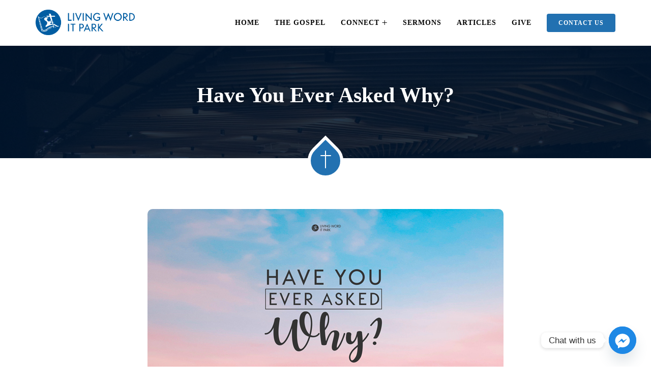

--- FILE ---
content_type: text/html; charset=UTF-8
request_url: https://lwitpark.org/sermon/have-you-ever-asked-why/
body_size: 20778
content:
<!DOCTYPE html>
<html lang="en-US" prefix="og: http://ogp.me/ns# fb: http://ogp.me/ns/fb#" class="no-js no-svg">
<head>
<meta charset="UTF-8">
<meta name="viewport" content="width=device-width, initial-scale=1">
<link rel="profile" href="https://gmpg.org/xfn/11">
<title>Have You Ever Asked Why? &#8211; Living Word IT Park</title>
<meta name='robots' content='max-image-preview:large' />
<link rel='dns-prefetch' href='//stats.wp.com' />
<link rel="alternate" type="application/rss+xml" title="Living Word IT Park &raquo; Feed" href="https://lwitpark.org/feed/" />
<link rel="alternate" title="oEmbed (JSON)" type="application/json+oembed" href="https://lwitpark.org/wp-json/oembed/1.0/embed?url=https%3A%2F%2Flwitpark.org%2Fsermon%2Fhave-you-ever-asked-why%2F" />
<link rel="alternate" title="oEmbed (XML)" type="text/xml+oembed" href="https://lwitpark.org/wp-json/oembed/1.0/embed?url=https%3A%2F%2Flwitpark.org%2Fsermon%2Fhave-you-ever-asked-why%2F&#038;format=xml" />
<meta property="og:title" content="Have You Ever Asked Why?"/>
<meta property="og:type" content="article"/>
<meta property="og:url" content="https://lwitpark.org/sermon/have-you-ever-asked-why/"/>
<meta property="og:site_name" content="Living Word IT Park"/>
<meta property="og:description" content="1 Timothy 3:14-16"/>
<meta property="og:image" content="https://lwitpark.org/wp-content/uploads/2022/10/image-58.jpg"/>
<meta property="og:image:width" content="700"/>
<meta property="og:image:height" content="400"/>
<style id='wp-img-auto-sizes-contain-inline-css' type='text/css'>
img:is([sizes=auto i],[sizes^="auto," i]){contain-intrinsic-size:3000px 1500px}
/*# sourceURL=wp-img-auto-sizes-contain-inline-css */
</style>

<link rel='stylesheet' id='image-hover-css' href='https://lwitpark.org/wp-content/plugins/zegen-core/elementor-supports/assets/css/image-hover.min.css?ver=1.0' type='text/css' media='all' />
<link rel='stylesheet' id='font-awesome-css' href='https://lwitpark.org/wp-content/plugins/elementor/assets/lib/font-awesome/css/font-awesome.min.css?ver=4.7.0' type='text/css' media='all' />
<link rel='stylesheet' id='zegen-core-style-css' href='https://lwitpark.org/wp-content/plugins/zegen-core/elementor-supports/assets/css/style.css?ver=1.0' type='text/css' media='all' />
<style id='wp-emoji-styles-inline-css' type='text/css'>

	img.wp-smiley, img.emoji {
		display: inline !important;
		border: none !important;
		box-shadow: none !important;
		height: 1em !important;
		width: 1em !important;
		margin: 0 0.07em !important;
		vertical-align: -0.1em !important;
		background: none !important;
		padding: 0 !important;
	}
/*# sourceURL=wp-emoji-styles-inline-css */
</style>
<link rel='stylesheet' id='wp-block-library-css' href='https://lwitpark.org/wp-includes/css/dist/block-library/style.min.css?ver=6.9' type='text/css' media='all' />
<style id='wp-block-library-theme-inline-css' type='text/css'>
.wp-block-audio :where(figcaption){color:#555;font-size:13px;text-align:center}.is-dark-theme .wp-block-audio :where(figcaption){color:#ffffffa6}.wp-block-audio{margin:0 0 1em}.wp-block-code{border:1px solid #ccc;border-radius:4px;font-family:Menlo,Consolas,monaco,monospace;padding:.8em 1em}.wp-block-embed :where(figcaption){color:#555;font-size:13px;text-align:center}.is-dark-theme .wp-block-embed :where(figcaption){color:#ffffffa6}.wp-block-embed{margin:0 0 1em}.blocks-gallery-caption{color:#555;font-size:13px;text-align:center}.is-dark-theme .blocks-gallery-caption{color:#ffffffa6}:root :where(.wp-block-image figcaption){color:#555;font-size:13px;text-align:center}.is-dark-theme :root :where(.wp-block-image figcaption){color:#ffffffa6}.wp-block-image{margin:0 0 1em}.wp-block-pullquote{border-bottom:4px solid;border-top:4px solid;color:currentColor;margin-bottom:1.75em}.wp-block-pullquote :where(cite),.wp-block-pullquote :where(footer),.wp-block-pullquote__citation{color:currentColor;font-size:.8125em;font-style:normal;text-transform:uppercase}.wp-block-quote{border-left:.25em solid;margin:0 0 1.75em;padding-left:1em}.wp-block-quote cite,.wp-block-quote footer{color:currentColor;font-size:.8125em;font-style:normal;position:relative}.wp-block-quote:where(.has-text-align-right){border-left:none;border-right:.25em solid;padding-left:0;padding-right:1em}.wp-block-quote:where(.has-text-align-center){border:none;padding-left:0}.wp-block-quote.is-large,.wp-block-quote.is-style-large,.wp-block-quote:where(.is-style-plain){border:none}.wp-block-search .wp-block-search__label{font-weight:700}.wp-block-search__button{border:1px solid #ccc;padding:.375em .625em}:where(.wp-block-group.has-background){padding:1.25em 2.375em}.wp-block-separator.has-css-opacity{opacity:.4}.wp-block-separator{border:none;border-bottom:2px solid;margin-left:auto;margin-right:auto}.wp-block-separator.has-alpha-channel-opacity{opacity:1}.wp-block-separator:not(.is-style-wide):not(.is-style-dots){width:100px}.wp-block-separator.has-background:not(.is-style-dots){border-bottom:none;height:1px}.wp-block-separator.has-background:not(.is-style-wide):not(.is-style-dots){height:2px}.wp-block-table{margin:0 0 1em}.wp-block-table td,.wp-block-table th{word-break:normal}.wp-block-table :where(figcaption){color:#555;font-size:13px;text-align:center}.is-dark-theme .wp-block-table :where(figcaption){color:#ffffffa6}.wp-block-video :where(figcaption){color:#555;font-size:13px;text-align:center}.is-dark-theme .wp-block-video :where(figcaption){color:#ffffffa6}.wp-block-video{margin:0 0 1em}:root :where(.wp-block-template-part.has-background){margin-bottom:0;margin-top:0;padding:1.25em 2.375em}
/*# sourceURL=/wp-includes/css/dist/block-library/theme.min.css */
</style>
<style id='classic-theme-styles-inline-css' type='text/css'>
/*! This file is auto-generated */
.wp-block-button__link{color:#fff;background-color:#32373c;border-radius:9999px;box-shadow:none;text-decoration:none;padding:calc(.667em + 2px) calc(1.333em + 2px);font-size:1.125em}.wp-block-file__button{background:#32373c;color:#fff;text-decoration:none}
/*# sourceURL=/wp-includes/css/classic-themes.min.css */
</style>
<link rel='stylesheet' id='mediaelement-css' href='https://lwitpark.org/wp-includes/js/mediaelement/mediaelementplayer-legacy.min.css?ver=4.2.17' type='text/css' media='all' />
<link rel='stylesheet' id='wp-mediaelement-css' href='https://lwitpark.org/wp-includes/js/mediaelement/wp-mediaelement.min.css?ver=6.9' type='text/css' media='all' />
<style id='jetpack-sharing-buttons-style-inline-css' type='text/css'>
.jetpack-sharing-buttons__services-list{display:flex;flex-direction:row;flex-wrap:wrap;gap:0;list-style-type:none;margin:5px;padding:0}.jetpack-sharing-buttons__services-list.has-small-icon-size{font-size:12px}.jetpack-sharing-buttons__services-list.has-normal-icon-size{font-size:16px}.jetpack-sharing-buttons__services-list.has-large-icon-size{font-size:24px}.jetpack-sharing-buttons__services-list.has-huge-icon-size{font-size:36px}@media print{.jetpack-sharing-buttons__services-list{display:none!important}}.editor-styles-wrapper .wp-block-jetpack-sharing-buttons{gap:0;padding-inline-start:0}ul.jetpack-sharing-buttons__services-list.has-background{padding:1.25em 2.375em}
/*# sourceURL=https://lwitpark.org/wp-content/plugins/jetpack/_inc/blocks/sharing-buttons/view.css */
</style>
<style id='global-styles-inline-css' type='text/css'>
:root{--wp--preset--aspect-ratio--square: 1;--wp--preset--aspect-ratio--4-3: 4/3;--wp--preset--aspect-ratio--3-4: 3/4;--wp--preset--aspect-ratio--3-2: 3/2;--wp--preset--aspect-ratio--2-3: 2/3;--wp--preset--aspect-ratio--16-9: 16/9;--wp--preset--aspect-ratio--9-16: 9/16;--wp--preset--color--black: #000000;--wp--preset--color--cyan-bluish-gray: #abb8c3;--wp--preset--color--white: #FFF;--wp--preset--color--pale-pink: #f78da7;--wp--preset--color--vivid-red: #cf2e2e;--wp--preset--color--luminous-vivid-orange: #ff6900;--wp--preset--color--luminous-vivid-amber: #fcb900;--wp--preset--color--light-green-cyan: #7bdcb5;--wp--preset--color--vivid-green-cyan: #00d084;--wp--preset--color--pale-cyan-blue: #8ed1fc;--wp--preset--color--vivid-cyan-blue: #0693e3;--wp--preset--color--vivid-purple: #9b51e0;--wp--preset--color--dark-gray: #111;--wp--preset--color--light-gray: #767676;--wp--preset--gradient--vivid-cyan-blue-to-vivid-purple: linear-gradient(135deg,rgb(6,147,227) 0%,rgb(155,81,224) 100%);--wp--preset--gradient--light-green-cyan-to-vivid-green-cyan: linear-gradient(135deg,rgb(122,220,180) 0%,rgb(0,208,130) 100%);--wp--preset--gradient--luminous-vivid-amber-to-luminous-vivid-orange: linear-gradient(135deg,rgb(252,185,0) 0%,rgb(255,105,0) 100%);--wp--preset--gradient--luminous-vivid-orange-to-vivid-red: linear-gradient(135deg,rgb(255,105,0) 0%,rgb(207,46,46) 100%);--wp--preset--gradient--very-light-gray-to-cyan-bluish-gray: linear-gradient(135deg,rgb(238,238,238) 0%,rgb(169,184,195) 100%);--wp--preset--gradient--cool-to-warm-spectrum: linear-gradient(135deg,rgb(74,234,220) 0%,rgb(151,120,209) 20%,rgb(207,42,186) 40%,rgb(238,44,130) 60%,rgb(251,105,98) 80%,rgb(254,248,76) 100%);--wp--preset--gradient--blush-light-purple: linear-gradient(135deg,rgb(255,206,236) 0%,rgb(152,150,240) 100%);--wp--preset--gradient--blush-bordeaux: linear-gradient(135deg,rgb(254,205,165) 0%,rgb(254,45,45) 50%,rgb(107,0,62) 100%);--wp--preset--gradient--luminous-dusk: linear-gradient(135deg,rgb(255,203,112) 0%,rgb(199,81,192) 50%,rgb(65,88,208) 100%);--wp--preset--gradient--pale-ocean: linear-gradient(135deg,rgb(255,245,203) 0%,rgb(182,227,212) 50%,rgb(51,167,181) 100%);--wp--preset--gradient--electric-grass: linear-gradient(135deg,rgb(202,248,128) 0%,rgb(113,206,126) 100%);--wp--preset--gradient--midnight: linear-gradient(135deg,rgb(2,3,129) 0%,rgb(40,116,252) 100%);--wp--preset--font-size--small: 13px;--wp--preset--font-size--medium: 20px;--wp--preset--font-size--large: 36px;--wp--preset--font-size--x-large: 42px;--wp--preset--spacing--20: 0.44rem;--wp--preset--spacing--30: 0.67rem;--wp--preset--spacing--40: 1rem;--wp--preset--spacing--50: 1.5rem;--wp--preset--spacing--60: 2.25rem;--wp--preset--spacing--70: 3.38rem;--wp--preset--spacing--80: 5.06rem;--wp--preset--shadow--natural: 6px 6px 9px rgba(0, 0, 0, 0.2);--wp--preset--shadow--deep: 12px 12px 50px rgba(0, 0, 0, 0.4);--wp--preset--shadow--sharp: 6px 6px 0px rgba(0, 0, 0, 0.2);--wp--preset--shadow--outlined: 6px 6px 0px -3px rgb(255, 255, 255), 6px 6px rgb(0, 0, 0);--wp--preset--shadow--crisp: 6px 6px 0px rgb(0, 0, 0);}:where(.is-layout-flex){gap: 0.5em;}:where(.is-layout-grid){gap: 0.5em;}body .is-layout-flex{display: flex;}.is-layout-flex{flex-wrap: wrap;align-items: center;}.is-layout-flex > :is(*, div){margin: 0;}body .is-layout-grid{display: grid;}.is-layout-grid > :is(*, div){margin: 0;}:where(.wp-block-columns.is-layout-flex){gap: 2em;}:where(.wp-block-columns.is-layout-grid){gap: 2em;}:where(.wp-block-post-template.is-layout-flex){gap: 1.25em;}:where(.wp-block-post-template.is-layout-grid){gap: 1.25em;}.has-black-color{color: var(--wp--preset--color--black) !important;}.has-cyan-bluish-gray-color{color: var(--wp--preset--color--cyan-bluish-gray) !important;}.has-white-color{color: var(--wp--preset--color--white) !important;}.has-pale-pink-color{color: var(--wp--preset--color--pale-pink) !important;}.has-vivid-red-color{color: var(--wp--preset--color--vivid-red) !important;}.has-luminous-vivid-orange-color{color: var(--wp--preset--color--luminous-vivid-orange) !important;}.has-luminous-vivid-amber-color{color: var(--wp--preset--color--luminous-vivid-amber) !important;}.has-light-green-cyan-color{color: var(--wp--preset--color--light-green-cyan) !important;}.has-vivid-green-cyan-color{color: var(--wp--preset--color--vivid-green-cyan) !important;}.has-pale-cyan-blue-color{color: var(--wp--preset--color--pale-cyan-blue) !important;}.has-vivid-cyan-blue-color{color: var(--wp--preset--color--vivid-cyan-blue) !important;}.has-vivid-purple-color{color: var(--wp--preset--color--vivid-purple) !important;}.has-black-background-color{background-color: var(--wp--preset--color--black) !important;}.has-cyan-bluish-gray-background-color{background-color: var(--wp--preset--color--cyan-bluish-gray) !important;}.has-white-background-color{background-color: var(--wp--preset--color--white) !important;}.has-pale-pink-background-color{background-color: var(--wp--preset--color--pale-pink) !important;}.has-vivid-red-background-color{background-color: var(--wp--preset--color--vivid-red) !important;}.has-luminous-vivid-orange-background-color{background-color: var(--wp--preset--color--luminous-vivid-orange) !important;}.has-luminous-vivid-amber-background-color{background-color: var(--wp--preset--color--luminous-vivid-amber) !important;}.has-light-green-cyan-background-color{background-color: var(--wp--preset--color--light-green-cyan) !important;}.has-vivid-green-cyan-background-color{background-color: var(--wp--preset--color--vivid-green-cyan) !important;}.has-pale-cyan-blue-background-color{background-color: var(--wp--preset--color--pale-cyan-blue) !important;}.has-vivid-cyan-blue-background-color{background-color: var(--wp--preset--color--vivid-cyan-blue) !important;}.has-vivid-purple-background-color{background-color: var(--wp--preset--color--vivid-purple) !important;}.has-black-border-color{border-color: var(--wp--preset--color--black) !important;}.has-cyan-bluish-gray-border-color{border-color: var(--wp--preset--color--cyan-bluish-gray) !important;}.has-white-border-color{border-color: var(--wp--preset--color--white) !important;}.has-pale-pink-border-color{border-color: var(--wp--preset--color--pale-pink) !important;}.has-vivid-red-border-color{border-color: var(--wp--preset--color--vivid-red) !important;}.has-luminous-vivid-orange-border-color{border-color: var(--wp--preset--color--luminous-vivid-orange) !important;}.has-luminous-vivid-amber-border-color{border-color: var(--wp--preset--color--luminous-vivid-amber) !important;}.has-light-green-cyan-border-color{border-color: var(--wp--preset--color--light-green-cyan) !important;}.has-vivid-green-cyan-border-color{border-color: var(--wp--preset--color--vivid-green-cyan) !important;}.has-pale-cyan-blue-border-color{border-color: var(--wp--preset--color--pale-cyan-blue) !important;}.has-vivid-cyan-blue-border-color{border-color: var(--wp--preset--color--vivid-cyan-blue) !important;}.has-vivid-purple-border-color{border-color: var(--wp--preset--color--vivid-purple) !important;}.has-vivid-cyan-blue-to-vivid-purple-gradient-background{background: var(--wp--preset--gradient--vivid-cyan-blue-to-vivid-purple) !important;}.has-light-green-cyan-to-vivid-green-cyan-gradient-background{background: var(--wp--preset--gradient--light-green-cyan-to-vivid-green-cyan) !important;}.has-luminous-vivid-amber-to-luminous-vivid-orange-gradient-background{background: var(--wp--preset--gradient--luminous-vivid-amber-to-luminous-vivid-orange) !important;}.has-luminous-vivid-orange-to-vivid-red-gradient-background{background: var(--wp--preset--gradient--luminous-vivid-orange-to-vivid-red) !important;}.has-very-light-gray-to-cyan-bluish-gray-gradient-background{background: var(--wp--preset--gradient--very-light-gray-to-cyan-bluish-gray) !important;}.has-cool-to-warm-spectrum-gradient-background{background: var(--wp--preset--gradient--cool-to-warm-spectrum) !important;}.has-blush-light-purple-gradient-background{background: var(--wp--preset--gradient--blush-light-purple) !important;}.has-blush-bordeaux-gradient-background{background: var(--wp--preset--gradient--blush-bordeaux) !important;}.has-luminous-dusk-gradient-background{background: var(--wp--preset--gradient--luminous-dusk) !important;}.has-pale-ocean-gradient-background{background: var(--wp--preset--gradient--pale-ocean) !important;}.has-electric-grass-gradient-background{background: var(--wp--preset--gradient--electric-grass) !important;}.has-midnight-gradient-background{background: var(--wp--preset--gradient--midnight) !important;}.has-small-font-size{font-size: var(--wp--preset--font-size--small) !important;}.has-medium-font-size{font-size: var(--wp--preset--font-size--medium) !important;}.has-large-font-size{font-size: var(--wp--preset--font-size--large) !important;}.has-x-large-font-size{font-size: var(--wp--preset--font-size--x-large) !important;}
:where(.wp-block-post-template.is-layout-flex){gap: 1.25em;}:where(.wp-block-post-template.is-layout-grid){gap: 1.25em;}
:where(.wp-block-term-template.is-layout-flex){gap: 1.25em;}:where(.wp-block-term-template.is-layout-grid){gap: 1.25em;}
:where(.wp-block-columns.is-layout-flex){gap: 2em;}:where(.wp-block-columns.is-layout-grid){gap: 2em;}
:root :where(.wp-block-pullquote){font-size: 1.5em;line-height: 1.6;}
/*# sourceURL=global-styles-inline-css */
</style>
<link rel='stylesheet' id='contact-form-7-css' href='https://lwitpark.org/wp-content/plugins/contact-form-7/includes/css/styles.css?ver=6.1.4' type='text/css' media='all' />
<link rel='stylesheet' id='wpa-css-css' href='https://lwitpark.org/wp-content/plugins/honeypot/includes/css/wpa.css?ver=2.3.04' type='text/css' media='all' />
<link rel='stylesheet' id='searchandfilter-css' href='https://lwitpark.org/wp-content/plugins/search-filter/style.css?ver=1' type='text/css' media='all' />
<link rel='stylesheet' id='bootstrap-css' href='https://lwitpark.org/wp-content/themes/zegen/assets/css/bootstrap.min.css?ver=5.0' type='text/css' media='all' />
<link rel='stylesheet' id='themify-icons-css' href='https://lwitpark.org/wp-content/themes/zegen/assets/css/themify-icons.css?ver=1.0' type='text/css' media='all' />
<link rel='stylesheet' id='animate-css' href='https://lwitpark.org/wp-content/themes/zegen/assets/css/animate.min.css?ver=3.5.1' type='text/css' media='all' />
<link rel='stylesheet' id='elementor-frontend-css' href='https://lwitpark.org/wp-content/plugins/elementor/assets/css/frontend.min.css?ver=3.34.3' type='text/css' media='all' />
<link rel='stylesheet' id='zegen-style-css' href='https://lwitpark.org/wp-content/themes/zegen/style.css?ver=1.0' type='text/css' media='all' />
<style id='zegen-style-inline-css' type='text/css'>
body{color:#8d9297;font-family:Open Sans;font-weight:400;font-size:15px;line-height:28px}h1{font-family:Poppins;font-weight:700;font-size:36px;line-height:44px}h2{color:#252525;font-family:Poppins;font-weight:700;font-size:30px;line-height:38px}h3{color:#252525;font-family:Poppins;font-weight:700;font-size:28px;line-height:36px}h4{color:#252525;font-family:Poppins;font-weight:700;font-size:21px;line-height:30px}h5{color:#252525;font-family:Poppins;font-weight:700;font-size:20px;line-height:30px}h6{color:#252525;font-family:Poppins;font-weight:700;font-size:16px;line-height:26px}a{color:#2271b1}a:hover{color:#000000}a:active{color:#2271b1}.widget{color:#8d9297}.widget .widget-title{font-size:21px;line-height:30px}.container,.boxed-container,.boxed-container .site-footer.footer-fixed,.custom-container{width:1170px}body .elementor-section.elementor-section-boxed>.elementor-container{max-width:1170px}.zegen-content > .zegen-content-inner{}.header-inner .main-logo img{max-height:70px}.header-inner .sticky-logo img{max-height:70px}.mobile-header-inner .mobile-logo img{max-height:45px}header.zegen-header{background-image:url(https://lwitpark.org/wp-content/uploads/2025/06/495477138_996005449391628_9164871944768951573_n.jpg)}.topbar{font-family:Poppins;font-weight:400;background:#000000;border-bottom-width:1px;border-bottom-style:solid;border-bottom-color:rgba(255,255,255,0.07)}.topbar a,.mobile-topbar-wrap a{color:#ffffff}.topbar a:hover,.mobile-topbar-wrap a:hover{color:#2271b1}.topbar a:active,.topbar a:focus,.mobile-topbar-wrap a:focus,.mobile-topbar-wrap a:active{color:#2271b1}.mobile-topbar-wrap{font-family:Poppins;font-weight:400;background:#000000}.topbar-items > li{height:50px ;line-height:50px }.header-sticky .topbar-items > li,.sticky-scroll.show-menu .topbar-items > li{height:60px ;line-height:60px }.topbar-items > li img{max-height:50px }.logobar{}.logobar a{}.logobar a:hover{}.logobar a:active,.logobar a:focus,.logobar .zegen-main-menu > li.current-menu-item > a,.logobar .zegen-main-menu > li.current-menu-ancestor > a,.logobar a.active{}	.logobar-items > li{height:100px ;line-height:100px }.header-sticky .logobar-items > li,.sticky-scroll.show-menu .logobar-items > li{height:100px ;line-height:100px }.logobar-items > li img{max-height:100px }.header-sticky .logobar,.sticky-scroll.show-menu .logobar{}.header-sticky .logobar a,.sticky-scroll.show-menu .logobar a{}.header-sticky .logobar a:hover,.sticky-scroll.show-menu .logobar a:hover{}.header-sticky .logobar a:active,.sticky-scroll.show-menu .logobar a:active,.header-sticky .logobar .zegen-main-menu .current-menu-item > a,.header-sticky .logobar .zegen-main-menu .current-menu-ancestor > a,.sticky-scroll.show-menu .logobar .zegen-main-menu .current-menu-item > a,.sticky-scroll.show-menu .logobar .zegen-main-menu .current-menu-ancestor > a,.header-sticky .logobar a.active,.sticky-scroll.show-menu .logobar a.active{}	.header-sticky .logobar img.custom-logo,.sticky-scroll.show-menu .logobar img.custom-logo{max-height:100px }.navbar{color:#000000;font-size:14px;letter-spacing:1px;text-transform:uppercase;background:#ffffff}.navbar a{color:#000000}.navbar a:hover{color:#2271b1}.navbar a:active,.navbar a:focus,.navbar .zegen-main-menu > .current-menu-item > a,.navbar .zegen-main-menu > .current-menu-ancestor > a,.navbar a.active{color:#2271b1}.navbar-items > li{height:90px ;line-height:90px }.header-sticky .navbar-items > li,.sticky-scroll.show-menu .navbar-items > li{height:80px ;line-height:80px }.navbar-items > li img{max-height:90px }.header-sticky .navbar,.sticky-scroll.show-menu .navbar{color:#000000}.header-sticky .navbar a,.sticky-scroll.show-menu .navbar a{}.header-sticky .navbar a:hover,.sticky-scroll.show-menu .navbar a:hover{}.header-sticky .navbar a:active,.sticky-scroll.show-menu .navbar a:active,.header-sticky .navbar .zegen-main-menu .current-menu-item > a,.header-sticky .navbar .zegen-main-menu .current-menu-ancestor > a,.sticky-scroll.show-menu .navbar .zegen-main-menu .current-menu-item > a,.sticky-scroll.show-menu .navbar .zegen-main-menu .current-menu-ancestor > a,.header-sticky .navbar a.active,.sticky-scroll.show-menu .navbar a.active{}	.sticky-scroll.show-menu .navbar img.custom-logo{max-height:80px }.secondary-menu-area{width:350px }.secondary-menu-area{left:-350px}.secondary-menu-area.left-overlay,.secondary-menu-area.left-push{left:-350px}.secondary-menu-area.right-overlay,.secondary-menu-area.right-push{}.secondary-menu-area .secondary-menu-area-inner{}.secondary-menu-area a{}.secondary-menu-area a:hover{}.secondary-menu-area a:active{}.sticky-header-space{}.sticky-header-space li a{}.sticky-header-space li a:hover{}.sticky-header-space li a:active{}	.mobile-header-items > li{height:60px ;line-height:60px }.mobile-header{background:#ffffff}.mobile-header-items li a{}.mobile-header-items li a:hover{}.mobile-header-items li a:active{}	.header-sticky .mobile-header-items > li,.show-menu .mobile-header-items > li{height:60px;line-height:60px}.mobile-header .header-sticky,.mobile-header .show-menu{background:#ffffff}.header-sticky .mobile-header-items li a,.show-menu .mobile-header-items li a{}.header-sticky .mobile-header-items li a:hover,.show-menu .mobile-header-items li a:hover{}.header-sticky .mobile-header-items li a:hover,.show-menu .mobile-header-items li a:hover{}.mobile-bar{}.mobile-bar li a{}.mobile-bar li a:hover{}.mobile-bar li a:active,ul > li.current-menu-item > a,ul > li.current-menu-parent > a,ul > li.current-menu-ancestor > a,.zegen-mobile-menu li.menu-item a.active{}ul.zegen-main-menu > li > a,ul.zegen-main-menu > li > .main-logo{color:#000000;font-family:Poppins;font-weight:600;font-size:14px}ul.dropdown-menu{}ul.dropdown-menu > li{font-family:Poppins;font-weight:500;font-size:14px;line-height:26px;letter-spacing:0;text-transform:capitalize}ul.dropdown-menu > li a,ul.mega-child-dropdown-menu > li a,.header-sticky ul.dropdown-menu > li a,.sticky-scroll.show-menu ul.dropdown-menu > li a,.header-sticky ul.mega-child-dropdown-menu > li a,.sticky-scroll.show-menu ul.mega-child-dropdown-menu > li a{color:#000000}ul.dropdown-menu > li a:hover,ul.mega-child-dropdown-menu > li a:hover,.header-sticky ul.dropdown-menu > li a:hover,.sticky-scroll.show-menu ul.dropdown-menu > li a:hover,.header-sticky ul.mega-child-dropdown-menu > li a:hover,.sticky-scroll.show-menu ul.mega-child-dropdown-menu > li a:hover{color:#2271b1}ul.dropdown-menu > li a:active,ul.mega-child-dropdown-menu > li a:active,.header-sticky ul.dropdown-menu > li a:active,.sticky-scroll.show-menu ul.dropdown-menu > li a:active,.header-sticky ul.mega-child-dropdown-menu > li a:active,.sticky-scroll.show-menu ul.mega-child-dropdown-menu > li a:active,ul.dropdown-menu > li.current-menu-item > a,ul.dropdown-menu > li.current-menu-parent > a,ul.dropdown-menu > li.current-menu-ancestor > a,ul.mega-child-dropdown-menu > li.current-menu-item > a{color:#2271b1}.zegen-single-post .page-title-wrap-inner{color:#ffffff;padding-top:80px;padding-bottom:120px}.zegen-single-post .page-title-wrap a{color:#2271b1}.zegen-single-post .page-title-wrap a:hover{color:#ffffff}.zegen-single-post .page-title-wrap a:active{color:#2271b1}.zegen-single-post .page-title-wrap-inner > .page-title-overlay{background:rgba(0,21,47,0.86)}.zegen-blog .page-title-wrap-inner{color:#ffffff;background-image:url(https://lwitpark.org/wp-content/uploads/2025/06/Latest-Articles-Living-Word-IT-Park-e1748944369114.jpg);background-repeat:no-repeat;background-position:center bottom;background-size:cover;padding-top:80px;padding-bottom:120px}.zegen-blog .page-title-wrap a{color:#2271b1}.zegen-blog .page-title-wrap a:hover{color:#ffffff}.zegen-blog .page-title-wrap a:active{color:#2271b1}.zegen-blog .page-title-wrap-inner > .page-title-overlay{background:rgba(0,21,47,0.86)}.zegen-page .page-title-wrap-inner{color:#ffffff;background-image:url(https://lwitpark.org/wp-content/uploads/2023/02/Living-Word-IT-Park-Congregation-Praise-and-Worship.jpg);background-repeat:no-repeat;background-position:center center;background-size:cover;padding-top:70px;padding-bottom:115px}.zegen-page .page-title-wrap a{color:#2271b1}.zegen-page .page-title-wrap a:hover{color:#ffffff}.zegen-page .page-title-wrap a:active{color:#2271b1}.zegen-page .page-title-wrap-inner > .page-title-overlay{background:rgba(0,21,47,0.86)}.zegen-woo .page-title-wrap-inner{color:#ffffff;background-image:url(https://lwitpark.org/wp-content/uploads/2019/10/childrens_ministry-1.jpg);padding-top:80px;padding-bottom:120px}.zegen-woo .page-title-wrap a{color:#ffffff}.zegen-woo .page-title-wrap a:hover{color:#bf0a30}.zegen-woo .page-title-wrap a:active{color:#bf0a30}.zegen-woo .page-title-wrap-inner > .page-title-overlay{background:rgba(0,21,47,0.86)}.zegen-single-product .page-title-wrap-inner{}.zegen-single-product .page-title-wrap a{}.zegen-single-product .page-title-wrap a:hover{}.zegen-single-product .page-title-wrap a:active{}.zegen-single-product .page-title-wrap-inner > .page-title-overlay{}.single-post-template article.post{color:#000000}.single-post-template article.post a:hover{#2271b1}.single-post-template .post-format-wrap{}.single-post-template .post-quote-wrap > .blockquote,.single-post-template .post-link-inner,.single-post-template .post-format-wrap .post-audio-wrap{}.blog-template .post-format-wrap{}.blog-template .post-quote-wrap > .blockquote,.blog-template .post-link-inner,.blog-template .post-format-wrap .post-audio-wrap{}.archive-template .post-format-wrap{}.archive-template .post-quote-wrap > .blockquote,.archive-template .post-link-inner,.archive-template .post-format-wrap .post-audio-wrap{}.post-quote-wrap > .blockquote{border-left-color:#2271b1}.single-post-template .post-quote-wrap > .blockquote{background-color:rgba(0,0,0,0.7)}.blog-template .post-quote-wrap > .blockquote{background-color:rgba(0,0,0,0.7)}.archive-template .post-quote-wrap > .blockquote{background-color:rgba(0,0,0,0.7)}.single-post-template .post-link-inner{background-color:rgba(0,0,0,0.7)}.blog-template .post-link-inner{background-color:rgba(0,0,0,0.7)}.archive-template .post-link-inner{background-color:rgba(0,0,0,0.7)}.post-overlay-items{}.post-overlay-items a{}.post-overlay-items a:hover{}.post-overlay-items a:hover{}.site-footer{color:#f7f7f7;background-position:center center;background-size:cover;background-attachment:inherit}.site-footer .widget{color:#f7f7f7}.site-footer a{}.site-footer a:hover{}.site-footer a:hover{}.footer-top-wrap{color:#ffffff;font-family:Dancing Script;font-weight:700;text-align:center;padding-top:70px;padding-right:15px;padding-bottom:76px;padding-left:15px}.footer-top-wrap:before{position:absolute;height:100%;width:100%;top:0;left:0;content:"";background-color:rgba(0,22,47,0.81)}.footer-top-wrap .widget{color:#ffffff;font-family:Dancing Script;font-weight:700;text-align:center}.footer-top-wrap a{}.footer-top-wrap a:hover{}.footer-top-wrap a:hover{}.footer-top-wrap .widget .widget-title{color:#ffffff}.footer-middle-wrap{color:#f7f7f7;background-color:rgba(0,22,47,0.92);background-repeat:no-repeat;background-position:center center;background-size:cover;background-attachment:scroll;padding-top:70px;padding-bottom:80px;margin-top:0px}.footer-middle-wrap .widget{color:#f7f7f7}.footer-middle-wrap a{color:#f7f7f7}.footer-middle-wrap a:hover{color:#2271b1}.footer-middle-wrap a:active{color:#2271b1}.footer-middle-wrap .widget .widget-title{color:#ffffff}.footer-bottom{font-size:13px;background-color:#000f21;padding-top:20px;padding-bottom:20px}.footer-bottom .widget{font-size:13px}.footer-bottom a{color:#ffffff}.footer-bottom a:hover{color:#2271b1}.footer-bottom a:active{color:#ffffff}.theme-color{color:#2271b1}.gradient-bg{background:-webkit-linear-gradient(-155deg,#2271b1 0,#95ce69 100%);background:linear-gradient(-155deg,#2271b1 0,#95ce69 100%)}.theme-color-bg{background-color:#2271b1}.theme-color-hbg:hover{background-color:#2271b1 !important}.secondary-color{color:#95ce69}.default-color{color:#2271b1 !important}::selection{background:#2271b1}b{color:#2271b1}b{color:#2271b1}.top-sliding-toggle.fa-minus{border-top-color:#2271b1}.owl-dot.active span{background:#2271b1;border-color:#2271b1}.owl-prev,.owl-next{color:#2271b1}.owl-prev:hover,.owl-next:hover{color:#2271b1}.owl-prev:after,.owl-next:after{background-color:#2271b1}.typo-a-white a:hover{color:#2271b1}.header-button a,.zegen-header ul.dropdown-menu li .nav-link:before{background-color:#2271b1}.classic-navbar .zegen-main-menu,.header-navbar-text-1 .h-donate-btn{background:#2271b1}.classic-navbar .zegen-main-menu:before{border-bottom-color:#2271b1}.topbar-items .header-phone span,.topbar-items .header-email span,.topbar-items .header-address span,ul.mobile-topbar-items.nav li span{color:#2271b1}.header-inner .logobar-inner .media i{color:#2271b1}.header-inner .logobar-inner .media i:after{background:#2271b1}.dropdown:hover > .dropdown-menu{border-color:#2271b1}.navbar ul ul ul.dropdown-menu li .nav-link:focus,ul.nav ul ul.dropdown-menu li .nav-link:focus{color:#2271b1}.navbar ul ul li.menu-btn a{color:#2271b1}.page-title-wrap:before{background:#2271b1}.widget .widget-title::before,.widget .widget-title::after{background:#2271b1}.search-form .input-group input.form-control::-webkit-input-placeholder,.search-form .input-group input.form-control::-moz-placeholder,.search-form .input-group input.form-control::-ms-input-placeholder,.search-form .input-group input.form-control:-moz-placeholder{color:#2271b1 !important}input[type="submit"]{background:#2271b1}.btn,button,.btn.bordered:hover{background:#2271b1}.btn.classic:hover{background:#2271b1}.btn.link{color:#2271b1}.btn.bordered{color:#2271b1}.btn.inverse:hover{background-color:#2271b1}.btn.btn-default.theme-color{background:#2271b1}.btn.btn-default.secondary-color{background:#95ce69}.rev_slider_wrapper .btn.btn-outline:hover{background-color:#2271b1;border-color:#2271b1}.rev_slider .btn.btn-default{border-color:#2271b1 !important}select:focus,input:focus,textarea:focus{border-color:#2271b1}.close:before,.close:after{background:#2271b1}.nav-link:focus,.nav-link:hover{color:#2271b1}.zmm-dropdown-toggle{color:#2271b1}ul li.theme-color a{color:#2271b1 !important}.top-meta ul li a.read-more,.bottom-meta ul li a.read-more{color:#2271b1}.single-post-template blockquote{border-color:#2271b1}.single-post .post-meta li i.before-icon::before{color:#2271b1}.single-post .entry-meta ul li a:hover{color:#2271b1}.post-comments-wrapper p.form-submit input{background-color:#2271b1;border-color:#2271b1 !important}.single-post .author-info{border-color:#2271b1}.post-navigation .nav-links .nav-next a,.post-navigation .nav-links .nav-previous a{border-color:#2271b1}.post-navigation .nav-links .nav-next a:hover,.post-navigation .nav-links .nav-previous a:hover{background-color:#2271b1}.custom-post-nav > .prev-nav-link > a:hover,.custom-post-nav > .next-nav-link > a:hover{color:#2271b1}.calendar_wrap th,tfoot td{background:#2271b1}.widget_calendar caption{border-color:#2271b1}.widget_archive li:before{color:#2271b1}.site-footer .widget_archive li:before{color:#2271b1}.widget.widget_tag_cloud a.tag-cloud-link:hover{background:#2271b1;border-color:#2271b1}.null-instagram-feed p a{background:#2271b1}.widget .menu-item-object-zegen-ministries a{background:#2271b1}.site-footer .widget .menu-item-object-zegen-ministries.current-menu-item a:hover{color:#2271b1}.widget-area .widget .menu-item-object-zegen-ministries.current-menu-item a,.widget-area .widget .menu-item-object-zegen-ministries a:hover{border-left-color:#2271b1}.widget .menu-item-object-zegen-ministries a{border-color:#2271b1}.grid-layout .article-inner .top-meta a.read-more::before,.grid-layout .article-inner .entry-footer .bottom-meta a.read-more::before,.zegen-single-post .post-comments .comment-reply-link:before,.comment-meta .comment-reply-link:before{color:#2271b1}.zozo_advance_tab_post_widget .nav-tabs .nav-item.show .nav-link,.widget .nav-tabs .nav-link.active{background:#2271b1}.back-to-top > i{background:#2271b1}.entry-title a:hover{color:#2271b1}.title-separator.separator-border{background-color:#2271b1}.section-title-wrapper .title-wrap > .sub-title::before{background-color:#2271b1}.twitter-3 .tweet-info{border-color:#2271b1}.twitter-wrapper.twitter-dark a{color:#2271b1}.price-text{color:#2271b1}.pricing-style-1.pricing-list-active .pricing-inner-wrapper,.pricing-style-1 .btn-default:hover{background-color:#2271b1}.pricing-style-1 .pricing-table-info .price-text,.pricing-style-1 .pricing-table-info > .price-before{color:#2271b1}.pricing-style-3 .pricing-inner-wrapper,.pricing-style-1 .btn-default:hover{border-color:#2271b1}.pricing-style-2 .price-text p{color:#2271b1}.pricing-style-3 .pricing-title::before,.pricing-style-3 .pricing-title::after,.pricing-style-2 .pricing-table-info:after,.pricing-style-3 ul.pricing-features-list li:before{background-color:#2271b1}.theme-gradient-bg{background:-webkit-linear-gradient(-150deg,#95ce69 35%,#2271b1 65%) !important;background:linear-gradient(-150deg,#95ce69 35%,#2271b1 65%) !important}.compare-pricing-wrapper .pricing-table-head,.compare-features-wrap{background:#2271b1}.compare-pricing-style-3.compare-pricing-wrapper .btn:hover{background:#2271b1}.counter-wrapper.dashed-secondary-color.counter-style-1{border-color:#2271b1}.counter-wrapper.dashed-theme-color.counter-style-1{border-color:#2271b1}.counter-value span.counter-suffix{color:#2271b1}.counter-wrapper.counter-style-2 .counter-value h3{background:-webkit-linear-gradient(-150deg,#95ce69 35%,#2271b1 65%);background:linear-gradient(-150deg,#95ce69 35%,#2271b1 65%);-webkit-background-clip:text;-webkit-text-fill-color:transparent}.day-counter-modern .day-counter > *:after{background:rgba(34,113,177,0.1)}span.typing-text,.typed-cursor{color:#2271b1}.testimonial-light .client-name:hover{color:#2271b1}.testimonial-wrapper.testimonial-1 a.client-name:hover,.testimonial-wrapper.testimonial-1 .client-designation{color:#2271b1}.testimonial-wrapper.testimonial-1 .testimonial-inner::after,.testimonial-wrapper.testimonial-modern .testimonial-inner:after,.testimonial-wrapper.testimonial-default .owl-item .testimonial-inner,.testimonial-list .testimonial-list-item .testimonial-thumb:before,.single-zegen-testimonial .testimonial-info .testimonial-img:before{background-color:#2271b1}.zegen-content .testimonial-2 .testimonial-inner:hover,.zegen-content .testimonial-2 .testimonial-inner:hover .testimonial-thumb img{border-color:#2271b1}.testimonial-wrapper.testimonial-3 .testimonial-inner .testimonial-info .client-name,.testimonial-wrapper.testimonial-3 .testimonial-inner .testimonial-excerpt .testimonial-excerpt-icon i,.testimonial-wrapper.testimonial-default .testimonial-inner > *.testimonial-excerpt:before{color:#2271b1 !important}.events-date{border-color:#2271b1}.event-classic .event-inner .entry-title{border-left-color:#2271b1}.event-inner .event-schedule-inner .tab-content i,.event-inner .post-more > a,.event-date,.event-wrapper.event-dark .event-inner .post-title-head > a:hover,.media.event-list-item .read-more,.event-website > a{color:#2271b1}.event-info h4,.event-venue h4,.event-contact-title h4,.event-wrapper.event-modern .event-date:after,.event-wrapper.event-modern .event-date:before,.event-wrapper.event-default .event-inner .event-date,.media.event-list-item .event-date:after,.event-list-item .event-date:before,.event-classic .event-inner .event-date{background-color:#2271b1}.event-details-wrap ul li:before{background:-webkit-linear-gradient(-150deg,#95ce69 35%,#2271b1 65%);background:linear-gradient(-150deg,#95ce69 35%,#2271b1 65%)}.event-details-wrap ul li:after{border-color:#2271b1}.nav.pagination > li.nav-item.active a,.nav.pagination > li.nav-item span,.nav.pagination > li.nav-item a,.nav.pagination > li.nav-item:focus a{background:#2271b1}.custom-post-nav .prev-nav-link > a,.custom-post-nav .next-nav-link > a,.post-comments .page-numbers.current,.post-comments .page-numbers:hover{background:#2271b1}.page-links > .page-number,.page-links .page-number:hover,.post-comments .page-numbers.current,.page-links span.current .page-number,.post-comments .page-numbers:hover,.page-links .post-page-numbers.current,.page-links .post-page-numbers:hover{background:#2271b1}.zegen-sticky-wrapper.text_trigger a,a.zegen-sticky-trigger{background:#2271b1}.team-wrapper.team-default .team-inner .team-designation h6,.team-info .team-title h2,.team-default .client-name{color:#2271b1}.team-wrapper.team-dark .team-inner{background-color:#95ce69}.team-wrapper.team-default .team-inner > .team-thumb:after{background-color:#2271b1}.team-modern .team-name a::after,span.animate-bubble-box:before{background:#2271b1;filter:drop-shadow(0 1px 2px rgba(34,113,177,0.5))}span.animate-bubble-box:after{background:#2271b1;filter:drop-shadow(0 1px 2px rgba(34,113,177,0.5))}.team-modern span.animate-bubble-box:before,.team-modern span.animate-bubble-box:after,.widget ul li.menu-item a:before{color:#2271b1}span.animate-bubble-box{box-shadow:0 0 1px 0 rgba(34,113,177,0.1),0 0 1px 0 rgba(34,113,177,0.1) inset}.team-wrapper.team-modern .team-inner > .team-thumb{border-color:#2271b1}.team-wrapper.team-modern .team-inner:hover > .team-designation h6{color:#2271b1}.timeline-style-2 .timeline > li > .timeline-panel{border-color:#2271b1}.timeline-sep-title{color:#2271b1}.timeline-style-2 .timeline > li > .timeline-panel:before{border-left-color:#2271b1;border-right-color:#2271b1}.timeline-style-2 .timeline > li > .timeline-panel:after{border-left-color:#2271b1;border-right-color:#2271b1}.timeline-style-3 .timeline > li > .timeline-sep-title{background:#2271b1}.cd-horizontal-timeline .events{background:#2271b1}.cd-horizontal-timeline .events a.selected::after{background-color:#2271b1;border-color:#2271b1}.cd-timeline-navigation a{border-color:#2271b1}.cd-horizontal-timeline .events-content em{color:#2271b1}.cd-horizontal-timeline .events-content li{border-color:#2271b1}.cd-horizontal-timeline .events-content li .tl-triangle{border-bottom-color:#2271b1}.cd-horizontal-timeline .events-content li > h2{color:#2271b1}.portfolio-wrapper.portfolio-style-modern .post-overlay-items a:hover,.portfolio-meta-list>li a:hover{color:#2271b1 !important}.portfolio-masonry-layout .portfolio-angle .portfolio-title h4:after{background-color:#2271b1}.portfolio-style-classic .post-overlay-items > .portfolio-popup-icon a,.portfolio-style-classic .post-overlay-items > .portfolio-link-icon a,.portfolio-style-modern .post-overlay-items> .portfolio-link-icon a,.portfolio-style-modern .post-overlay-items> .portfolio-popup-icon a{background-color:#2271b1}.portfolio-default .portfolio-wrap .portfolio-content-wrap{background-color:#2271b1}.portfolio-default .portfolio-overlay .portfolio-title a:after{background-color:rgba(34,113,177,0.5)}.portfolio-style-default .portfolio-link-icon a,.portfolio-style-default .portfolio-popup-icon a{background-color:#2271b1}.portfolio-classic .portfolio-wrap .portfolio-content-wrap .portfolio-read-more a,.portfolio-angle .portfolio-wrap .portfolio-content-wrap .portfolio-read-more a{color:#2271b1}.portfolio-classic .portfolio-wrap .portfolio-content-wrap .portfolio-read-more a:hover,.portfolio-angle .portfolio-wrap .portfolio-content-wrap .portfolio-read-more a:hover{background-color:#2271b1}.portfolio-single.portfolio-model-2 .portfolio-details .portfolio-meta-wrap{background:#2271b1}.portfolio-model-4 .portfolio-info .portfolio-meta .portfolio-meta-list > li ul.portfolio-categories a:hover{color:#2271b1}.single-zegen-portfolio .portfolio-title h3::after,.single-zegen-portfolio .portfolio-related-slider h4::after,.portfolio-related-slider .related-title{background-color:#2271b1}.portfolio-creative .portfolio-wrap:hover .portfolio-content-wrap{background-color:#2271b1}span.portfolio-meta-icon{color:#2271b1}.portfolio-filter.filter-1 ul > li.active > a,.portfolio-filter.filter-1 ul > li > a:hover{background-color:#2271b1}.portfolio-filter.filter-1 ul > li > a,.portfolio-filter.filter-1 ul > li > a:hover{border:solid 1px #2271b1}.portfolio-filter.filter-1 ul > li > a{border-color:#2271b1}.portfolio-filter.filter-1 a.portfolio-filter-item{color:#2271b1}.portfolio-masonry-layout .portfolio-classic .portfolio-content-wrap{background:#2271b1}.portfolio-filter.filter-2 .active a.portfolio-filter-item{color:#2271b1}.portfolio-filter.filter-2 li a:after{background-color:#2271b1}.portfolio-slide .portfolio-content-wrap{background:#2271b1}.portfolio-minimal .portfolio-overlay-wrap:before,.portfolio-minimal .portfolio-overlay-wrap:after{border-color:#2271b1}.portfolio-classic .portfolio-overlay-wrap:before{border-color:#2271b1}.portfolio-archive-title a:hover{color:#2271b1}.portfolio-filter.filter-3 a.portfolio-filter-item{color:#2271b1}.portfolio-filter.filter-3 li.active a.portfolio-filter-item{background:#2271b1}.icon-theme-color{color:#2271b1}.feature-box-wrapper .btn.bordered:hover{border-color:#2271b1}.feature-box-wrapper.feature-ser:hover .feature-box-btn .btn.link,.feature-box-wrapper.feature-ser:hover .feature-box-btn .btn.link:after{color:#2271b1}.feature-ser:hover .feature-box-btn .btn.link::after{background:#2271b1}.feature-box-wrapper.border-hover-color:hover{border-bottom-color:#2271b1 !important}.feature-box-wrapper > .feature-box-title .section-title .title-bottom-line{background-color:#2271b1}.feature-box-btn .btn.link{color:#2271b1}.feature-box-btn .btn.link::after{color:#2271b1}.feature-box-wrapper.radius-design:hover,.feature-box-wrapper.radius-design.section-active{background-color:#2271b1 !important;border-color:#2271b1 !important}.feature-box-wrapper.radius-design .invisible-number{color:#2271b1}.feature-box-style-1 .feature-box-btn .btn.link:hover,.feature-box-style-1 .feature-box-btn .btn.link:hover::after{color:#2271b1}.feature-box-style-2:hover{background-color:#2271b1}.feature-box-style-3 .invisible-number{color:#2271b1}.feature-box-style-3::after{background-color:#2271b1}.feature-box-wrapper:hover .feature-box-icon.theme-hcolor-bg{background:-webkit-linear-gradient(-150deg,#95ce69 35%,#2271b1 65%);background:linear-gradient(-150deg,#95ce69 35%,#2271b1 65%)}[class^='imghvr-shutter-out-']:before,[class*=' imghvr-shutter-out-']:before,[class^='imghvr-shutter-in-']:after,[class^='imghvr-shutter-in-']:before,[class*=' imghvr-shutter-in-']:after,[class*=' imghvr-shutter-in-']:before,[class^='imghvr-reveal-']:before,[class*=' imghvr-reveal-']:before{background-color:#2271b1}.image-grid-inner:after{background:#2271b1}.ministries-wrapper a.read-more.btn{color:#2271b1}.ministries-modern .ministries-inner{border-bottom-color:#2271b1}.ministries-modern .ministries-inner .ministries-thumb:before{background-color:rgba(34,113,177,0.88)}.ministries-wrapper.ministries-classic .ministries-inner a.read-more.btn,.ministries-modern .ministries-inner .ministries-icon-img{background-color:#2271b1}.sermon-view-wrapper,.sermon-wrapper .sermon-play-list li a,.sermon-wrapper .sermon-tool-list li a,.sermon-modern .sermon-inner .post-more > a,.sermon-list .sermon-list-item .post-more > a{background-color:#2271b1}.sermon-info a,.sermon-info a time:before,.sermon-inner .post-more > a,.event-wrapper.custom-event-1.event-modern .event-inner .event-location{color:#2271b1}.active .round-tab-head{background-image:-webkit-linear-gradient(0deg,#2271b1 0,rgba(34,113,177,0.4) 100%)}.top-meta ul li i,.bottom-meta ul li i,.single-post .bottom-meta .post-meta>ul>li.nav-item .post-category a:hover{color:#2271b1}.blog-style-3 .post-thumb,.blog-style-classic-pro .post-more,.blog-style-list a.read-more{border-color:#2271b1}.blog-wrapper .blog-inner .top-meta a.read-more::before,.blog-wrapper .blog-inner .bottom-meta a.read-more::before,article.post .bottom-meta a.read-more::before,.ministries-read-more .read-more::before{background:#2271b1}.blog-wrapper .blog-inner .top-meta a.read-more::after,.blog-wrapper .blog-inner .bottom-meta a.read-more::after,.ministries-read-more .read-more::after{background:-webkit-linear-gradient(left,#2271b1 0,rgba(237,66,102,0) 100%);background:linear-gradient(to right,#2271b1 0,rgba(237,66,102,0) 100%);background:-moz-linear-gradient(left,#2271b1 0,rgba(237,66,102,0) 100%)}.sticky-date .post-date,.zegen-toggle-post-wrap .switch input:checked + .slider{background-color:#2271b1}.zegen-toggle-post-wrap .switch input:focus + .slider{box-shadow:0 0 1px #2271b1}.grid-layout article:before,.team-wrapper.team-default .team-inner:before{border-bottom-color:#2271b1}.blog-style-classic .post-date > a{background:#2271b1}.blog-style-classic-pro .post-date a,.blog-style-list .post-date a{background:#2271b1}.contact-widget-info > p > span:before,.contact-info-wrapper .icons::before{color:#2271b1}.contact-info-wrapper.contact-info-style-2 .contact-mail a:hover{color:#2271b1}.wpcf7 input[type="submit"]{background:#2271b1}.contact-form-grey .wpcf7 input.wpcf7-submit,.contact-form-classic .wpcf7 input[type="submit"]{background:#2271b1}.content-carousel-wrapper .owl-nav > *:hover{color:#2271b1}.shape-arrow .wpb_column:nth-child(2) .feature-box-wrapper,.shape-arrow .wpb_column:last-child .feature-box-wrapper{background:#2271b1}.shape-arrow .wpb_column:first-child .feature-box-wrapper::before,.shape-arrow .wpb_column:nth-child(3) .feature-box-wrapper::before{border-top-color:#2271b1;border-bottom-color:#2271b1}.shape-arrow .wpb_column .feature-box-wrapper::before,.shape-arrow .wpb_column .feature-box-wrapper::after,.shape-arrow .wpb_column:nth-child(2) .feature-box-wrapper::before,.shape-arrow .wpb_column:nth-child(2) .feature-box-wrapper::after,.shape-arrow .wpb_column:last-child .feature-box-wrapper::before,.shape-arrow .wpb_column:last-child .feature-box-wrapper::after{border-left-color:#2271b1}.wpbc_booking_form_structure .wpbc_structure_form .form-group .btn-default{background:-webkit-linear-gradient(-144deg,#95ce69 15%,#2271b1 85%);background:linear-gradient(-144deg,#95ce69 15%,#2271b1 85%)}.woocommerce p.stars a{color:#2271b1}.woocommerce .product .onsale,.woo-thumb-wrap .product-icons-pack > a{background-color:#2271b1}.woocommerce ul.products li.product .price,.woocommerce .product .price,.woocommerce .product .price ins,.woocommerce.single .product .price ins{color:#2271b1}.woocommerce div.product .product_title{color:#2271b1}.woocommerce div.product .woocommerce-tabs ul.tabs li.active a{background-color:#2271b1}.woocommerce .product .button,.woocommerce.single .product .button,.woocommerce #review_form #respond .form-submit input,.woocommerce button.button,.woocommerce button.button.disabled,.woocommerce button.button.alt.disabled,.woocommerce ul.products li.product .woo-thumb-wrap .button:hover,.woocommerce ul.products li.product .woo-thumb-wrap .added_to_cart,.woocommerce ul.products li.product .woo-thumb-wrap .added_to_cart:hover{background:#2271b1}.woocommerce .widget_price_filter .ui-slider .ui-slider-range{background-color:#2271b1}.dropdown-menu.cart-dropdown-menu .mini-view-cart a,.zegen-sticky-cart .mini-view-cart a,.dropdown-menu.wishlist-dropdown-menu .mini-view-wishlist a,.zegen-sticky-wishlist .mini-view-wishlist a{background:#2271b1}.woocommerce #content input.button,.woocommerce #respond input#submit,.woocommerce a.button,.woocommerce button.button,.woocommerce input.button,.woocommerce-page #content input.button,.woocommerce-page #respond input#submit,.woocommerce-page a.button,.woocommerce-page button.button,.woocommerce-page input.button,.woocommerce input.button.alt,.woocommerce input.button.disabled,.woocommerce input.button:disabled[disabled],.cart_totals .wc-proceed-to-checkout a.checkout-button,.woocommerce button.button.alt{background:#2271b1}.woocommerce-info,.woocommerce-message{border-top-color:#2271b1}.woocommerce-info::before,.woocommerce-message::before{color:#2271b1}.form-control:focus{border-color:#2271b1 !important}.woocommerce nav.woocommerce-pagination ul li,.woocommerce nav.woocommerce-pagination ul li a:active,.woocommerce nav.woocommerce-pagination ul li a:focus{background-color:#2271b1;border-color:#2271b1}.woo-top-meta select{background-image:url(https://lwitpark.org/wp-content/themes/zegen/assets/images/icon-select.png)}.widget-area .widget-title::after{background-color:#2271b1}.widget_categories ul li a:before,.widget_meta ul li a:before,.widget_archive ul li a:before{color:#2271b1}.widget_categories ul li a:hover,.widget_meta ul li a:hover,.widget_archive ul li a:hover,.widget_recent_entries ul li a:hover,.widget-area .widget_pages li a:hover,.widget_recent_entries ul li > .post-date,.entry-meta .post-category:before{color:#2271b1}.zegen_latest_post_widget li a:hover,.zegen_popular_post_widget li a:hover,.comments-wrap span:before,.elementor-widget-wp-widget-zegen_latest_post_widget li .side-item-meta > span:before,.zegen_popular_post_widget li .side-item-meta > span:before,.widget.zegen_latest_post_widget li .side-item-meta > span:before{color:#2271b1}.anim .popup-video-post.popup-trigger-icon:after,.anim .popup-video-post.popup-trigger-icon:before,.anim .popup-video-post.popup-trigger-icon,span.popup-modal-dismiss.ti-close,.contact-info-wrapper .contact-info-title:after{background-color:#2271b1}a.modal-box-trigger.modal-trigger-icon{color:#2271b1}.round-tab-wrapper,.elementor-widget-container.round-tab-wrapper:after,.elementor-widget-container.round-tab-wrapper:before{border-color:#2271b1}.zegen_mailchimp_widget input.zozo-mc.btn{background-color:#2271b1}.mailchimp-wrapper.mailchimp-light .input-group .input-group-btn .mc-submit-btn{background-color:#2271b1}.widget .footer-info .media::before{color:#2271b1}.custom-top-footer .primary-bg{background-color:#2271b1}.custom-top-footer .secondary-bg{background-color:#95ce69}.current_page_item a{color:#2271b1}.mptt-shortcode-wrapper ul.mptt-menu.mptt-navigation-tabs li.active a,.mptt-shortcode-wrapper ul.mptt-menu.mptt-navigation-tabs li:hover a{border-color:#2271b1}.booking_form .datepick-inline .calendar-links,.booking_form .datepick-inline td.datepick-days-cell.date2approve{background:#2271b1}ul.social-icons.social-hbg-theme > li a:hover{background:#2271b1}.woo-icon-count{background:#2271b1}footer .widget .btn.link.before-icon{color:#2271b1}.custom-fbtn .btn{border-color:#2271b1}.related-slider-content-wrap:hover .related-slider-content{background:rgba(34,113,177,0.8)}.error-404-area .page-title-default .breadcrumb a:hover,.error-404 .error-txt{color:#2271b1}@media only screen and (max-width:991px){.bg-after-991{background:#2271b1}}.post-comments span.author{color:#2271b1}.comment-text span.reply,.page-header a.home-link,.error-404 .page-header:before,.error-404 .page-header:after{background-color:#2271b1}.page-links > span.page-number,a span.page-number:hover,a span.page-number:active,a span.page-number:focus{border-color:#2271b1}span.page-number,a span.page-number:hover{background:#2271b1}.single-post .custom-post-nav > .prev-nav-link > .post-nav-text,.single-post .custom-post-nav > .next-nav-link > .post-nav-text,.single-campaign .custom-post-nav > .prev-nav-link > .post-nav-text,.single-campaign .custom-post-nav > .next-nav-link > .post-nav-text{background:#2271b1}.post-navigation-wrapper.clearfix{border-color:#2271b1}.wp-block-button__link,.wp-block-file .wp-block-file__button{background:#2271b1}.wp-block-quote,blockquote.wp-block-quote.is-style-large,.wp-block-quote[style*="text-align:right"],.wp-block-quote[style*="text-align: right"]{border-color:#2271b1}.is-style-outline{color:#2271b1}	body{}
/*# sourceURL=zegen-style-inline-css */
</style>
<link rel='stylesheet' id='chaty-front-css-css' href='https://lwitpark.org/wp-content/plugins/chaty/css/chaty-front.min.css?ver=3.5.11721755380' type='text/css' media='all' />
<script type="text/javascript" src="https://lwitpark.org/wp-includes/js/jquery/jquery.min.js?ver=3.7.1" id="jquery-core-js"></script>
<script type="text/javascript" src="https://lwitpark.org/wp-includes/js/jquery/jquery-migrate.min.js?ver=3.4.1" id="jquery-migrate-js"></script>
<link rel="https://api.w.org/" href="https://lwitpark.org/wp-json/" /><link rel="EditURI" type="application/rsd+xml" title="RSD" href="https://lwitpark.org/xmlrpc.php?rsd" />
<meta name="generator" content="WordPress 6.9" />
<link rel="canonical" href="https://lwitpark.org/sermon/have-you-ever-asked-why/" />
<link rel='shortlink' href='https://lwitpark.org/?p=21689' />
	<style>img#wpstats{display:none}</style>
		<meta name="generator" content="Elementor 3.34.3; features: additional_custom_breakpoints; settings: css_print_method-external, google_font-enabled, font_display-auto">
			<style>
				.e-con.e-parent:nth-of-type(n+4):not(.e-lazyloaded):not(.e-no-lazyload),
				.e-con.e-parent:nth-of-type(n+4):not(.e-lazyloaded):not(.e-no-lazyload) * {
					background-image: none !important;
				}
				@media screen and (max-height: 1024px) {
					.e-con.e-parent:nth-of-type(n+3):not(.e-lazyloaded):not(.e-no-lazyload),
					.e-con.e-parent:nth-of-type(n+3):not(.e-lazyloaded):not(.e-no-lazyload) * {
						background-image: none !important;
					}
				}
				@media screen and (max-height: 640px) {
					.e-con.e-parent:nth-of-type(n+2):not(.e-lazyloaded):not(.e-no-lazyload),
					.e-con.e-parent:nth-of-type(n+2):not(.e-lazyloaded):not(.e-no-lazyload) * {
						background-image: none !important;
					}
				}
			</style>
			<meta name="generator" content="Powered by Slider Revolution 6.5.20 - responsive, Mobile-Friendly Slider Plugin for WordPress with comfortable drag and drop interface." />
<link rel="icon" href="https://lwitpark.org/wp-content/uploads/2022/04/livingword-logo-white-80x80.png" sizes="32x32" />
<link rel="icon" href="https://lwitpark.org/wp-content/uploads/2022/04/livingword-logo-white.png" sizes="192x192" />
<link rel="apple-touch-icon" href="https://lwitpark.org/wp-content/uploads/2022/04/livingword-logo-white.png" />
<meta name="msapplication-TileImage" content="https://lwitpark.org/wp-content/uploads/2022/04/livingword-logo-white.png" />
<script>function setREVStartSize(e){
			//window.requestAnimationFrame(function() {
				window.RSIW = window.RSIW===undefined ? window.innerWidth : window.RSIW;
				window.RSIH = window.RSIH===undefined ? window.innerHeight : window.RSIH;
				try {
					var pw = document.getElementById(e.c).parentNode.offsetWidth,
						newh;
					pw = pw===0 || isNaN(pw) ? window.RSIW : pw;
					e.tabw = e.tabw===undefined ? 0 : parseInt(e.tabw);
					e.thumbw = e.thumbw===undefined ? 0 : parseInt(e.thumbw);
					e.tabh = e.tabh===undefined ? 0 : parseInt(e.tabh);
					e.thumbh = e.thumbh===undefined ? 0 : parseInt(e.thumbh);
					e.tabhide = e.tabhide===undefined ? 0 : parseInt(e.tabhide);
					e.thumbhide = e.thumbhide===undefined ? 0 : parseInt(e.thumbhide);
					e.mh = e.mh===undefined || e.mh=="" || e.mh==="auto" ? 0 : parseInt(e.mh,0);
					if(e.layout==="fullscreen" || e.l==="fullscreen")
						newh = Math.max(e.mh,window.RSIH);
					else{
						e.gw = Array.isArray(e.gw) ? e.gw : [e.gw];
						for (var i in e.rl) if (e.gw[i]===undefined || e.gw[i]===0) e.gw[i] = e.gw[i-1];
						e.gh = e.el===undefined || e.el==="" || (Array.isArray(e.el) && e.el.length==0)? e.gh : e.el;
						e.gh = Array.isArray(e.gh) ? e.gh : [e.gh];
						for (var i in e.rl) if (e.gh[i]===undefined || e.gh[i]===0) e.gh[i] = e.gh[i-1];
											
						var nl = new Array(e.rl.length),
							ix = 0,
							sl;
						e.tabw = e.tabhide>=pw ? 0 : e.tabw;
						e.thumbw = e.thumbhide>=pw ? 0 : e.thumbw;
						e.tabh = e.tabhide>=pw ? 0 : e.tabh;
						e.thumbh = e.thumbhide>=pw ? 0 : e.thumbh;
						for (var i in e.rl) nl[i] = e.rl[i]<window.RSIW ? 0 : e.rl[i];
						sl = nl[0];
						for (var i in nl) if (sl>nl[i] && nl[i]>0) { sl = nl[i]; ix=i;}
						var m = pw>(e.gw[ix]+e.tabw+e.thumbw) ? 1 : (pw-(e.tabw+e.thumbw)) / (e.gw[ix]);
						newh =  (e.gh[ix] * m) + (e.tabh + e.thumbh);
					}
					var el = document.getElementById(e.c);
					if (el!==null && el) el.style.height = newh+"px";
					el = document.getElementById(e.c+"_wrapper");
					if (el!==null && el) {
						el.style.height = newh+"px";
						el.style.display = "block";
					}
				} catch(e){
					console.log("Failure at Presize of Slider:" + e)
				}
			//});
		  };</script>
		<style type="text/css" id="wp-custom-css">
			.event-wrapper.event-modern .event-date {
	background-color: #f1f1f1;
}

/** latest sermon widget */
.zegen_latest_sermon_widget img {
    margin: 0 14px 5px 0;
    float: left;
    -o-border-radius: 4px;
    -ms-border-radius: 4px;
    -webkit-border-radius: 4px;
    -moz-border-radius: 4px;
    border-radius: 4px;
    max-width: 70px;
}

.site-footer .widget.zegen_latest_sermon_widget li, .site-footer .elementor-widget-wp-widget-zegen_latest_sermon_widget li {
    padding: 10px 0 15px;
    border-bottom: solid 1px rgba(255, 255, 255, 0.17) !important;
    margin-bottom: 8px;
}

.widget.zegen_latest_sermon_widget li:last-child, .elementor-widget-wp-widget-zegen_latest_sermon_widget li:last-child {
    margin-bottom: 0;
    padding-bottom: 0;
    border-bottom: none !important;
}

.widget.zegen_latest_sermon_widget li .side-item-text, .elementor-widget-wp-widget-zegen_latest_sermon_widget li .side-item-text {
    display: table-cell;
}

/** /latest sermon widget */

/** Teams Overview Page */
.team-wrapper .team-overlay > .team-excerpt p {
    font-size: 12px;
    line-height: 20px;
}
.team-info > .team-social-wrap {
    display: none;
}

.team-inner > * {
    margin-bottom: 5px;
}

/** /Teams Overview Page */

/** Ministries Overview Page */
a.read-more.btn:hover { 
	color:#000000 
}

/** /Ministries Overview Page */

/** Sermons Overview Page */
.shortcode-rand-1.sermon-wrapper .sermon-inner > *:nth-child(5) {
    margin-bottom: 30px;
}

.sermon-wrapper .sermon-inner > *{
    margin-bottom: 15px;
    margin-top: 30px;
}
.sermon-modern .sermon-inner .post-more > a {
    color: #fff;
    font-size: 13px;
    padding: 7px 15px;
    border-radius: 4px;
    border: none;
    text-decoration: none;
}
.sermon-wrapper.sermon-modern .col-lg-4.col-md-4 {
    padding-right: calc(var(--bs-gutter-x)/ 1.5);
    padding-left: calc(var(--bs-gutter-x)/ 1.5);
}

input[name=ofsearch] {
	line-height: 38px;
  padding-left: 10px;
}
form.searchandfilter ul {
    margin: 0 auto;
    text-align: center;
    display: block;
}

.sermon-view-wrapper {
    FONT-WEIGHT: 300;
    padding: 30px;
    border-radius: 20px;
    position: relative;
    overflow: hidden;
    margin: 0 50px;
    margin-top: -70px;
    margin-bottom: 40px;
}		</style>
		</head>
<body class="wp-singular zegen-sermon-template-default single single-zegen-sermon postid-21689 wp-custom-logo wp-embed-responsive wp-theme-zegen opacity-zero elementor-default elementor-kit-10">
		<div class="mobile-header">
			<div class="mobile-header-inner">
				<div class="sticky-outer"><div class="sticky-head">						<div class="container">
						<ul class="mobile-header-items nav pull-left">
								<li class="nav-item">
						<div class="nav-item-inner">
					<a class="mobile-bar-toggle" href="#"><i class="ti-menu"></i></a>						</div>
					</li>
							</ul>
							<ul class="mobile-header-items nav pull-center">
								<li class="nav-item">
						<div class="nav-item-inner">
					<div class="mobile-logo"><a href="https://lwitpark.org/" title="Living Word IT Park" ><img class="img-responsive" src="https://lwitpark.org/wp-content/uploads/2022/04/LWITBlue-e1650958046635.png" alt="Living Word IT Park" title="Living Word IT Park" /></a></div>						</div>
					</li>
							</ul>
							<ul class="mobile-header-items nav pull-right">
								<li class="nav-item">
						<div class="nav-item-inner">
					<a class="full-search-toggle" href="#"><i class="ti-search"></i></a>						</div>
					</li>
							</ul>
									</div><!-- container -->
				</div></div>			</div>
		</div>
				<div class="mobile-bar animate-from-left">
			<a class="mobile-bar-toggle close" href="#"></a>
			<div class="mobile-bar-inner">
				<div class="container">
							<ul class="mobile-bar-items nav flex-column mobile-bar-top">
										<li class="nav-item">
							<div class="nav-item-inner">
						<div class="mobile-logo"><a href="https://lwitpark.org/" title="Living Word IT Park" ><img class="img-responsive" src="https://lwitpark.org/wp-content/uploads/2022/04/LWITBlue-e1650958046635.png" alt="Living Word IT Park" title="Living Word IT Park" /></a></div>							</div>
						</li>
									</ul>
									<ul class="mobile-bar-items nav flex-column mobile-bar-middle">
										<li class="nav-item">
							<div class="nav-item-inner">
						<div class="zegen-mobile-main-menu"><div class="menu-mobile-menu-container"><ul id="menu-mobile-menu" class="zegen-main-menu"><li id="menu-item-19684" class="menu-item menu-item-type-post_type menu-item-object-page menu-item-home menu-item-19684"><a href="https://lwitpark.org/">Home</a></li>
<li id="menu-item-20870" class="menu-item menu-item-type-post_type menu-item-object-page menu-item-20870"><a href="https://lwitpark.org/the-gospel/">The Gospel</a></li>
<li id="menu-item-19685" class="menu-item menu-item-type-post_type menu-item-object-page menu-item-has-children menu-item-19685"><a href="https://lwitpark.org/about-us/">Connect</a>
<ul class="sub-menu">
	<li id="menu-item-19687" class="menu-item menu-item-type-post_type menu-item-object-page menu-item-19687"><a href="https://lwitpark.org/about-us/">About Us</a></li>
	<li id="menu-item-19686" class="menu-item menu-item-type-post_type menu-item-object-page menu-item-19686"><a href="https://lwitpark.org/our-pastors/">Our Pastors</a></li>
	<li id="menu-item-22694" class="menu-item menu-item-type-post_type menu-item-object-page menu-item-22694"><a href="https://lwitpark.org/about-us/discover-christianity/">Discover Christianity</a></li>
	<li id="menu-item-19689" class="menu-item menu-item-type-post_type menu-item-object-page menu-item-19689"><a href="https://lwitpark.org/life-groups/">Life Groups</a></li>
	<li id="menu-item-20750" class="menu-item menu-item-type-post_type menu-item-object-page menu-item-20750"><a href="https://lwitpark.org/our-ministries/">Ministries</a></li>
</ul>
</li>
<li id="menu-item-19690" class="menu-item menu-item-type-post_type menu-item-object-page menu-item-19690"><a href="https://lwitpark.org/sermons/">Sermons</a></li>
<li id="menu-item-19692" class="menu-item menu-item-type-post_type menu-item-object-page current_page_parent menu-item-19692"><a href="https://lwitpark.org/articles/">Articles</a></li>
<li id="menu-item-20850" class="menu-item menu-item-type-post_type menu-item-object-page menu-item-20850"><a href="https://lwitpark.org/give/">Give</a></li>
<li id="menu-item-19693" class="menu-item menu-item-type-post_type menu-item-object-page menu-item-19693"><a href="https://lwitpark.org/contact-us/">Contact Us</a></li>
</ul></div></div>							</div>
						</li>
									</ul>
									<ul class="mobile-bar-items nav flex-column mobile-bar-bottom">
										<li class="nav-item">
							<div class="nav-item-inner">
						
		<form method="get" class="search-form" action="https://lwitpark.org/">
			<div class="input-group">
				<input type="text" class="form-control" name="s" value="" placeholder="Search..">
				<span class="input-group-btn">
					<button class="btn btn-secondary" type="submit"><i class="ti-arrow-right"></i></button>
				</span>
			</div>
		</form>							</div>
						</li>
									</ul>
								</div><!-- container -->
			</div>
		</div>
		
<div id="page" class="zegen-wrapper">
		<header class="zegen-header">
		
					<div class="header-inner">
	 <div class="sticky-outer">  <div class="sticky-head"> 						<nav class="navbar clearfix">
							<div class="custom-container navbar-inner">
											<ul class="navbar-items nav pull-left">
						<li class="nav-item">
					<div class="nav-item-inner">
				
			<div class="main-logo">
				<a href="https://lwitpark.org/" title="Living Word IT Park" ><img class="custom-logo img-responsive" src="https://lwitpark.org/wp-content/uploads/2022/04/LWITBlue-e1650958046635.png" alt="Living Word IT Park" title="Living Word IT Park" /></a>
			</div><div class="sticky-logo"><a href="https://lwitpark.org/" title="Living Word IT Park" ><img class="img-responsive" src="https://lwitpark.org/wp-content/uploads/2022/04/LWITBlue-e1650958046635.png" alt="Living Word IT Park" title="Living Word IT Park" /></a></div>					</div>
				</li>
					</ul>
					<ul class="navbar-items nav pull-right">
						<li class="nav-item">
					<div class="nav-item-inner">
				<ul id="zegen-main-menu" class="nav zegen-main-menu"><li id="menu-item-19206" class="menu-item menu-item-type-post_type menu-item-object-page menu-item-home nav-item menu-item-19206"><a href="https://lwitpark.org/" class="nav-link">Home</a></li>
<li id="menu-item-20871" class="menu-item menu-item-type-post_type menu-item-object-page nav-item menu-item-20871"><a href="https://lwitpark.org/the-gospel/" class="nav-link">The Gospel</a></li>
<li id="menu-item-19183" class="menu-item menu-item-type-post_type menu-item-object-page menu-item-has-children nav-item menu-item-19183 dropdown"><a href="https://lwitpark.org/about-us/" class="nav-link dropdown-toggle">Connect</a>
<ul role="menu" class=" dropdown-menu">
	<li id="menu-item-19431" class="menu-item menu-item-type-post_type menu-item-object-page nav-item menu-item-19431"><a href="https://lwitpark.org/about-us/" class="nav-link">About Us</a></li>
	<li id="menu-item-19187" class="menu-item menu-item-type-post_type menu-item-object-page nav-item menu-item-19187"><a href="https://lwitpark.org/our-pastors/" class="nav-link">Our Pastors</a></li>
	<li id="menu-item-22693" class="menu-item menu-item-type-post_type menu-item-object-page nav-item menu-item-22693"><a href="https://lwitpark.org/about-us/discover-christianity/" class="nav-link">Discover Christianity</a></li>
	<li id="menu-item-19432" class="menu-item menu-item-type-post_type menu-item-object-page nav-item menu-item-19432"><a href="https://lwitpark.org/life-groups/" class="nav-link">Life Groups</a></li>
	<li id="menu-item-20751" class="menu-item menu-item-type-post_type menu-item-object-page nav-item menu-item-20751"><a href="https://lwitpark.org/our-ministries/" class="nav-link">Ministries</a></li>

</ul></li>
<li id="menu-item-19436" class="menu-item menu-item-type-post_type menu-item-object-page nav-item menu-item-19436"><a href="https://lwitpark.org/sermons/" class="nav-link">Sermons</a></li>
<li id="menu-item-19181" class="menu-item menu-item-type-post_type menu-item-object-page current_page_parent nav-item menu-item-19181"><a href="https://lwitpark.org/articles/" class="nav-link">Articles</a></li>
<li id="menu-item-20849" class="menu-item menu-item-type-post_type menu-item-object-page nav-item menu-item-20849"><a href="https://lwitpark.org/give/" class="nav-link">Give</a></li>
</ul>					</div>
				</li>
						<li class="nav-item">
					<div class="nav-item-inner">
				<div class="header-navbar-text-1"><a href="https://www.lwitpark.org/contact-us/" class="h-donate-btn">Contact Us</a></div>					</div>
				</li>
					</ul>
									</div>
													</nav>
					 </div><!--stikcy outer--> 
				</div><!-- sticky-head or sticky-scroll --> 		</div>
			
	</header>
	<div class="zegen-content-wrapper"><div class="zegen-content zegen-sermon zegen-page">
		
				
				<header id="page-title" class="page-title-wrap">
			<div class="page-title-wrap-inner parallax-item" data-stellar-background-ratio="0.5" data-property="no-video">
				<span class="page-title-overlay"></span>				<div class="container">
					<div class="row">
						<div class="col-md-12">
							<div class="page-title-inner">
																<div class="pull-center">
																				<h1 class="page-title">Have You Ever Asked Why?</h1>
																				</div>
															</div>
						</div>
					</div>
				</div>
			</div> <!-- .page-title-wrap-inner -->
		</header>
			<div class="zegen-content-inner">
			<div class="container">
	
				<div class="row">
					
					<div class="col-md-12">
						<div id="primary" class="content-area">
								
	<div class="row sermon">
		<div class="col-sm-12 sermon-inner">
			
			<div class="zegen-sermon-wrapper">
				<div class="sermon-image">
					<img fetchpriority="high" width="700" height="400" src="https://lwitpark.org/wp-content/uploads/2022/10/image-58.jpg" class="attachment-large size-large wp-post-image" alt="" decoding="async" />				</div>
				<div class="sermon-content">
					<div class="sermon-content-wrapper">
						
						<div class="sermon-view-wrapper">
							<div class="row">
								<div class="col-md-6">
									<h4 class="sermon-subtitle">Watch Now</h4>
									<ul class="sermon-play-list">
																															<li><a href="https://lwitpark.org/wp-content/uploads/2022/10/audio-61.mp3" class="popup-audio-post" title="Audio" download><i class="ti-music"></i></a></li>
																													</ul>
								</div>
								<div class="col-md-6">
									<h4 class="sermon-subtitle text-right">Download</h4>
									<ul class="sermon-tool-list">
																															<li><a href="https://lwitpark.org/wp-content/uploads/2022/10/audio-61.mp3" class="sermon-audio-link" title="Audio" download><i class="ti-headphone"></i></a></li>
																														<li><a href="#" class="sermon-download-all" title="Download All"><i class="ti-download" aria-hidden="true"></i></a></li>
									</ul>
								</div>
							</div>
						</div>
						<h2 class="sermon-title">Have You Ever Asked Why?</h2>
						<ul class="sermon-info">
							<li><span class="title">Sermon By:</span> <a href="https://lwitpark.org/sermon-preacher/tj-caparros/">TJ Caparros</a></li><li><span class="title">Categories:</span> <a href="https://lwitpark.org/sermon-categories/new-testament/">New Testament</a>, <a href="https://lwitpark.org/sermon-categories/1-timothy/">1 Timothy</a></li><li><a href="https://lwitpark.org/sermon/have-you-ever-asked-why/" ><time datetime="2018-03-12T18:31:03+00:00" itemprop="datePublished">March 12, 2018</time></a></li>							
						</ul>
						<div class="sermon-text">
													</div>
											</div>
				</div>
			</div><!-- .sermon-inner -->
			
		</div><!-- .sermon-inner -->
	</div><!-- .sermon -->
					
						</div><!-- #primary -->
					</div><!-- main col -->
					
										
										
				</div><!-- row -->
			
		</div><!-- .container -->
	</div><!-- .zegen-content-inner -->
</div><!-- .zegen-content -->
	</div><!-- .zegen-content-wrapper -->
	<footer class="site-footer footer-template-custom">

					<div class="footer-middle-wrap">
				<div class="container">
					<div class="row">	
						<div class="col-lg-4">
				<div class="footer-middle-sidebar">
					<section id="block-6" class="widget widget_block">
<div class="wp-block-group"><div class="wp-block-group__inner-container is-layout-flow wp-block-group-is-layout-flow"><div class="widget widget_text"><h2 class="widgettitle">Schedule of Worship Services</h2>			<div class="textwidget"><p><strong>ENGLISH<br />
Saturday</strong><br />
5:30 PM &#8211; 7:00 PM<br />
G/F Skyrise 1, IT Park<br />
<strong>Sunday</strong><br />
9:00 AM &#8211; 10:30 AM<br />
G/F Skyrise 1, IT Park<br />
<strong>Sunday</strong><br />
11:00 AM &#8211; 12:30 PM<br />
G/F Skyrise 1, IT Park</p>
<p><strong>CEBUANO<br />
Sunday</strong><br />
2:00 PM &#8211; 3:30 PM<br />
G/F Skyrise 1, IT Park</p>
</div>
		</div></div></div>
</section>				</div>
			</div>
								<div class="col-lg-4">
				<div class="footer-middle-sidebar">
					<section id="block-30" class="widget widget_block"><div class="wp-widget-group__inner-blocks"><div class="widget zegen_latest_sermon_widget"><h2 class="widgettitle">Latest Sermons</h2>			<div class="widg-content">
				<ul class="side-newsfeed">
														<li>					
						<div class="side-item">
							<div class="side-image">
															<a href="https://lwitpark.org/sermon/the-authentic-gospel/" rel="bookmark"><img decoding="async" width="80" height="80" src="https://lwitpark.org/wp-content/uploads/2026/01/The-Authentic-Gospel-1080x1080-1-80x80.png" class="img-responsive wp-post-image" alt="" srcset="https://lwitpark.org/wp-content/uploads/2026/01/The-Authentic-Gospel-1080x1080-1-80x80.png 80w, https://lwitpark.org/wp-content/uploads/2026/01/The-Authentic-Gospel-1080x1080-1-768x768.png 768w, https://lwitpark.org/wp-content/uploads/2026/01/The-Authentic-Gospel-1080x1080-1.png 1080w" sizes="(max-width: 80px) 100vw, 80px" /></a>
														</div>
							<div class="side-item-text">
								<a class="themeh-color" href="https://lwitpark.org/sermon/the-authentic-gospel/" rel="bookmark">The Authentic Gospel</a>
								<div class="comments-wrap">
									<div class="meta-left">
										<span class="">January 18, 2026</span>										
									</div>									
								</div>
							</div>
						</div>					
					</li>
														<li>					
						<div class="side-item">
							<div class="side-image">
															<a href="https://lwitpark.org/sermon/the-gospel-defined/" rel="bookmark"><img decoding="async" width="80" height="80" src="https://lwitpark.org/wp-content/uploads/2026/01/The-Gospel-Defined-1080x1080-1-80x80.png" class="img-responsive wp-post-image" alt="" srcset="https://lwitpark.org/wp-content/uploads/2026/01/The-Gospel-Defined-1080x1080-1-80x80.png 80w, https://lwitpark.org/wp-content/uploads/2026/01/The-Gospel-Defined-1080x1080-1-768x768.png 768w, https://lwitpark.org/wp-content/uploads/2026/01/The-Gospel-Defined-1080x1080-1.png 1080w" sizes="(max-width: 80px) 100vw, 80px" /></a>
														</div>
							<div class="side-item-text">
								<a class="themeh-color" href="https://lwitpark.org/sermon/the-gospel-defined/" rel="bookmark">The Gospel Defined</a>
								<div class="comments-wrap">
									<div class="meta-left">
										<span class="">January 11, 2026</span>										
									</div>									
								</div>
							</div>
						</div>					
					</li>
														<li>					
						<div class="side-item">
							<div class="side-image">
															<a href="https://lwitpark.org/sermon/an-earthly-fast-for-a-heavenly-feast/" rel="bookmark"><img loading="lazy" decoding="async" width="80" height="80" src="https://lwitpark.org/wp-content/uploads/2026/01/An-Earthly-Fast-for-a-Heavenly-Feast-700x400-1-80x80.png" class="img-responsive wp-post-image" alt="" /></a>
														</div>
							<div class="side-item-text">
								<a class="themeh-color" href="https://lwitpark.org/sermon/an-earthly-fast-for-a-heavenly-feast/" rel="bookmark">An Earthly Fast for a Heavenly Feast</a>
								<div class="comments-wrap">
									<div class="meta-left">
										<span class="">January 7, 2026</span>										
									</div>									
								</div>
							</div>
						</div>					
					</li>
																</ul>
			</div>
			
		</div></div></section>				</div>
			</div>
								<div class="col-lg-4">
				<div class="footer-middle-sidebar">
					<section id="block-20" class="widget widget_block"><div class="wp-widget-group__inner-blocks"><div class="widget zegen_latest_post_widget"><h2 class="widgettitle">Latest Articles</h2>			<div class="widg-content">
				<ul class="side-newsfeed">
				
														<li>					
						<div class="side-item">
							<div class="side-image">
															<a href="https://lwitpark.org/free-will-and-predestination/" rel="bookmark"><img loading="lazy" decoding="async" width="80" height="80" src="https://lwitpark.org/wp-content/uploads/2022/10/20221012_125837_0000-1-80x80.png" class="img-responsive wp-post-image" alt="" /></a>
														</div>
							<div class="side-item-text">
								<a class="themeh-color" href="https://lwitpark.org/free-will-and-predestination/" rel="bookmark">Free Will and Predestination</a>
								<div class="comments-wrap">
									<div class="meta-left">
										<span class="">October 12, 2022</span>										
									</div>									
								</div>
							</div>
						</div>					
					</li>
				
														<li>					
						<div class="side-item">
							<div class="side-image">
															<a href="https://lwitpark.org/pursuing-racial-diversity-in-the-local-church/" rel="bookmark"><img loading="lazy" decoding="async" width="80" height="80" src="https://lwitpark.org/wp-content/uploads/2022/09/LWIT-Article-Cover-Photo-1-80x80.jpg" class="img-responsive wp-post-image" alt="" /></a>
														</div>
							<div class="side-item-text">
								<a class="themeh-color" href="https://lwitpark.org/pursuing-racial-diversity-in-the-local-church/" rel="bookmark">Pursuing Racial Diversity in the Local Church</a>
								<div class="comments-wrap">
									<div class="meta-left">
										<span class="">September 29, 2022</span>										
									</div>									
								</div>
							</div>
						</div>					
					</li>
				
														<li>					
						<div class="side-item">
							<div class="side-image">
															<a href="https://lwitpark.org/the-old-testaments-witness-to-a-triune-god/" rel="bookmark"><img loading="lazy" decoding="async" width="80" height="80" src="https://lwitpark.org/wp-content/uploads/2022/09/LWIT-Article-Cover-Photo-80x80.png" class="img-responsive wp-post-image" alt="" /></a>
														</div>
							<div class="side-item-text">
								<a class="themeh-color" href="https://lwitpark.org/the-old-testaments-witness-to-a-triune-god/" rel="bookmark">The Old Testament&#8217;s Witness to a Triune God</a>
								<div class="comments-wrap">
									<div class="meta-left">
										<span class="">September 20, 2022</span>										
									</div>									
								</div>
							</div>
						</div>					
					</li>
				
																
				</ul>
			</div>
			
		</div></div></section>				</div>
			</div>					</div>
				</div>
			</div>
			
					<a href="#" class="back-to-top position-right" id="back-to-top"><i class="ti-angle-up"></i></a>
			</footer><!-- #colophon -->
</div><!-- #page -->
		<div class="full-search-wrapper">
			<a class="full-search-toggle close" href="#"></a>
			
		<form method="get" class="search-form" action="https://lwitpark.org/">
			<div class="input-group">
				<input type="text" class="form-control" name="s" value="" placeholder="Search..">
				<span class="input-group-btn">
					<button class="btn btn-secondary" type="submit"><i class="ti-arrow-right"></i></button>
				</span>
			</div>
		</form>		</div>
			<script>
			/* You can add more configuration options to webfontloader by previously defining the WebFontConfig with your options */
			if ( typeof WebFontConfig === "undefined" ) {
				WebFontConfig = new Object();
			}
			WebFontConfig['google'] = {families: ['Open+Sans:400','Poppins:700,400,600,500','Dancing+Script:700&amp;subset=latin,']};
	
			(function() {
				var wf = document.createElement( 'script' );
				wf.src = 'https://ajax.googleapis.com/ajax/libs/webfont/1.5.3/webfont.js';
				wf.type = 'text/javascript';
				wf.async = 'true';
				var s = document.getElementsByTagName( 'script' )[0];
				s.parentNode.insertBefore( wf, s );
			})();
		</script>
		


		<script>
			window.RS_MODULES = window.RS_MODULES || {};
			window.RS_MODULES.modules = window.RS_MODULES.modules || {};
			window.RS_MODULES.waiting = window.RS_MODULES.waiting || [];
			window.RS_MODULES.defered = true;
			window.RS_MODULES.moduleWaiting = window.RS_MODULES.moduleWaiting || {};
			window.RS_MODULES.type = 'compiled';
		</script>
		<script type="speculationrules">
{"prefetch":[{"source":"document","where":{"and":[{"href_matches":"/*"},{"not":{"href_matches":["/wp-*.php","/wp-admin/*","/wp-content/uploads/*","/wp-content/*","/wp-content/plugins/*","/wp-content/themes/zegen/*","/*\\?(.+)"]}},{"not":{"selector_matches":"a[rel~=\"nofollow\"]"}},{"not":{"selector_matches":".no-prefetch, .no-prefetch a"}}]},"eagerness":"conservative"}]}
</script>
			<script>
				const lazyloadRunObserver = () => {
					const lazyloadBackgrounds = document.querySelectorAll( `.e-con.e-parent:not(.e-lazyloaded)` );
					const lazyloadBackgroundObserver = new IntersectionObserver( ( entries ) => {
						entries.forEach( ( entry ) => {
							if ( entry.isIntersecting ) {
								let lazyloadBackground = entry.target;
								if( lazyloadBackground ) {
									lazyloadBackground.classList.add( 'e-lazyloaded' );
								}
								lazyloadBackgroundObserver.unobserve( entry.target );
							}
						});
					}, { rootMargin: '200px 0px 200px 0px' } );
					lazyloadBackgrounds.forEach( ( lazyloadBackground ) => {
						lazyloadBackgroundObserver.observe( lazyloadBackground );
					} );
				};
				const events = [
					'DOMContentLoaded',
					'elementor/lazyload/observe',
				];
				events.forEach( ( event ) => {
					document.addEventListener( event, lazyloadRunObserver );
				} );
			</script>
			<link rel='stylesheet' id='magnific-popup-css' href='https://lwitpark.org/wp-content/plugins/zegen-core/elementor-supports/assets/css/magnific-popup.min.css?ver=1.0' type='text/css' media='all' />
<link rel='stylesheet' id='rs-plugin-settings-css' href='https://lwitpark.org/wp-content/plugins/revslider/public/assets/css/rs6.css?ver=6.5.20' type='text/css' media='all' />
<style id='rs-plugin-settings-inline-css' type='text/css'>
#rs-demo-id {}
/*# sourceURL=rs-plugin-settings-inline-css */
</style>
<script type="text/javascript" src="https://lwitpark.org/wp-content/plugins/zegen-core/elementor-supports/assets/js/custom.js?ver=1.0" id="zegen-elementor-custom-js"></script>
<script type="text/javascript" src="https://lwitpark.org/wp-includes/js/dist/hooks.min.js?ver=dd5603f07f9220ed27f1" id="wp-hooks-js"></script>
<script type="text/javascript" src="https://lwitpark.org/wp-includes/js/dist/i18n.min.js?ver=c26c3dc7bed366793375" id="wp-i18n-js"></script>
<script type="text/javascript" id="wp-i18n-js-after">
/* <![CDATA[ */
wp.i18n.setLocaleData( { 'text direction\u0004ltr': [ 'ltr' ] } );
//# sourceURL=wp-i18n-js-after
/* ]]> */
</script>
<script type="text/javascript" src="https://lwitpark.org/wp-content/plugins/contact-form-7/includes/swv/js/index.js?ver=6.1.4" id="swv-js"></script>
<script type="text/javascript" id="contact-form-7-js-before">
/* <![CDATA[ */
var wpcf7 = {
    "api": {
        "root": "https:\/\/lwitpark.org\/wp-json\/",
        "namespace": "contact-form-7\/v1"
    },
    "cached": 1
};
//# sourceURL=contact-form-7-js-before
/* ]]> */
</script>
<script type="text/javascript" src="https://lwitpark.org/wp-content/plugins/contact-form-7/includes/js/index.js?ver=6.1.4" id="contact-form-7-js"></script>
<script type="text/javascript" src="https://lwitpark.org/wp-content/plugins/honeypot/includes/js/wpa.js?ver=2.3.04" id="wpascript-js"></script>
<script type="text/javascript" id="wpascript-js-after">
/* <![CDATA[ */
wpa_field_info = {"wpa_field_name":"jwmcuf4866","wpa_field_value":800872,"wpa_add_test":"no"}
//# sourceURL=wpascript-js-after
/* ]]> */
</script>
<script type="text/javascript" src="https://lwitpark.org/wp-content/plugins/revslider/public/assets/js/rbtools.min.js?ver=6.5.18" defer async id="tp-tools-js"></script>
<script type="text/javascript" src="https://lwitpark.org/wp-content/plugins/revslider/public/assets/js/rs6.min.js?ver=6.5.20" defer async id="revmin-js"></script>
<script type="text/javascript" src="https://lwitpark.org/wp-content/themes/zegen/assets/js/jquery.easing.min.js?ver=1.0" id="easing-js"></script>
<script type="text/javascript" src="https://lwitpark.org/wp-content/plugins/zegen-core/elementor-supports/assets/js/jquery.appear.min.js?ver=1.0" id="appear-js"></script>
<script type="text/javascript" id="smartresize-js-extra">
/* <![CDATA[ */
var zegen_ajax_var = {"admin_ajax_url":"https://lwitpark.org/wp-admin/admin-ajax.php","like_nonce":"10ede7cae6","fav_nonce":"fcf7079ffb","wishlist_remove":"e23fd4fb55","product_view":"008f9b0526","infinite_loader":{"id":"23709","url":"https://lwitpark.org/wp-content/uploads/2025/06/495477138_996005449391628_9164871944768951573_n.jpg"},"load_posts":"Loading next set of posts.","no_posts":"No more posts to load.","cmt_nonce":"b03092bdca","mc_nounce":"b2fc3e6c57","wait":"Wait..","must_fill":"Must Fill Required Details.","valid_email":"Enter Valid Email ID.","cart_update_pbm":"Cart Update Problem.","gmap_stat":"0","user_logged":"0","add_to_cart":"6526e8c8e1","remove_from_cart":"e7eb6dd5e6","body_atts":{"scroll_time":"","scroll_dist":"","res_width":1025,"core_stat":false}};
//# sourceURL=smartresize-js-extra
/* ]]> */
</script>
<script type="text/javascript" src="https://lwitpark.org/wp-content/themes/zegen/assets/js/smartresize.min.js?ver=1.0" id="smartresize-js"></script>
<script type="text/javascript" src="https://lwitpark.org/wp-content/themes/zegen/assets/js/theme.js?ver=1.0" id="zegen-theme-js"></script>
<script type="text/javascript" id="chaty-front-end-js-extra">
/* <![CDATA[ */
var chaty_settings = {"ajax_url":"https://lwitpark.org/wp-admin/admin-ajax.php","analytics":"0","capture_analytics":"0","token":"7a8e65c247","chaty_widgets":[{"id":0,"identifier":0,"settings":{"cta_type":"simple-view","cta_body":"","cta_head":"","cta_head_bg_color":"","cta_head_text_color":"","show_close_button":1,"position":"right","custom_position":1,"bottom_spacing":"25","side_spacing":"25","icon_view":"vertical","default_state":"click","cta_text":"Chat with us","cta_text_color":"#333333","cta_bg_color":"#ffffff","show_cta":"first_click","is_pending_mesg_enabled":"off","pending_mesg_count":"1","pending_mesg_count_color":"#ffffff","pending_mesg_count_bgcolor":"#dd0000","widget_icon":"chat-smile","widget_icon_url":"","font_family":"-apple-system,BlinkMacSystemFont,Segoe UI,Roboto,Oxygen-Sans,Ubuntu,Cantarell,Helvetica Neue,sans-serif","widget_size":"54","custom_widget_size":"54","is_google_analytics_enabled":0,"close_text":"Hide","widget_color":"#A886CD","widget_icon_color":"#ffffff","widget_rgb_color":"168,134,205","has_custom_css":0,"custom_css":"","widget_token":"91f360f9db","widget_index":"","attention_effect":""},"triggers":{"has_time_delay":1,"time_delay":"0","exit_intent":0,"has_display_after_page_scroll":0,"display_after_page_scroll":"0","auto_hide_widget":0,"hide_after":0,"show_on_pages_rules":[],"time_diff":0,"has_date_scheduling_rules":0,"date_scheduling_rules":{"start_date_time":"","end_date_time":""},"date_scheduling_rules_timezone":0,"day_hours_scheduling_rules_timezone":0,"has_day_hours_scheduling_rules":[],"day_hours_scheduling_rules":[],"day_time_diff":0,"show_on_direct_visit":0,"show_on_referrer_social_network":0,"show_on_referrer_search_engines":0,"show_on_referrer_google_ads":0,"show_on_referrer_urls":[],"has_show_on_specific_referrer_urls":0,"has_traffic_source":0,"has_countries":0,"countries":[],"has_target_rules":0},"channels":[{"channel":"Facebook_Messenger","value":"m.me/livingworditpark","hover_text":"Facebook Messenger","chatway_position":"","svg_icon":"\u003Csvg width=\"39\" height=\"39\" viewBox=\"0 0 39 39\" fill=\"none\" xmlns=\"http://www.w3.org/2000/svg\"\u003E\u003Ccircle class=\"color-element\" cx=\"19.4395\" cy=\"19.4395\" r=\"19.4395\" fill=\"#1E88E5\"/\u003E\u003Cpath fill-rule=\"evenodd\" clip-rule=\"evenodd\" d=\"M0 9.63934C0 4.29861 4.68939 0 10.4209 0C16.1524 0 20.8418 4.29861 20.8418 9.63934C20.8418 14.98 16.1524 19.2787 10.4209 19.2787C9.37878 19.2787 8.33673 19.1484 7.42487 18.8879L3.90784 20.8418V17.1945C1.56311 15.3708 0 12.6353 0 9.63934ZM8.85779 10.1604L11.463 13.0261L17.1945 6.90384L12.1143 9.76959L9.37885 6.90384L3.64734 13.0261L8.85779 10.1604Z\" transform=\"translate(9.01854 10.3146)\" fill=\"white\"/\u003E\u003C/svg\u003E","is_desktop":1,"is_mobile":1,"icon_color":"#1E88E5","icon_rgb_color":"30,136,229","channel_type":"Facebook_Messenger","custom_image_url":"","order":"","pre_set_message":"","is_use_web_version":"1","is_open_new_tab":"1","is_default_open":"0","has_welcome_message":"0","emoji_picker":"1","input_placeholder":"Write your message...","chat_welcome_message":"","wp_popup_headline":"","wp_popup_nickname":"","wp_popup_profile":"","wp_popup_head_bg_color":"#4AA485","qr_code_image_url":"","mail_subject":"","channel_account_type":"personal","contact_form_settings":[],"contact_fields":[],"url":"https://m.me/livingworditpark","mobile_target":"","desktop_target":"_blank","target":"_blank","is_agent":0,"agent_data":[],"header_text":"","header_sub_text":"","header_bg_color":"","header_text_color":"","widget_token":"91f360f9db","widget_index":"","click_event":"","viber_url":""}]}],"data_analytics_settings":"off","lang":{"whatsapp_label":"WhatsApp Message","hide_whatsapp_form":"Hide WhatsApp Form","emoji_picker":"Show Emojis"},"has_chatway":""};
//# sourceURL=chaty-front-end-js-extra
/* ]]> */
</script>
<script defer type="text/javascript" src="https://lwitpark.org/wp-content/plugins/chaty/js/cht-front-script.min.js?ver=3.5.11721755380" id="chaty-front-end-js"></script>
<script type="text/javascript" id="jetpack-stats-js-before">
/* <![CDATA[ */
_stq = window._stq || [];
_stq.push([ "view", {"v":"ext","blog":"251614859","post":"21689","tz":"0","srv":"lwitpark.org","j":"1:15.4"} ]);
_stq.push([ "clickTrackerInit", "251614859", "21689" ]);
//# sourceURL=jetpack-stats-js-before
/* ]]> */
</script>
<script type="text/javascript" src="https://stats.wp.com/e-202605.js" id="jetpack-stats-js" defer="defer" data-wp-strategy="defer"></script>
<script type="text/javascript" src="https://lwitpark.org/wp-content/themes/zegen/assets/js/jquery.stellar.min.js?ver=0.6.2" id="stellar-js"></script>
<script type="text/javascript" src="https://lwitpark.org/wp-content/themes/zegen/assets/js/jquery.magnific.popup.min.js?ver=1.1.0" id="magnific-js"></script>
<script id="wp-emoji-settings" type="application/json">
{"baseUrl":"https://s.w.org/images/core/emoji/17.0.2/72x72/","ext":".png","svgUrl":"https://s.w.org/images/core/emoji/17.0.2/svg/","svgExt":".svg","source":{"concatemoji":"https://lwitpark.org/wp-includes/js/wp-emoji-release.min.js?ver=6.9"}}
</script>
<script type="module">
/* <![CDATA[ */
/*! This file is auto-generated */
const a=JSON.parse(document.getElementById("wp-emoji-settings").textContent),o=(window._wpemojiSettings=a,"wpEmojiSettingsSupports"),s=["flag","emoji"];function i(e){try{var t={supportTests:e,timestamp:(new Date).valueOf()};sessionStorage.setItem(o,JSON.stringify(t))}catch(e){}}function c(e,t,n){e.clearRect(0,0,e.canvas.width,e.canvas.height),e.fillText(t,0,0);t=new Uint32Array(e.getImageData(0,0,e.canvas.width,e.canvas.height).data);e.clearRect(0,0,e.canvas.width,e.canvas.height),e.fillText(n,0,0);const a=new Uint32Array(e.getImageData(0,0,e.canvas.width,e.canvas.height).data);return t.every((e,t)=>e===a[t])}function p(e,t){e.clearRect(0,0,e.canvas.width,e.canvas.height),e.fillText(t,0,0);var n=e.getImageData(16,16,1,1);for(let e=0;e<n.data.length;e++)if(0!==n.data[e])return!1;return!0}function u(e,t,n,a){switch(t){case"flag":return n(e,"\ud83c\udff3\ufe0f\u200d\u26a7\ufe0f","\ud83c\udff3\ufe0f\u200b\u26a7\ufe0f")?!1:!n(e,"\ud83c\udde8\ud83c\uddf6","\ud83c\udde8\u200b\ud83c\uddf6")&&!n(e,"\ud83c\udff4\udb40\udc67\udb40\udc62\udb40\udc65\udb40\udc6e\udb40\udc67\udb40\udc7f","\ud83c\udff4\u200b\udb40\udc67\u200b\udb40\udc62\u200b\udb40\udc65\u200b\udb40\udc6e\u200b\udb40\udc67\u200b\udb40\udc7f");case"emoji":return!a(e,"\ud83e\u1fac8")}return!1}function f(e,t,n,a){let r;const o=(r="undefined"!=typeof WorkerGlobalScope&&self instanceof WorkerGlobalScope?new OffscreenCanvas(300,150):document.createElement("canvas")).getContext("2d",{willReadFrequently:!0}),s=(o.textBaseline="top",o.font="600 32px Arial",{});return e.forEach(e=>{s[e]=t(o,e,n,a)}),s}function r(e){var t=document.createElement("script");t.src=e,t.defer=!0,document.head.appendChild(t)}a.supports={everything:!0,everythingExceptFlag:!0},new Promise(t=>{let n=function(){try{var e=JSON.parse(sessionStorage.getItem(o));if("object"==typeof e&&"number"==typeof e.timestamp&&(new Date).valueOf()<e.timestamp+604800&&"object"==typeof e.supportTests)return e.supportTests}catch(e){}return null}();if(!n){if("undefined"!=typeof Worker&&"undefined"!=typeof OffscreenCanvas&&"undefined"!=typeof URL&&URL.createObjectURL&&"undefined"!=typeof Blob)try{var e="postMessage("+f.toString()+"("+[JSON.stringify(s),u.toString(),c.toString(),p.toString()].join(",")+"));",a=new Blob([e],{type:"text/javascript"});const r=new Worker(URL.createObjectURL(a),{name:"wpTestEmojiSupports"});return void(r.onmessage=e=>{i(n=e.data),r.terminate(),t(n)})}catch(e){}i(n=f(s,u,c,p))}t(n)}).then(e=>{for(const n in e)a.supports[n]=e[n],a.supports.everything=a.supports.everything&&a.supports[n],"flag"!==n&&(a.supports.everythingExceptFlag=a.supports.everythingExceptFlag&&a.supports[n]);var t;a.supports.everythingExceptFlag=a.supports.everythingExceptFlag&&!a.supports.flag,a.supports.everything||((t=a.source||{}).concatemoji?r(t.concatemoji):t.wpemoji&&t.twemoji&&(r(t.twemoji),r(t.wpemoji)))});
//# sourceURL=https://lwitpark.org/wp-includes/js/wp-emoji-loader.min.js
/* ]]> */
</script>
</body>
</html>

<!-- Page cached by LiteSpeed Cache 7.7 on 2026-01-29 15:35:28 -->

--- FILE ---
content_type: text/css
request_url: https://lwitpark.org/wp-content/themes/zegen/style.css?ver=1.0
body_size: 28366
content:
/*
Theme Name: Zegen
Theme URI: http://demo.zozothemes.com/zegen/
Author: zozothemes
Author URI: https://zozothemes.com/
Description: Zegen brings your site to life with header video and immersive featured images. With a focus on business sites, it features multiple sections on the front page as well as widgets, navigation and social menus, a logo, and more. Personalize its asymmetrical grid with a custom color scheme and showcase your multimedia content with post formats. Our default theme for 2019 works great in many languages, for any abilities, and on any device.
Version: 1.1.3
License: GNU General Public License v2 or later
License URI: http://www.gnu.org/licenses/gpl-2.0.html
Text Domain: zegen
Tags: one-column, two-columns, right-sidebar, flexible-header, custom-colors, custom-header, custom-menu, custom-logo, editor-style, featured-images, footer-widgets, post-formats, rtl-language-support, sticky-post, theme-options, threaded-comments, translation-ready
*/
/*-------------------------------------------
              TABLE OF CONTENT
---------------------------------------------*/
/**! 01. Normalize **/
/**! 02. Typography **/
/**! 03. Accessibility **/
/**! 04. Theme Default Styles **/
/**! 05. Buttons **/
/**! 06. Alignments **/
/**! 07. Header Common Style **/
/**! 08. Social Icons General Style **/
/**! 09. Header Styles **/
/**! 10. Sticky/Fixed Header Space Styles **/
/**! 11. Full Screen Search **/
/**! 12. Mobile Header Styles **/
/**! 13. Page Title **/
/**! 14. Portfolio Styles **/
/**! 15. Blog Layout and Styles **/
/**! 16. Owl Carousel **/
/**! 17. Widget Styles **/
/**! 18. VC Styles **/
/**! 19. Woo Styles **/
/**! 20. Footer Styles **/
/**! 21. Animation key frames **/
/**! 22. Extra Spacing **/
/**! 23. Responsive Styles **/
/**! 24. RTL( Right to Left ) Styles **/
/*--------------------------------------------------------------
01. Normalize
--------------------------------------------------------------*/
body {
	-webkit-font-smoothing: antialiased;
	-moz-osx-font-smoothing: grayscale;
    overflow-x: hidden;
}
a {
    text-decoration: none;
    outline: none;
    cursor: pointer;
    color: #151515;
}
a:focus,
a:hover,
a:active {
    text-decoration: none;
    outline: none;
    transition: all 0.3s ease-in-out 0s;
    -moz-transition: all 0.3s ease-in-out 0s;
    -webkit-transition: all 0.3s ease-in-out 0s;
    -o-transition: all 0.3s ease-in-out 0s;
    -ms-transition: all 0.3s ease-in-out 0s;
}
.rev-btn,
.rev-btn:hover {
    transition: all 0.3s ease-in-out 0s !important;
    -moz-transition: all 0.3s ease-in-out 0s!important;
    -webkit-transition: all 0.3s ease-in-out 0s!important;
    -o-transition: all 0.3s ease-in-out 0s!important;
    -ms-transition: all 0.3s ease-in-out 0s!important;
}
ul {
    list-style: none;
    padding: 0;
}
ul:last-child,
ol li:last-child {
    margin-bottom: 0px;
}
ol li {
    margin-bottom: 8px;
}
ul.nav>li {
    display: inline-block;
}
img,
video {
    max-width: 100%;
    height: auto;
}
img {
    display: block;
    margin: 0 auto;
}
.img-scale img {
    transform: scale(0.9);
}
select {
    height: 40px;
    line-height: 40px;
    padding: 0 10px;
}
select:focus {
    outline: 0;
}
iframe {
    border: 0;
}
input:focus {
    outline: 0;
}
span:focus {
    outline: 0;
}
::selection {
    color: #fff;
}
pre {
    background: #eeeeee none repeat scroll 0 0;
    margin-bottom: 1.6em;
    max-width: 100%;
    overflow: auto;
    padding: 1.6em;
}
table td,
table th {
    border: 1px solid #e1e1e1;
    padding: 5px 10px;
}
input {
    border: 1px solid #eaeaea;
}
table {
    margin-bottom: 25px;
    width: 100%;
    text-align: center;
}
/* Basic Styles */
.media {
    display: -ms-flexbox;
    display: flex;
    -ms-flex-align: start;
    align-items: flex-start;
}
.media-body {
    -ms-flex: 1;
    flex: 1;
}
.text-right {
    text-align: right;
}
.text-left {
    text-align: left;
}
/*--------------------------------------------------------------
02. Typography
--------------------------------------------------------------*/
.typo-white,
.typo-white p,
.typo-white h1,
.typo-white h2,
.typo-white h3,
.typo-white h4,
.typo-white h5,
.typo-white h6,
.typo-white .portfolio-filter li a {
    color: #fff;
}
.typo-dark,
.typo-dark p,
.typo-dark h1,
.typo-dark h2,
.typo-dark h4,
.typo-dark h5,
.typo-dark h6,
.typo-dark .portfolio-filter li a {
    color: #000;
}
/*--------------------------------------------------------------
03. Accessibility
--------------------------------------------------------------*/
/* Text meant only for screen readers. */
.screen-reader-text {
    clip: rect(1px, 1px, 1px, 1px);
    height: 1px;
    overflow: hidden;
    position: absolute !important;
    width: 1px;
    word-wrap: normal !important;
    /* Many screen reader and browser combinations announce broken words as they would appear visually. */
}
.screen-reader-text:focus {
    background-color: #f1f1f1;
    border-radius: 3px;
    -moz-border-radius: 3px;
    -webkit-border-radius: 3px;
    -o-border-radius: 3px;
    -ms-border-radius: 3px;
    box-shadow: 0 0 2px 2px rgba(0, 0, 0, 0.6);
    -webkit-box-shadow: 0 0 2px 2px rgba(0, 0, 0, 0.6);
    -moz-box-shadow: 0 0 2px 2px rgba(0, 0, 0, 0.6);
    -ms-box-shadow: 0 0 2px 2px rgba(0, 0, 0, 0.6);
    -o-box-shadow: 0 0 2px 2px rgba(0, 0, 0, 0.6);
    clip: auto !important;
    color: #21759b;
    display: block;
    font-size: 14px;
    font-size: 0.875rem;
    font-weight: 700;
    height: auto;
    left: 5px;
    line-height: normal;
    padding: 15px 23px 14px;
    text-decoration: none;
    top: 5px;
    width: auto;
    z-index: 100000;
    /* Above WP toolbar. */
}
.bypostauthor>.comment-body>.comment-meta>.comment-author .avatar {
    border: 1px solid #333;
    padding: 2px;
}
/*--------------------------------------------------------------
04. Theme Default Styles
--------------------------------------------------------------*/
.pull-left {
    float: left;
}
.pull-right {
    float: right;
}
figure {
    margin: 0;
    max-width: 100%;
    margin-bottom: 20px;
}
iframe {
    width: 100%;
}
pre {
    padding: 20px;
    background: #f1f1f1;
}
.gallery-item {
    display: inline-block;
    text-align: center;
    vertical-align: top;
    margin: 0 0 1.5em;
    padding: 0 1em 0 0;
    width: 50%;
}
.gallery-item a, .gallery-item a:hover, .gallery-item a:focus {
    -webkit-box-shadow: none;
    box-shadow: none;
    background: none;
    display: inline-block;
    max-width: 100%;
}
.gallery-item a img {
    display: block;
    -webkit-transition: -webkit-filter 0.2s ease-in;
    transition: -webkit-filter 0.2s ease-in;
    transition: filter 0.2s ease-in;
    transition: filter 0.2s ease-in, -webkit-filter 0.2s ease-in;
    -webkit-backface-visibility: hidden;
    backface-visibility: hidden;
}
table td {
    padding: 5px;
}
table td, table td {
    border: 1px solid #e1e1e1;
    padding: 8px 10px;
}
ul.sub-menu{
	padding-left: 5px;
}
.navbar{
	padding:0;
	background: #fff;
}
.zegen-content-wrapper {
    background: #fff;
    clear: both;
}
.container,
.boxed-container,
.custom-container {
    margin: 0 auto;
    max-width: 100%;
    width: 1140px;
}
.custom-container {
    padding: 0 15px;
}
.full-width-container .custom-container {
    width: 100%;
}
.img-before::before{
    content:'';
    display: inline-block;
    height: 100%;
    vertical-align: middle;
}
.nav-item-inner img {
    display: inline-block;
    vertical-align: middle;
}
.nav-item-inner img:before {
    content: "";
    height: 100%;
    vertical-align: middle;
    display: inline-block;
}
.site-title {
    font-size: 30px;
    font-weight: bold;
    vertical-align: middle;
}
article.post.sticky {
    position: relative;
}
.sticky-post-icon {
    color: #333;
    font-size: 24px;
    right: 20px;
    position: absolute;
    top: 20px;
    -webkit-opacity: 0.5;
    -moz-opacity: 0.5;
    opacity: 0.5;
}
.topbar-items>.nav-item,
.logobar-items>.nav-item,
.navbar-items>.nav-item,
.sticky-head .topbar-items>.nav-item,
.sticky-head .logobar-items>.nav-item,
.sticky-head .navbar-items>.nav-item {
    height: auto;
}
.main-logo img.custom-logo,
.header-inner .sticky-logo img {
    padding: 10px 0;
}
ol ul,
.entry-content>ul,
.comment-text>ul,
.type-page>ul,
.entry-content>ul ul,
.comment-text>ul ul,
.type-page>ul ul {
    list-style: disc;
    margin-left: 15px;
    padding-left: 5px;
    margin-bottom: 15px;
}
.entry-content>ol,
.comment-text > ol,
.content-area .page > ol {
    padding-left: 19px;
}
ul ol {
    margin-bottom: 20px;
}
.entry-content > ul.wp-block-gallery {
    padding-left: 0px;
    margin-left: 0;
}
.page.type-page ul.wp-block-gallery:not(.alignfull) {
    margin-left: 0;
}
.page-template .post-comments-wrapper.clearfix {
    margin-top: 70px;
}
.comments h6 {
    font-weight: 700;
}
.page-links {
    clear: both;
    float: none;
    padding-top: 15px;
}
.page-links .page-number, 
.page-links .post-page-numbers  {
    display: inline-block;
    padding: 0.5em 1.2em;
    color: #fff;
    font-size: 15px;
    border-radius: 4px;
    margin-right: 4px;
}
.page-links span.page-number {
    padding: 0;
    background: none !important;
}
.page-links .page-number, 
.page-links .post-page-numbers {
    background: #000;
}
span.post-page-numbers.current .page-number {
    background: #000;
}
.page-links a .page-number:hover {
    background: #000;
}
.page-links a .page-number:hover {
    color: #fff;
}
.post-comments .post-box-title {
    margin-bottom: 20px;
    font-size: 24px;
    color: #252525;
}
.comment-respond .comment-reply-title{
    font-weight: 700;
}
.comment-reply-title a {
    text-decoration: underline;
}
.post-comments-wrapper h1,
.post-comments-wrapper h2,
.post-comments-wrapper h3,
.post-comments-wrapper h4,
.post-comments-wrapper h5,
.post-comments-wrapper h6 {
    color: #252525;
}
.comment-reply-title,
.post-comments .post-box-title {
    font-size: 21px;
    font-weight: 700;
    color: #252525;
}
.post-password-form input[type="password"] {
    line-height: 36px;
    border-top-left-radius: 4px;
    border-bottom-left-radius: 4px;
    padding: 0 8px;
}
.post-password-form input[type="submit"] {
    border-top-right-radius: 4px;
    border-bottom-right-radius: 4px;
}
.single-post-template .entry-content>h3.entry-title {
    margin-top: 0px;
}
.single-post-template .entry-content h1,
.single-post-template .entry-content h2,
.single-post-template .entry-content h3,
.single-post-template .entry-content h4,
.single-post-template .entry-content h5,
.single-post-template .entry-content h6 {
    color: #252525;
}
.single-post .elementor-top-section {
    padding: 0;
}
.post-comments .comments .comment {
    margin-bottom: 20px;
    padding: 25px 30px;
    border: 1px solid #eaeaea;
    border-radius: 6px;
}
.single-post-template .entry-content>h3:first-child {
    margin-top: 0;
}
img.alignleft,
img.alignright {
    float: none;
    margin: 0;
    margin-bottom: 15px;
}
img.alignleft {
    float: left;
    margin-right: 15px;
}
img.alignright {
    clear: both;
    margin-left: 73%;
    margin-top: 20px;
}
body p:last-child > img.alignright {
    float: right;
}
.pull-left {
    float: left;
}
.pull-right {
    float: right;
}
/*.back-to-top*/
.back-to-top > i {
    width: 40px;
    height: 40px;
    border-radius: 50%;
    position: fixed;
    bottom: 30px;
    right: 40px;
    z-index: 99;
    text-align: center;
    color: #fff;
    background: #151515;
    font-size: 9px;
    line-height: 40px;
}
.back-to-top.position-left > i {
    right: auto;
    left: 30px;
}
.secondary-menu-area {
    overflow-y: auto;
}
.form-control {
    color: #7f7f7f;
}
.form-control:focus {
    box-shadow: none;
    -webkit-box-shadow: none;
    -moz-box-shadow: none;
    -ms-box-shadow: none;
    -o-box-shadow: none;
}
/* Zegen 404 style */
.site-main .error-404 {
    padding-top: 100px;
    padding-bottom: 100px;
}
.error-404 .error-description {
    font-size: 20px;
    margin-bottom: 30px;
}
.error-404 .page-title {
    font-size: 48px;
    line-height: 60px;
    font-weight: 700;
    padding: 10px 0 15px 0;
    margin-bottom: 0;
}
.error-404 .error-txt {
    font-size: 150px;
    line-height: 1;
    letter-spacing: 8px;
    margin-bottom: 12px;
}
span.error-smile {
    color: #fff;
    font-weight: 700;
    font-size: 60px;
    line-height: 69px;
    margin-right: 15px;
}
span.smile-text {
    font-size: 21px;
}
.img-right-align img {
    margin: 0 80px 0 auto;
}
.img-left-align img {
    margin: 47px 0 0 40px;
}
p.img-left-align {
    margin-bottom: 0;
}
.err-content .btn {
    border: 1px solid;
    background: transparent;
    color: #151515;
    margin-top: -30px;
    font-size: 18px;
    line-height: 48px;
    padding: 0 50px;
}
.err-content .btn:hover {
    color: #fff;
}
.error-404 header.page-header>* {
    position: relative;
    font-weight: 800;
    text-align: left;
}
.error-404.not-found.text-center {
    text-align: left !important;
}
.error-404 header.page-header p.error-description {
    color: #8c8c8c;
    font-weight: 400;
}
.error-404 header.page-header>*:last-child {
    margin-bottom: 0;
}
.error-404 header .image-wrap-404 {
    max-width: 70%;
    margin: 0 auto;
}
.page-header a.home-link {
    border: 1px solid;
    padding: 5px 20px 8px 20px;
    border-radius: 4px;
    text-align: center;
    display: inline-block;
    width: auto;
    color: #fff;
}
.error-404 .page-header:before {
    content: "";
    width: 300px;
    height: 30px;
    position: absolute;
    bottom: 4px;
    right: -3px;
    background: #eaeaea;
    margin: auto;
    z-index: 9;
    border-radius: 0;
    top: 25px;
}
.error-404 .page-header:after {
    content: "";
    width: 30px;
    height: 400px;
    position: absolute;
    right: 130px;
    background: #e8e8e8;
    margin: auto;
    z-index: 0;
    border-radius: 0;
    top: 60px;
}
.error-404 .page-header {
    position: relative;
}
.page-header a.home-link:hover {
    background-color: #252525;
}
.relative {
    position: relative;
}

/* Page Loader */
.page-loader {
    position: fixed;
    left: 0px;
    top: 0px;
    width: 100%;
    height: 100%;
    z-index: 9999;
    background-color: #ffffff !important;
}
/*Icons*/
span.before-icon {
    padding-right: 8px;
    width: auto;
    height: auto;
    vertical-align: middle;
}

/* Letter Caption */
.letter-caption p::first-letter {
    position: relative;
    float: left;
    top: 5px;
    margin: 0px 15px 0px 0px;
    line-height: 1.0em;
    font-size: 54px;
    font-weight: 600;
    display: inline-block;
    text-transform: uppercase;
}
/* Image Fluid */
.ministries-thumb .img-fluid,
.team-thumb .img-fluid,
.portfolio-img .img-fluid {
    width: 100%;
}
/* Cost Calculator */
.btQuoteBooking .btQuoteSliderValue {
    color: #fff;
}
.btQuoteBooking .btQuoteTotalText {
    color: #fff;
}
/*Footer */
.footer-top-wrap>*>.row>div {
    -ms-flex-item-align: center!important;
    align-self: center!important;
    -webkit-align-self: center!important;
}
.footer-top-wrap.boxed-container {
    position: relative;
}
.footer-middle-wrap a {
    color: #666666;
}
.footer-middle-wrap {
    padding: 80px 0px;
    background: #0b0a0a;
}
.footer-middle-wrap li a{
    line-height: 23px;
}
.footer-middle-wrap .widget-title {
	border-bottom: unset;
    margin-bottom: 20px;
    padding-bottom: 0;
    padding-left: 40px;
}
.footer-bottom {
    color: #ffffff;
    background:#000;
    padding-top: 25px;
    padding-bottom: 25px;
}
.footer-bottom a {
    color: #ddd;
}
.col-lg-12 .widget.widget_media_image img {
    margin: 0 auto;
}
/*--------------------------------------------------------------
05. Buttons
--------------------------------------------------------------*/
.btn,
button {
    cursor: pointer;
    padding: 15px 48px;
    border: none;
    border-radius: 4px;
    font-weight: 600;
}
.btn.btn-link {
    padding: 0;
    font-size: 15px;
}
.btn.focus, .btn:focus {
    box-shadow: none;
    -webkit-box-shadow: none;
    -moz-box-shadow: none;
    -ms-box-shadow: none;
    -o-box-shadow: none;
}
.btn.classic,
.btn.bordered:hover {
    color: #fff;
}
.btn,
.btn-default,
button {
    color: #ffffff;
}
.btn.btn-default, .btn.btn-bordered {
    font-size: 14px;
    padding: 15px 30px;
    color: #fff;
    line-height: 1;
    border-radius: 4px !important;
    -webkit-border-radius: 4px !important;
    -moz-border-radius: 4px !important;
    -ms-border-radius: 4px !important;
    -o-border-radius: 4px !important;
}
.btn.btn-default:hover, .btn.btn-bordered:hover,
.btn.btn-default.theme-color:hover {
	background: #000;
	color: #fff;
}
.btn.btn-bordered {
    background: transparent;
    border: 1px solid #fff;
}
.btn.btn-bordered:hover {
	border: 1px solid #000;
}
.btn.classic {
    background: #000;
}
.btn.link {
    background: none;
    padding: 0;
}
.btn.link:hover {
    background: none;
    color: unset;
}
.btn.bordered {
    background: transparent;
	border: 1px solid #eaeaea; 
}
.btn.underline {
    text-decoration: underline;
}
.btn.inverse {
    border-radius: 5px;
	-webkit-border-radius: 5px;
	-moz-border-radius: 5px;
    background: #fff;
    color: #000;
}
.btn.inverse:hover {
	color: #fff;
}
.input-group-btn:not(:first-child)>.btn,
.input-group-btn:not(:first-child)>.btn-group {
    margin-left: 0;
}
input[type="submit"]:hover {
    cursor: pointer;
}
input[type="submit"]:hover,
.btn:hover,
button:hover,
.search-form .input-group .btn:hover {
    background: #000;
    color: #fff;
}
.feature-box-btn .btn.classic:hover {
    color: #fff;
}
.btn.bordered:hover {
    color: #fff;
}
/*--------------------------------------------------------------
06. Alignments
--------------------------------------------------------------*/
.alignleft {
    display: inline;
    float: left;
    margin-right: 1.5em;
}
.alignright {
    display: inline;
    float: right;
    margin-left: 1.5em;
}
.aligncenter {
    clear: both;
    display: block;
    margin-left: auto;
    margin-right: auto;
}
/*--------------------------------------------------------------
07. Header Common Style 
--------------------------------------------------------------*/
.zegen-header {
    background-color: #fff;
}
.zegen-header.header-absolute {
    background: rgba(0, 0, 0, 0) none repeat scroll 0 0;
    left: 0;
    position: absolute;
    right: 0;
    z-index: 999;
}
.navbar .zegen-main-menu .dropdown-menu .current-menu-item > a {
    color: #252525 !important;
}
.zegen-header .navbar-nav .nav-item {
    list-style: none;
}
.zegen-header .header-inner .nav-link {
    padding-top: 0;
    padding-bottom: 0;
    transition: unset;
    -moz-transition: unset;
    -webkit-transition: unset;
    -o-transition: unset;
    -ms-transition: unset;
}
.zegen-header .header-inner .zegen-main-menu > li.menu-item:first-child > .nav-link {
    padding-left: 0;
}
.header-inner .navbar .custom-container a.btn.zegen-btn {
    padding: 0 38px;
    vertical-align: top;
	border-radius: 0 !important;
}
.header-inner .navbar .custom-container a.btn.zegen-btn:focus {
    color: #fff;
}
.header-absolute.boxed-container .navbar .navbar-inner {
    padding-right: 0;
}
.rtl .header-absolute.boxed-container .navbar .navbar-inner {
	padding-right: 15px;
	padding-left: 0;
} 
.rtl .navbar {
	padding-left: 0;
}
.zegen-header ul.dropdown-menu>li>a {
    transition: all 0.2s ease-in-out 0s;
    transition: all 0.2s ease-in-out 0s;
    -moz-transition: all 0.2s ease-in-out 0s;
    -webkit-transition: all 0.2s ease-in-out 0s;
    -o-transition: all 0.2s ease-in-out 0s;
    -ms-transition: all 0.2s ease-in-out 0s;
}
.zegen-header .header-inner .zegen-main-menu > li:last-child > .nav-link {
    padding-right: 0;
}
.rtl .zegen-header .header-inner ul.zegen-main-menu > li:last-child > .nav-link {
	padding-left: 0;
	padding-right: 15px;
}
.rtl .zegen-header .header-inner .zegen-main-menu > li.menu-item:first-child > .nav-link {
	padding-left: 15px;
	padding-right: 0;
}	
.navbar ul ul.social-icons li:first-child .nav-link {
    padding-left: 10px;
}
.topbar ul ul.social-icons li:last-child .nav-link,
.logobar ul ul.social-icons li:last-child .nav-link,
.navbar ul ul.social-icons li:last-child .nav-link {
    margin-right: 0;
}
.zegen-header ul.dropdown-menu li .nav-link {
    padding: 10px 20px;
    font-size: 14px;
    line-height: 22px;
    font-weight: 600;
	border-bottom-width: 1px;
    border-bottom-color: rgba(245,245,245,1);
    border-bottom-style: solid;
}
.zegen-header ul.dropdown-menu li .nav-link {
    position: relative;
}
.zegen-header ul.dropdown-menu li .nav-link:before {
    content: unset;
    width: 8px;
    height: 8px;
    position: absolute;
    z-index: 9;
    left: 15px;
    border-radius: 50%;
    border-bottom-left-radius: 0;
    transform: rotate(-135deg) translateY(-50%);
    top: 50%;
    opacity: 0;
}
.zegen-header ul.dropdown-menu li .nav-link:hover:before {
    opacity: 1;
}
.zegen-header ul.dropdown-menu li .nav-link:hover {
    padding-left: 25px;
}
.zegen-header ul.dropdown-menu li .nav-link:hover,
.zegen-header ul.dropdown-menu li .nav-link:hover:before,
 .zegen-header ul.dropdown-menu li .nav-link:before,
 .zegen-header ul.dropdown-menu li .nav-link {
    transition: all 0.3s ease-in-out 0s;
    -webkit-transition: all 0.3s ease-in-out 0s;
    -moz-transition: all 0.3s ease-in-out 0s;
    -ms-transition: all 0.3s ease-in-out 0s;
    -o-transition: all 0.3s ease-in-out 0s;
}
.zegen-header ul.mega-dropdown-menu li .nav-link {
    font-size: 12px;
}
.zegen-header ul.dropdown-menu:not(.mega-dropdown-menu) li:first-child > .nav-link{
    padding-top: 20px;
}
.zegen-header ul.dropdown-menu:not(.mega-dropdown-menu) li:last-child > .nav-link {
    padding-bottom: 20px;
    border: 0;
}
/*mega menu */
.zegen-header ul.dropdown-menu li > ul.mega-child-dropdown-menu > li:last-child .nav-link {
    border: none;
}
.zegen-header .header-inner ul.dropdown-menu.mega-dropdown-menu > li > a:after {
    content: "";
}
.zegen-header ul.dropdown-menu.mega-dropdown-menu > li > a {
    text-transform: uppercase;
    font-size: 14px;
    font-weight: 100;
}
.zegen-header ul.dropdown-menu li > ul.mega-child-dropdown-menu > li .nav-link {
    font-size: 12px;
}

.boxed-container {
    position: relative;
    margin-left: auto;
    margin-right: auto;
}
.nav.pull-center {
    position: static;
    left: 0;
    right: 0;
    float: none;
    display: inline-block;
    text-align: center;
    -webkit-opacity: 0;
    -moz-opacity: 0;
    opacity: 0;
}
.nav.pull-center.show-opacity {
    -webkit-opacity: 1;
    -moz-opacity: 1;
    opacity: 1;
    -webkit-transition: opacity ease 0.35s;
    -moz-transition: opacity ease 0.35s;
    transition: opacity ease 0.35s;
}
.nav.pull-center .nav {
    display: inline-flex;
}
.search-form .input-group .form-control {
    background: transparent none repeat scroll 0 0;
    border: 1px solid #eaeaea;
    border-right: 0;
	height: 55px;
    line-height: 55px;
}
.search-form .input-group .input-group-btn {
	line-height: 55px;
    height: 55px;
	display: inherit;
}
.mobile-bar-items .search-form .input-group .input-group-btn {
    height: 55px;
    line-height: 55px;
}
input[type="submit"] {
    -webkit-transition: all ease 0.35s;
    -moz-transition: all ease 0.35s;
    transition: all ease 0.35s;
}
input[type="submit"],
.search-form .input-group .btn {
    border: none;
    color: #ffffff;
    line-height: 40px;
    padding: 0 15px;
}
.wpcf7 input[type="submit"]:hover {
    background: #000;
    color: #fff;
}
.search-form .input-group .btn {
	padding: 0 16px;
    border-radius: 0;
}
.search-form .input-group .btn:hover,
.search-form .input-group .btn:focus,
.search-form .input-group .btn:active{
    transition: all 0.35s ease-in-out 0s;
    -moz-transition: all 0.35s ease-in-out 0s;
    -webkit-transition: all 0.35s ease-in-out 0s;
    -o-transition: all 0.35s ease-in-out 0s;
    -ms-transition: all 0.35s ease-in-out 0s;
}
.search-form .input-group .btn:focus {
    box-shadow: none;
    -webkit-box-shadow: none;
    -moz-box-shadow: none;
    -ms-box-shadow: none;
    -o-box-shadow: none;
}
.nav-item-inner .search-form {
    display: inline-block;
    vertical-align: middle;
}
.sticky-logo {
    display: none;
}
.nav-link {
    padding: 0 15px;
}
.navbar .search-form {
    vertical-align: unset;
}
.navbar .search-form .input-group .form-control,
.navbar .search-form .input-group .form-control:focus,
.navbar .search-form .input-group .form-control:active {
    border: unset;
	color: #777777;
}
.navbar .search-form .input-group .form-control::-webkit-input-placeholder { /* Chrome/Opera/Safari */
  color: #777777;
}
.navbar .search-form .input-group .form-control::-moz-placeholder { /* Firefox 19+ */
  color: #777777;
}
.navbar .search-form .input-group .form-control:-ms-input-placeholder { /* IE 10+ */
  color: #777777;
}
.navbar .search-form .input-group .form-control:-moz-placeholder { /* Firefox 18- */
  color: #777777;
}
.navbar .search-form .input-group span.input-group-btn {
    height: 55px;
    line-height: 55px;
}
.navbar .search-form .input-group span.input-group-btn button.btn {
    padding: 0 8px;
    background: unset;
    color: #777777;
}
.main-logo {
    display: inline-block;
    vertical-align: middle;
}
.main-logo > * {
    line-height: 1;
    display: block;
}
.main-logo > *.logo-tagline {
    color: #999;
    font-size: 11px;
}
.main-logo a.site-title {
    margin-bottom: 7px;
}
/*  Close icon style */
.close {
   position: absolute;
    right: 16px;
    top: 16px;
    width: 32px;
    height: 32px;
    -ms-filter: "progid:DXImageTransform.Microsoft.Alpha(Opacity=30)";
    filter: alpha(opacity=30);
    -moz-opacity: 1;
    -khtml-opacity: 1;
    opacity: 1;
}
.close:hover {
    -ms-filter: "progid:DXImageTransform.Microsoft.Alpha(Opacity=80)";
    filter: alpha(opacity=100);
    cursor: pointer;
    background: #eaeaea;
    -moz-opacity: 1;
    -khtml-opacity: 1;
    opacity: 1;
}
.close:hover:before, .close:hover:after {
    transform: rotate(90deg);
    transition: all ease .4s;
}
.close:before,
.close:after {
    position: absolute;
    content: ' ';
    height: 16px;
    width: 2px;
    background-color: #fff;
    right: 15px;
    top: 8px;
    transition: all ease .4s;
    -webkit-transition: all ease .4s;
    -moz-transition: all ease .4s;
}
.close:before {
    -webkit-transform: rotate(45deg);
    -moz-transform: rotate(45deg);
    -ms-transform: rotate(45deg);
    -o-transform: rotate(45deg);
    transform: rotate(45deg);
}
.close:after {
    -webkit-transform: rotate(-45deg);
    -moz-transform: rotate(-45deg);
    -ms-transform: rotate(-45deg);
    -o-transform: rotate(-45deg);
    transform: rotate(-45deg);
}
/*Header 2 Custom*/
.header-absolute.boxed-container .header-inner.custom-home-2 .navbar .navbar-inner {
    padding: 0 20px;
}
.header-absolute.boxed-container .header-inner.custom-home-2 .navbar {
    border-radius: 10px;
}
/*--------------------------------------------------------------
08. Social Icons General Style
--------------------------------------------------------------*/
.social-icons .nav {
    display: block;
}
ul.social-icons>li {
    text-align: center;
    text-align: -webkit-center;
    padding: 0;
}
ul.social-icons>li>a i {
    width: 40px;
    height: 40px;
    line-height: 40px;
}
ul.social-icons>li>a {
    width: 40px;
    height: 40px;
    line-height: 40px;
    display: inline-block;
    margin-right: 5px;
    text-align: center;
    transition: all ease 0.35s;
    -webkit-transition: all ease 0.35s;
    -moz-transition: all ease 0.35s;
    -ms-transition: all ease 0.35s;
	padding: 0;
    border-radius: 4px;
}
.post-meta ul.social-icons>li>a {
    width: 28px;
    height: 28px;
    line-height: 28px;
	font-size: 11px;
}
.post-meta ul.social-icons>li>a i {
    width: 28px;
    height: 28px;
    line-height: 28px;
	margin-right: 0;
}
.post-meta ul.social-icons>li>a:hover {
    background: transparent !important;
}
ul.social-icons.social-transparent>li a {
    background: transparent;
    border-radius: 0;
    -moz-border-radius: 0;
    -webkit-border-radius: 0;
    -o-border-radius: 0;
    -ms-border-radius: 0;
    box-shadow: unset;
    -webkit-box-shadow: unset;
    -moz-box-shadow: unset;
    -ms-box-shadow: unset;
    -o-box-shadow: unset;
}
/*Social Icons Colors*/
ul.social-icons.social-circled>li a,
article ul.social-icons>li>a {
    -webkit-border-radius: 50%;
    -moz-border-radius: 50%;
    -ms-border-radius: 50%;
    -o-border-radius: 50%;
    border-radius: 50%;
}
ul.social-icons.social-rounded>li a {
    border-radius: 4px;
    -webkit-border-radius: 4px;
    -moz-border-radius: 4px;
    -ms-border-radius: 4px;
    -o-border-radius: 4px;
}
ul.social-icons.social-transparent>li a {
    background: transparent;
}
ul.social-icons.social-white>li a,
ul.social-icons.social-h-white>li a:hover {
    color: #fff;
}
ul.social-icons.social-black>li a,
ul.social-icons.social-h-black>li a:hover {
    color: rgba(0, 0, 0, 0.6);
}
ul.social-icons.social-bg-white>li a,
ul.social-icons.social-hbg-white>li a:hover {
    background-color: #fff;
}
ul.social-icons.social-bg-black>li a,
ul.social-icons.social-hbg-black>li a:hover {
    background-color: rgba(0, 0, 0, 0.6);
}
ul.social-icons.social-bg-light>li a,
ul.social-icons.social-hbg-light>li a:hover {
    background: rgba(255, 255, 255, 0.5);
}
ul.social-icons.social-bg-dark>li a,
ul.social-icons.social-hbg-dark>li a:hover {
    background: #000000;
}
ul.social-icons.social-bg-trans>li a,
ul.social-icons.social-bg-transparent>li a {
    background: transparent;
}
/* Social Media Colors */
ul.social-icons.social-hbg-transparent>li a:hover {
    background: transparent;
}
ul.social-icons.social-own>li a.social-fb,
ul.social-icons.social-h-own>li a.social-fb:hover,
article.post ul.social-icons>li>a.social-fb,
ul.social-icons>li>a.share-fb:hover {
    color: #3b5999;
}
ul.social-icons.social-own>li a.social-twitter,
ul.social-icons.social-h-own>li a.social-twitter:hover,
article.post ul.social-icons>li>a.social-twitter,
ul.social-icons>li>a.share-twitter:hover {
    color: #55acee;
}
ul.social-icons.social-own>li a.social-instagram,
ul.social-icons.social-h-own>li a.social-instagram:hover,
article.post ul.social-icons>li>a.social-instagram,
ul.social-icons>li>a.share-instagram:hover {
    color: #e4405f;
}
ul.social-icons.social-own>li a.social-linkedin,
ul.social-icons.social-h-own>li a.social-linkedin:hover,
article.post ul.social-icons>li>a.social-linkedin,
ul.social-icons>li>a.share-linkedin:hover,
ul.social-icons>li>a.share-linkedin:hover {
    color: #0077B5;
}
ul.social-icons.social-own>li a.social-pinterest,
ul.social-icons.social-h-own>li a.social-pinterest:hover,
article.post ul.social-icons>li>a.social-pinterest,
ul.social-icons>li>a.share-pinterest:hover {
    color: #bd081c;
}
ul.social-icons.social-own>li a.social-youtube,
ul.social-icons.social-h-own>li a:hover.social-youtube,
article.post ul.social-icons>li>a.social-youtube,
ul.social-icons>li>a.share-youtube:hover {
    color: #cd201f;
}
ul.social-icons.social-own>li a.social-vimeo,
ul.social-icons.social-h-own>li a.social-vimeo:hover,
article.post ul.social-icons>li>a.social-vimeo,
ul.social-icons>li>a.share-vimeo:hover {
    color: #1ab7ea;
}
ul.social-icons.social-own>li a.social-soundcloud,
ul.social-icons.social-h-own>li a.social-soundcloud:hover,
article.post ul.social-icons>li>a.social-soundcloud,
ul.social-icons>li>a.share-soundcloud:hover {
    color: #ff3300;
}
ul.social-icons.social-own>li a.social-yahoo,
ul.social-icons.social-h-own>li a.social-yahoo:hover,
article.post ul.social-icons>li>a.social-yahoo,
ul.social-icons>li>a.share-yahoo:hover {
    color: #410093;
}
ul.social-icons.social-own>li a.social-tumblr,
ul.social-icons.social-h-own>li a.social-tumblr:hover,
article.post ul.social-icons>li>a.social-tumblr,
ul.social-icons>li>a.share-tumblr:hover {
    color: #34465d;
}
ul.social-icons.social-own>li a.social-paypal,
ul.social-icons.social-h-own>li a.social-paypal:hover,
article.post ul.social-icons>li>a.social-paypal,
ul.social-icons>li>a.share-paypal:hover {
    color: #003087;
}
ul.social-icons.social-own>li a.social-mailto,
ul.social-icons.social-h-own>li a.social-mailto:hover,
article.post ul.social-mailto>li>a.social-mailto,
ul.social-icons>li>a.share-mailto:hover {
    color: #ffa500;
}
ul.social-icons.social-own>li a.social-flickr,
ul.social-icons.social-h-own>li a.social-flickr:hover,
article.post ul.social-icons>li>a.social-flickr,
ul.social-icons>li>a.share-flickr:hover {
    color: #ff0084;
}
ul.social-icons.social-own>li a.social-dribbble,
ul.social-icons.social-h-own>li a.social-dribbble:hover,
article.post ul.social-icons>li>a.social-dribble,
ul.social-icons>li>a.share-dribble:hover {
    color: #ea4c89;
}
ul.social-icons.social-own>li a.social-rss,
ul.social-icons.social-h-own>li a.social-rss:hover,
article.post ul.social-icons>li>a.social-rss,
ul.social-icons>li>a.share-rss:hover {
    color: #ff6600;
}
/* Social Media Background Colors */
ul.social-icons.social-bg-own>li a.social-fb,
ul.social-icons.social-hbg-own>li a.social-fb:hover,
article.post ul.social-icons>li>a.social-fb:hover {
    background: #3b5999;
}
ul.social-icons.social-bg-own>li a.social-twitter,
ul.social-icons.social-hbg-own>li a.social-twitter:hover,
article.post ul.social-icons>li>a.social-twitter:hover {
    background: #55acee;
}
ul.social-icons.social-bg-own>li a.social-instagram,
ul.social-icons.social-hbg-own>li a.social-instagram:hover,
article.post ul.social-icons>li>a.social-instagram:hover {
    background: #e4405f;
}
ul.social-icons.social-bg-own>li a.social-linkedin,
ul.social-icons.social-hbg-own>li a.social-linkedin:hover,
article.post ul.social-icons>li>a.social-linkedin:hover {
    background: #0077B5;
}
ul.social-icons.social-bg-own>li a.social-pinterest,
ul.social-icons.social-hbg-own>li a.social-pinterest:hover,
article.post ul.social-icons>li>a.social-pinterest:hover {
    background: #bd081c;
}
ul.social-icons.social-bg-own>li a.social-youtube,
ul.social-icons.social-hbg-own>li a.social-youtube:hover,
article.post ul.social-icons>li>a.social-youtube:hover {
    background: #cd201f;
}
ul.social-icons.social-bg-own>li a.social-vimeo,
ul.social-icons.social-hbg-own>li a.social-vimeo:hover,
article.post ul.social-icons>li>a.social-vimeo:hover {
    background: #1ab7ea;
}
ul.social-icons.social-bg-own>li a.social-soundcloud,
ul.social-icons.social-hbg-own>li a.social-soundcloud:hover,
article.post ul.social-icons>li>a.social-soundcloud:hover {
    background: #ff3300;
}
ul.social-icons.social-bg-own>li a.social-yahoo,
ul.social-icons.social-hbg-own>li a.social-yahoo:hover,
article.post ul.social-icons>li>a.social-yahoo:hover {
    background: #410093;
}
ul.social-icons.social-bg-own>li a.social-tumblr,
ul.social-icons.social-hbg-own>li a.social-tumblr:hover,
article.post ul.social-icons>li>a.social-tumblr:hover {
    background: #34465d;
}
ul.social-icons.social-bg-own>li a.social-paypal,
ul.social-icons.social-hbg-own>li a.social-paypal:hover,
article.post ul.social-icons>li>a.social-paypal:hover {
    background: #003087;
}
ul.social-icons.social-bg-own>li a.social-mailto,
ul.social-icons.social-hbg-own>li a.social-mailto:hover,
article.post ul.social-icons>li>a.social-mailto:hover {
    background: #ffa500;
}
ul.social-icons.social-bg-own>li a.social-flickr,
ul.social-icons.social-hbg-own>li a.social-flickr:hover,
article.post ul.social-icons>li>a.social-flickr:hover {
    background: #ff0084;
}
ul.social-icons.social-bg-own>li a.social-dribbble,
ul.social-icons.social-hbg-own>li a.social-dribbble:hover,
article.post ul.social-icons>li>a.social-dribble:hover {
    background: #ea4c89;
}
ul.social-icons.social-bg-own>li a.social-rss,
ul.social-icons.social-hbg-own>li a.social-rss:hover,
article.post ul.social-icons>li>a.social-rss:hover {
    background: #ff6600;
}
ul.social-icons.social-bg-own>li a.social-bloglovin,
ul.social-icons.social-hbg-own>li a.social-bloglovin:hover {
    background: #00BFF8;
}
ul.social-icons.social-own>li a.social-bloglovin,
ul.social-icons.social-h-own>li a.social-bloglovin:hover {
    color: #00BFF8;
}
/* Social Hover Effects */
ul.social-icons.social-h-white>li a:hover {
    color: #fff;
}
ul.social-icons.social-h-black>li a:hover {
    color: #333;
}
ul.social-icons.social-hbg-white>li a:hover {
    background-color: #fff;
}
ul.social-icons.social-hbg-black>li a:hover {
    background-color: #333;
}
ul.social-icons.social-hbg-light>li a:hover {
    background: rgba(255, 255, 255, 0.5);
}
ul.social-icons.social-hbg-dark>li a:hover {
    background: rgba(0, 0, 0, 0.5);
}
/*Topbar Social Icons*/
.topbar ul.social-icons>li {
    border: solid 1px rgba(255,255,255,0.07);
    border-bottom: none;
    border-right: none;
    border-top: none;
}
.topbar ul.social-icons>li>a {
    margin-right: 0;
}
.topbar ul.social-icons>li:last-child {
    border-right: solid 1px rgba(255,255,255,0.07);
}
.topbar ul.social-icons>li>a {
    width: 50px;
    height: 50px;
    line-height: 50px;
}
/*--------------------------------------------------------------
09. Header Styles
--------------------------------------------------------------*/
.topbar,
.logobar,
.navbar {
    position: relative;
}
/*Topbar*/
.topbar {
    background: #333;
    color: #fff;
    z-index: 0;
}
.topbar-items,
.logobar-items {
    margin: 0;
}
.topbar-items>li {
    height: 50px;
    line-height: 50px;
}
.topbar-items > li a {
    line-height: 1;
}
.topbar-items>li img,
.logobar-items>li img,
.navbar-items>li img {
    margin-top: -4px;
}
.topbar-items .nav-item-inner,
.logobar-items .nav-item-inner,
.navbar-items .nav-item-inner {
    padding-right: 30px;
}
.topbar-items .nav-item:last-child .nav-item-inner,
.logobar-items .nav-item:last-child .nav-item-inner:last-child,
.navbar-items .nav-item:last-child .nav-item-inner:last-child {
    padding-right: 0;
}
.header-phone span,
.header-email span,
.header-address span {
    padding-right: 8px;
}
.topbar-items .form-control,
.topbar-items .input-group-btn,
.topbar-items .btn,
.logobar-items .form-control,
.logobar-items .input-group-btn,
.logobar-items .btn {
    font-size: inherit;
}
.zegen-header .header-inner .menu-top-bar-menu-container .nav-link {
    padding: 0 10px;
}
.zegen-header .header-inner .menu-top-bar-menu-container li:first-child .nav-link {
    padding-left: 0;
}
.zegen-header .header-inner .menu-top-bar-menu-container li:last-child .nav-link {
    padding-right: 0;
}
.topbar-center-item,
.logobar-center-item {
    display: inline-block;
    -webkit-transition: margin 0.5s ease 0s;
    -moz-transition: margin 0.5s ease 0s;
    -ms-transition: margin 0.5s ease 0s;
    -o-transition: margin 0.5s ease 0s;
    transition: margin 0.5s ease 0s;
}
.topbar-items ul.social-icons>li>a {
    box-shadow: unset;
    -webkit-box-shadow: unset;
    -moz-box-shadow: unset;
    -ms-box-shadow: unset;
    -o-box-shadow: unset;
}
.topbar-items li.menu-item {
    position: relative;
}
.topbar-items li.menu-item:after {
    content: "";
    display: inline-block;
    width: 1px;
    background-color: black;
    position: absolute;
    right: 0;
    top: calc(50% - 1px);
    height: 14px;
    transform: translateY(-50%);
}
.topbar-items li.menu-item:last-of-type:after {
    background-color: transparent;
}
.welcome-txt {
    letter-spacing: 1.2px;
}
/* Logobar */
.logobar-items>li {
    height: 100px;
    line-height: 100px;
}
.logobar-items .header-button .btn:hover {
    background: #000;
}
.logobar {
    display: flex;
}
/* Navbar */
.header-button .btn,
.header-sticky .header-button .btn {
    color: #fff;
}
.header-button .btn:hover {
    background: rgba(255, 255, 255, 0.25);
}
.header-sticky .header-button .btn:hover {
    background: #000;
}
.navbar a.btn.zegen-btn.btn-default:active {
    color: #fff;
}
/* General Menu */
.menu-tag {
    color: #fff;
    padding: 1px 12px;
    float: right;
    font-size: 11px;
    -webkit-border-radius: 30px;
    -moz-border-radius: 30px;
    -ms-border-radius: 30px;
    -o-border-radius: 30px;
    border-radius: 30px;
    animation: blinker 1s linear infinite;
    -moz-animation: blinker 1s linear infinite;
    -webkit-animation: blinker 1s linear infinite;
}
/* Mega Dropdown Menu */
.zegen-main-menu .dropdown-menu .dropdown-menu {
    margin: 0;
    top: 0;
    left: 100%;
    transform: none;
}
ul.dropdown-menu li:hover .dropdown-menu {
    left: 100%;
    transform: none;
    transition: all 0.4s ease-in-out;
}
.navbar-items.pull-right .zegen-main-menu > li.menu-item-has-children:nth-last-child(4) ul.dropdown-menu ul.dropdown-menu,
.navbar-items.pull-right .zegen-main-menu > li.menu-item-has-children:nth-last-child(2) ul.dropdown-menu ul.dropdown-menu,
.navbar-items.pull-right .zegen-main-menu > li.menu-item-has-children:nth-last-child(2) ul.dropdown-menu ul.dropdown-menu,
.navbar-items.pull-right .zegen-main-menu > li.menu-item-has-children:last-child ul.dropdown-menu ul.dropdown-menu {
    left: -100%;
}
.zegen-header .header-inner .zegen-main-menu > li.menu-item-has-children > a:after,
ul.dropdown-menu > li.menu-item-has-children > a:after{
    content: "\e61a";
    font-family: themify;
    font-size: 10px;
    font-weight: 600;
    margin: 0;
    border: 0;
    vertical-align: top;
    padding-left: 5px;
    float: right;
}
.sub-menu>li.dropdown:hover:after {
    content: "\f104";
}
.sub-menu>li.dropdown:after {
    content: "\f105";
    font-family: FontAwesome;
    position: absolute;
    color: inherit;
    line-height: normal;
    top: 10px;
    right: 30px;
    font-size: 12px;
}
span.menu-icon[class^="ti-"], span.menu-icon[class*=" ti-"] {
    padding-right: 10px;
    font-family: 'themify';
}
.dropdown-menu {
    border-radius: 15px;
    -moz-border-radius: 15px;
    -webkit-border-radius: 15px;
    -o-border-radius: 15px;
    -ms-border-radius: 15px;
    padding: 0;
    border: 0;
    display: block;
    opacity: 0;
    visibility: hidden;
    min-width: 255px;
    transform: scaleY(0);
    -webkit-transform: scaleY(0);
    -moz-transform: scaleY(0);
    -ms-transform: scaleY(0);
    -o-transform: scaleY(0);
    transform-origin: center top 0;
    -webkit-transform-origin: center top 0;
    -moz-transform-origin: center top 0;
    -ms-transform-origin: center top 0;
    -o-transform-origin: center top 0;
    transition: all 0.3s ease-in-out 0s;
    -webkit-transition: all 0.3s ease-in-out 0s;
    -moz-transition: all 0.3s ease-in-out 0s;
    -ms-transition: all 0.3s ease-in-out 0s;
    -o-transition: all 0.3s ease-in-out 0s;
    box-shadow: 0 16px 50px rgba(0,0,0,.08);
    -webkit-box-shadow: 0 16px 50px rgba(0,0,0,.08);
    -moz-box-shadow: 0 16px 50px rgba(0,0,0,.08);
    -ms-box-shadow: 0 16px 50px rgba(0,0,0,.08);
    -o-box-shadow: 0 16px 50px rgba(0,0,0,.08);
}
.dropdown.mega-dropdown {
    position: static;
}
.zegen-main-menu .dropdown-menu {
    margin: 0;
    line-height: 30px;
    border-radius: 4px;
}
.sticky-head.header-sticky .dropdown-menu .dropdown-menu {
    margin: 0;
}
.mega-dropdown .mega-dropdown-menu {
    margin: 0 auto;
}
.mega-dropdown .mega-dropdown-menu.mega-dropdown-full {
    width: 100%;
}
.dropdown:hover>.dropdown-menu {
    opacity: 1;
    visibility: visible;
    transform: scaleY(1);
    -webkit-transform: scaleY(1);
    -moz-transform: scaleY(1);
    -ms-transform: scaleY(1);
    -o-transform: scaleY(1);
}
.mega-dropdown-menu {
    top: auto;
    left: 0;
    right: 0;
    background-attachment: fixed;
    background-position: center;
    background-repeat: no-repeat;
    background-size: cover;
}
.dropdown-menu.mega-dropdown-menu {
    padding: 15px 0;
}
.mega-dropdown-menu>li {
    float: left;
}
.mega-child-dropdown-menu {
    list-style: none;
    padding-left: 0;
}
.mega-child-dropdown-menu>li {
    padding-left: 0;
}
.mega-child-dropdown>a,
.mega-child-heading>a {
    font-weight: bold;
    font-size: 17px;
    line-height: 17px;
}
.mega-child-item-disabled {
    font-weight: bold;
    padding-left: 10px;
    font-size: 17px;
    line-height: 17px;
    display: block;
    padding-top: 7px;
    padding-bottom: 7px;
}
.mega-child-widget {
    padding-left: 10px;
}
.menu-item.menu-item-logo {
    padding: 0 30px;
}
.mega-sub-dropdown.max-col-1.left-side .mega-sub-dropdown-menu {
    left: -100%;
}
.mega-sub-dropdown.max-col-2 .mega-sub-dropdown-menu {
    width: 174%;
}
.mega-sub-dropdown.max-col-3 .mega-sub-dropdown-menu {
    width: 261%;
}
.mega-sub-dropdown.max-col-4 .mega-sub-dropdown-menu {
    width: 348%;
}
.mega-sub-dropdown.max-col-2.left-side .mega-sub-dropdown-menu {
    left: -174%;
}
.mega-sub-dropdown.max-col-3.left-side .mega-sub-dropdown-menu {
    left: -261%;
}
.mega-sub-dropdown.max-col-4.left-side .mega-sub-dropdown-menu {
    left: -348%;
}
.mega-sub-dropdown.max-col-1.left-side .mega-sub-dropdown-menu>li.mega-sub-child {
    float: none;
}
.navbar-items.pull-right .zegen-main-menu > li.menu-item-has-children:nth-last-child(2) ul.dropdown-menu ul.dropdown-menu,
.navbar-items.pull-right .zegen-main-menu > li.menu-item-has-children:nth-last-child(2) ul.dropdown-menu ul.dropdown-menu,
.navbar-items.pull-right .zegen-main-menu > li.menu-item-has-children:last-child ul.dropdown-menu ul.dropdown-menu {
    left: -100%;
}
.mega-sub-dropdown-menu>li.mega-sub-child {
    float: left;
}
.mega-sub-dropdown-menu>li.mega-sub-child>a {
    display: inline-block;
}
ul.mega-sub-child-inner {
    padding-left: 0;
}
.mega-sub-dropdown.max-col-2 .mega-sub-dropdown-menu>li.mega-sub-child {
    width: 50%;
}
.mega-sub-dropdown.max-col-3 .mega-sub-dropdown-menu>li.mega-sub-child {
    width: 33.333%;
}
.mega-sub-dropdown.max-col-4 .mega-sub-dropdown-menu>li.mega-sub-child {
    width: 25%;
}
.zegen-main-menu>li .mega-child-widget img {
    max-height: 100%;
}
/*Sticky Part*/
.sticky-outer {
    height: auto;
}
.sticky-outer .header-sticky,
.sticky-outer .sticky-scroll.show-menu {
    left: 0;
    position: fixed;
    right: 0;
    top: 0;
    z-index: 99;
}
.logged-in.admin-bar .sticky-outer .header-sticky,
.logged-in.admin-bar .sticky-outer .sticky-scroll.show-menu {
    top: 31px;
}
.boxed-container .sticky-head.header-sticky,
.boxed-container .sticky-scroll.show-menu {
    width: 100%;
    left: 0 !important;
}
.boxed-container .sticky-outer .header-sticky,
.boxed-container .sticky-outer .sticky-scroll.show-menu {
    left: auto;
    right: auto;
}
.sticky-outer .header-sticky .sticky-logo,
.sticky-outer .sticky-scroll.show-menu .sticky-logo,
.sticky-outer .header-sticky .sticky-logo .main-logo,
.sticky-outer .header-sticky .mobile-logo .main-logo {
    display: inline-block;
}
/* Secondary Space Styles */
.secondary-menu-area {
    background-color: #ffffff;
    height: 100%;
    position: fixed;
    width: 350px;
    z-index: 999999;
    margin-bottom: 20px;
    overflow-y: auto;
/*	box-shadow: 14px 31px 24px rgba(0, 0, 0,0.08); */
}
.secondary-menu-area.left-overlay,
.secondary-menu-area.left-push {
    left: -350px;
}
.secondary-menu-area.right-overlay,
.secondary-menu-area.right-push {
    right: -350px;
    left: auto;
}
.secondary-menu-area.full-overlay {
    position: fixed;
    left: 0;
    top: 0;
    height: 100%;
    width: 100%;
    text-align: center;
    display: none;
    background: #000;
}
.secondary-menu-area-inner {
    padding: 80px 20px
}
.secondary-menu-area-inner .widget-title {
    color: #252525;
}
.secondary-space-toggle {
    display: inline-block;
    position: relative;
    vertical-align: middle;
    width: 30px;
}
.secondary-space-toggle>span {
    display: block;
    height: 1px;
	border-bottom: 1px solid;
    margin: 6px 0;
    width: 30px;
    -webkit-transition: all ease 0.5s;
    -moz-transition: all ease 0.5s;
    -ms-transition: all ease 0.5s;
    -o-transition: all ease 0.5s;
    transition: all ease 0.5s;
}
.secondary-space-toggle>span:nth-child(2) {
    width: 22px;
}
.secondary-space-toggle.active>span:first-child {
    bottom: 5px;
    margin: 0;
    position: absolute;
    -webkit-transform: rotate(45deg);
    -moz-transform: rotate(45deg);
    -ms-transform: rotate(45deg);
    -o-transform: rotate(45deg);
    transform: rotate(45deg);
}
.secondary-space-toggle.active>span:nth-child(2) {
    -ms-filter: "progid:DXImageTransform.Microsoft.Alpha(Opacity=0)";
    filter: alpha(opacity=0);
    -moz-opacity: 0;
    -khtml-opacity: 0;
    opacity: 0;
}
.secondary-space-toggle.active>span:last-child {
    bottom: 5px;
    margin: 0;
    position: absolute;
    -webkit-transform: rotate(-45deg);
    -moz-transform: rotate(-45deg);
    -ms-transform: rotate(-45deg);
    -o-transform: rotate(-45deg);
    transform: rotate(-45deg);
}
.secondary-menu-area-inner ul.menu li {
    position: relative;
	border: 0;
}
.secondary-menu-area.full-overlay > .secondary-menu-area-inner {
    position: absolute;
    left: 0;
    right: 0;
    top: 50%;
    bottom: 0;
    transform: translateY(-50%);
    -webkit-transform: translateY(-50%);
    -moz-transform: translateY(-50%);
    -ms-transform: translateY(-50%);
    -o-transform: translateY(-50%);
    padding: 0;
}
.full-overlay .widget_nav_menu .zmm-dropdown-toggle {
    right: 50px;
    line-height: 54px;
}
.full-overlay .widget_nav_menu li {
    padding: 14px 0 !important;
    font-size: 24px;
    font-weight: 600;
	display: block;
}
.zegen-wrapper {
    position: relative;
}
body.secondary-push-actived {
    width: 100%;
}
.zegen-content-wrapper>div {
    position: relative;
}
.zegen-content-wrapper .container .wrap {
    max-width: 100%;
}
.zegen-content>.zegen-content-inner,
.search-results .zegen-content>.zegen-content-inner {
    padding: 100px 0;
    position: relative;
    z-index: 1;
}
section.no-results.not-found .page-header {
    margin-bottom: 30px;
}
.no-results h2.page-title {
    text-shadow: unset;
    font-size: 45px;
}
.no-results .search-form .input-group .form-control {
    height: 60px;
	line-height: 60px;
    border: 3px solid #eaeaea;
}
.no-results .search-form .input-group .btn {
    height: 60px;
    line-height: 60px;
    padding: 0 30px;
}
/*Custom Text 1*/
.header-navbar-text-1 .h-donate-btn {
    font-size: 12px;
    font-weight: 700;
    padding: 11px 23px;
    border-radius: 4px;
    color: #fff !important;
}
.header-navbar-text-1 .h-donate-btn {
    position: relative;
}
.header-navbar-text-1 .h-donate-btn:before {
    content: "";
    position: absolute;
    left: 0;
    bottom: 0;
    right: 0;
    top: 50%;
    background: rgba(255, 255, 255, 0.21);
    z-index: 0;
    width: 0;
    border-radius: 4px;
    transition: all 0.3s ease-in-out 0s;
    -webkit-transition: all 0.3s ease-in-out 0s;
    -moz-transition: all 0.3s ease-in-out 0s;
    -ms-transition: all 0.3s ease-in-out 0s;
    -o-transition: all 0.3s ease-in-out 0s;
}
.header-navbar-text-1 .h-donate-btn:hover:before {
    width: 100%;
    transition: all 0.3s ease-in-out 0s;
    -webkit-transition: all 0.3s ease-in-out 0s;
    -moz-transition: all 0.3s ease-in-out 0s;
    -ms-transition: all 0.3s ease-in-out 0s;
    -o-transition: all 0.3s ease-in-out 0s;
    top: 0;
}
/*header address*/
/* General */
.header-inner .nav-item-inner .media {
    line-height: 1;
    vertical-align: middle;
    display: inline-flex;
}
.header-inner .media i {
    margin-right: 14px;
    font-size: 40px;
    font-weight: 100;
    vertical-align: top;
    line-height: 42px;
    height: 42px;
	position: relative;
}
.header-inner .logobar-inner .media i:after {
    border-radius: 36% 64% 20% 80% / 83% 39% 61% 17%;
    background: rgba(0, 0, 0,1);
    color: #fff;
    content: "";
    width: 40px;
    height: 40px;
    display: block;
    position: absolute;
    top: -13px;
    z-index: 0;
    left: 0px;
	animation: verticalMove;
    animation: verticalMove 6.5s infinite;
	opacity: 0.1;
}
ul.nav.header-info>li {
    padding: 0 25px 0 25px;
    text-align: left;
}
.header-info.zegen-header-multi-info > li.nav-item {
	position: relative;
}
.header-info.zegen-header-multi-info > li.nav-item:after {
    content: "";
    position: absolute;
    top: 50%;
    right: 0;
    left: auto;
    width: 1px;
    height: 50px;
    background: #eaeaea;
    display: block;
    transform: translateY(-50%);
}
.header-info.zegen-header-multi-info > li.nav-item:last-child:after {
	display: none;
}
ul.nav.header-info>li:last-child {
    padding-right: 0;
}
/*On Topbar*/
.header-inner .topbar-inner .media i {
    font-size: 16px;
    line-height: 46px;
    height: 46px;
}
.header-inner .topbar-inner .media p {
    line-height: 35px;
    padding-top: 5px;
}
.header-inner .logobar .media i {
    font-size: 28px;
    vertical-align: middle;
    line-height: 40px;
    height: 40px;
    width: 40px;
    color: #fff;
    text-align: center;
    border-radius: 50%;
    -webkit-border-radius: 50%;
    -moz-border-radius: 50%;
}
.header-inner .nav-item-inner .media h6 {
    color: #252525;
}
.topbar-items .header-phone span, 
.topbar-items .header-email span, 
.topbar-items .header-address span, 
ul.mobile-topbar-items.nav li span {
    color: #fff !important;
}
/*--------------------------------------------------------------
10. Sticky/Fixed Header Space Styles
--------------------------------------------------------------*/
.sticky-header-space {
    background-color: #ffffff;
    height: 100%;
    position: fixed;
    width: 350px;
    z-index: 99999;
    overflow: auto;
    -webkit-transition: all 0.8s ease 0s;
    -moz-transition: all 0.8s ease 0s;
    -o-transition: all 0.8s ease 0s;
    -ms-transition: all 0.8s ease 0s;
    transition: all 0.8s ease 0s;
    padding: 15px 20px;
}
.sticky-header-space.left-sticky {
    left: 0;
}
.sticky-header-space.right-sticky {
    right: 0;
}
.sticky-header-space .nav li {
    padding: 10px 0px;
    display: block;
    text-align: left;
}
.sticky-header-space .nav.social-icons li {
    display: inline-block;
}
.sticky-head.header-sticky {
    box-shadow: 0px 0 20px -1px rgba(0, 0, 0, .1);
    -ms-box-shadow: 0px 0 20px -1px rgba(0, 0, 0, .1);
    -moz-box-shadow: 0px 0 20px -1px rgba(0, 0, 0, .1);
    -o-box-shadow: 0px 0 20px -1px rgba(0, 0, 0, .1);
    -webkit-box-shadow: 0px 0 20px -1px rgba(0, 0, 0, .1);
}
/* Mobile/Sticky Menu Style  */
.sticky-header-space .zegen-main-menu .menu-item-has-children,
.mobile-bar .zegen-main-menu .menu-item-has-children {
    position: relative;
}
.zmm-dropdown-toggle {
	position: absolute;
    right: 0;
    top: 0;
    cursor: pointer;
    line-height: 45px;
    padding: 0 12px;
}
.mobile-bar-inner .nav-item-inner .mobile-logo img {
    max-width: 250px;
}
span.zmm-dropdown-toggle.fa-minus {
    font-family: fontAwesome;
}
.zegen-mobile-main-menu .nav-link {
    padding: 0;
}
ul.zegen-mobile-menu li.menu-item a {
    position: relative;
    line-height: 45px;
}
ul.zegen-mobile-menu .sub-menu.sub-menu .zmm-dropdown-toggle {
    border-bottom: none;
    border-top: none;
    border-right: none;
    line-height: 38px;
}
ul.zegen-mobile-menu li.menu-item {
    position: relative;
}
/* Mobile Top bar */
.mobile-topbar-wrap {
    height: auto;
    min-height: 40px;
    line-height: 1;
    padding: 0 15px;
}
ul.mobile-topbar-items > li {
    line-height: 35px;
    min-height: 35px;
    height: auto;
    width: 50%;
    font-size: 12px;
}
ul.mobile-topbar-items {
    text-align: center;
} 

/*--------------------------------------------------------------
11. Full Screen Search
--------------------------------------------------------------*/
.full-search-wrapper {
    background: rgba(0, 0, 0, 0.95);
    height: 100%;
    width: 100%;
    left: 0;
    right: 0;
    position: fixed;
    display: none;
    top: 0;
    z-index: 999999;
}
.full-search-wrapper .search-form {
    position: absolute;
    width: 60%;
    left: 0;
    right: 0;
    margin: 0 auto;
    top: 50%;
    transform: translateY(-50%);
    -webkit-transform: translateY(-50%);
    -moz-transform: translateY(-50%);
    -ms-transform: translateY(-50%);
    -o-transform: translateY(-50%);
}
.full-search-wrapper .input-group {
    width: 100%;
}
.full-search-wrapper .search-form .form-control {
    background: transparent;
    font-size: 20px;
    height: 60px;
    padding: 5px 18px;
    color: #fff;
    border: 0;
    border-bottom: 3px solid #eaeaea;
}
.full-search-wrapper .search-form .input-group .btn {
    border: none;
    cursor: pointer;
    padding: 9px 5px;
    position: absolute;
    right: 0;
    background: transparent;
}
.full-search-wrapper .search-form .input-group .btn:hover {
    background: transparent;
}
.full-search-wrapper .search-form .input-group .input-group-btn {
    width: auto;
    line-height: 60px;
    height: 60px;
}
.full-search-wrapper .input-group-btn .btn.btn-default {
    background: transparent;
    border: none;
    font-size: 20px;
    line-height: 45px;
    padding: 0;
    position: absolute;
    top: 0;
    right: 0;
}
/* Toggle Text Search Wrap Styles */
.textbox-search-wrap .form-control {
    width: 0;
    height: 0;
    padding: 0;
    -ms-filter: "progid:DXImageTransform.Microsoft.Alpha(Opacity=0)";
    filter: alpha(opacity=0);
    -moz-opacity: 0;
    -khtml-opacity: 0;
    opacity: 0;
    -webkit-transition: all 0.8s ease 0s;
    -moz-transition: all 0.8s ease 0s;
    -o-transition: all 0.8s ease 0s;
    -ms-transition: all 0.8s ease 0s;
    transition: all 0.8s ease 0s;
}
.search-toggle-wrap.active .textbox-search-wrap .form-control {
    width: 200px;
    border-right: 1px solid #ccc;
    -ms-filter: "progid:DXImageTransform.Microsoft.Alpha(Opacity=100)";
    filter: alpha(opacity=100);
    -moz-opacity: 1;
    -khtml-opacity: 1;
    opacity: 1;
    height: 40px;
    line-height: 40px;
    padding: 10px;
}
.textbox-search-wrap .textbox-search-toggle,
.search-toggle-wrap .textbox-search-wrap,
.search-toggle-wrap .full-bar-search-wrap {
    display: inline-block;
}
.full-bar-search-wrap {
    position: absolute;
    top: 0;
    left: 0;
    visibility: hidden;
    -ms-filter: "progid:DXImageTransform.Microsoft.Alpha(Opacity=0)";
    filter: alpha(opacity=0);
    -moz-opacity: 0;
    -khtml-opacity: 0;
    opacity: 0;
    -webkit-transition: all 0.8s ease 0s;
    -moz-transition: all 0.8s ease 0s;
    -o-transition: all 0.8s ease 0s;
    -ms-transition: all 0.8s ease 0s;
    transition: all 0.8s ease 0s;
    background: #fff;
}
.full-bar-search-wrap.active {
    visibility: visible;
    -ms-filter: "progid:DXImageTransform.Microsoft.Alpha(Opacity=100)";
    filter: alpha(opacity=100);
    -moz-opacity: 1;
    -khtml-opacity: 1;
    opacity: 1;
}
.full-bar-search-wrap,
.full-bar-search-wrap .search-form,
.full-bar-search-wrap .input-group,
.full-bar-search-wrap .input-group .form-control {
    height: 100%;
    width: 100%;
}
.full-bar-search-wrap .input-group .form-control {
    font-size: 20px;
    line-height: 1;
    padding: 0 40px;
    font-weight: 400;
}
.full-bar-search-wrap .input-group .form-control::placeholder {
    color: #252525 !important;
}
.close.full-bar-search-toggle {
    z-index: 99;
    vertical-align: middle;
    top: 50%;
    transform: translateY(-50%);
    -webkit-transform: translateY(-50%);
    -moz-transform: translateY(-50%);
    -ms-transform: translateY(-50%);
    -o-transform: translateY(-50%);
}
.search-toggle-wrap {
    position: relative;
    padding: 0 10px;
}
.navbar .nav-item:last-child .search-toggle-wrap {
    padding-right: 0;
}
.bottom-search-toggle {
    display: inline-block;
}
.bottom-search-wrap {
    background: #555 none repeat scroll 0 0;
    display: inline-block;
    padding: 0 10px;
    position: absolute;
    right: 0;
    top: 100%;
    width: 200px;
    visibility: hidden;
    -ms-filter: "progid:DXImageTransform.Microsoft.Alpha(Opacity=0)";
    filter: alpha(opacity=0);
    -moz-opacity: 0;
    -khtml-opacity: 0;
    opacity: 0;
	z-index: 99;
    -webkit-transition: all 0.8s ease 0s;
    -moz-transition: all 0.8s ease 0s;
    -o-transition: all 0.8s ease 0s;
    -ms-transition: all 0.8s ease 0s;
    transition: all 0.8s ease 0s;
}
.search-toggle-wrap.active .bottom-search-wrap {
    visibility: visible;
    -ms-filter: "progid:DXImageTransform.Microsoft.Alpha(Opacity=100)";
    filter: alpha(opacity=100);
    -moz-opacity: 1;
    -khtml-opacity: 1;
    opacity: 1;
}

/*--------------------------------------------------------------
12. Mobile Header Styles
--------------------------------------------------------------*/
.mobile-header,
.mobile-header .sticky-outer {
    position: relative;

}
.mobile-header {
    z-index: 999;
    height: auto;
    overflow: hidden;
}
.mobile-header .mobile-header-inner ul>li img {
    margin-bottom: 6px;
    padding: 5px 0;
    -webkit-transition: all 0.5s ease;
    -ms-transition: all 0.5s ease;
    transition: all 0.5s ease;
}
.mobile-header-items li i {
    font-size: 20px;
}
.mobile-header-items li a i {
    vertical-align: middle;
    padding: 10px;
}
.mobile-header .mobile-header-inner ul>li {
    transition: 0.70s ease-in-out;
}
.mobile-header .sticky-head,
.mobile-header .header-sticky,
.mobile-header .sticky-scroll,
.mobile-header .sticky-scroll.show-menu {
    height: auto;
    overflow: hidden;
    transition: 0.70s ease-in-out;
    background: #fff;
}
.header-sticky .topbar,
.header-sticky .logobar,
.header-sticky .navbar {
    transition: 0.70s ease-in-out;
}
.mobile-header-inner .sticky-outer {
    height: auto;
}
.header-inner .sticky-outer {
    height: auto;
}
.zegen-mobile-menu ul.sub-menu li>a {
	padding: 0 15px;
    font-size: 14px;
    line-height: 38px;
}
.zegen-mobile-menu ul.sub-menu>li.current-menu-parent>a,
.zegen-mobile-menu ul.sub-menu>li.current-menu-ancestor>a {
    color: #fff;
}
/* Mobile Bar Styles */
.mobile-bar {
    background: #ffffff none repeat scroll 0 0;
    position: fixed;
    z-index: 999999;
    height: 100%;
    max-width: 400px;
    width: 90%;
    overflow: auto;
    padding-top: 50px;
    padding-bottom: 30px;
}
.mobile-bar-toggle.close {
    right: 15px;
}
.mobile-bar.animate-from-left {
    top: 0;
    left: -100%;
}
.mobile-bar.animate-from-right {
    top: 0;
    right: -100%;
}
.mobile-bar.animate-from-top {
    top: -100%;
    left: 0;
}
.mobile-bar.animate-from-bottom {
    bottom: -100%;
    left: 0;
}
body.mobile-bar-active {
    overflow: hidden;
}
ul.mobile-bar-items>li.nav-item {
    padding: 15px 0;
}
.mobile-bar ul.zegen-main-menu {
    padding: 0;
}
.mobile-bar ul.zegen-main-menu>li {
    line-height: 36px;
}
.mobile-bar .main-logo,
.mobile-logo {
    text-align: center;
    text-align: -webkit-center;
}
.mobile-header .container {
    position: relative;
    height: auto;
}
/* Top sliding Bar Styles */
.top-sliding-bar {
    position: absolute;
    top: 0;
    right: 0;
    left: 0;
    width: 100%;
    z-index: 9999;
}
.top-sliding-bar-inner {
    position: relative;
    background-color: #ccc;
    display: none;
    overflow: hidden;
    height: auto;
    padding: 25px 0;
}
.logged-in.admin-bar .top-sliding-bar .top-sliding-bar-inner {
    padding-top: 50px;
}
.top-sliding-toggle {
    border-left: 40px solid rgba(0, 0, 0, 0);
    border-top: 40px solid #333333;
    bottom: -40px;
    height: 0;
    position: absolute;
    right: 0;
    width: 0;
    outline: none;
    text-align: right;
    transition: all ease 0.5s;
}
.logged-in.admin-bar .top-sliding-toggle {
    top: 32px;
}
.logged-in.admin-bar .top-sliding-toggle.fa-minus {
    top: unset;
}
.top-sliding-toggle::before {
    bottom: 12px;
    color: #ffffff;
    content: "\e61a";
    font-family: themify;
    height: 30px;
    position: absolute;
    right: 5px;
    width: 30px;
	line-height:30px;
}
.top-sliding-toggle.fa-minus:before {
    content: "\e622";
}
/*--------------------------------------------------------------
13. Page Title
--------------------------------------------------------------*/
.parallax-item {
    background-attachment: fixed;
    background-position: 50% 0;
    background-repeat: no-repeat;
    position: relative;
}
.page-title-overlay {
    height: 100%;
    left: 0;
    position: absolute;
    top: 0;
    width: 100%;
}
.page-title-wrap-inner {
    position: relative;
    background: #222;
    padding: 50px 0;
	color: #000;
}
.page-title-inner {
    display: table;
    width: 100%;
}
.page-title-inner>div {
    display: table-cell;
    vertical-align: middle;
    float: none;
}
.page-title-inner .pull-left {
    width: auto;
}
.page-title-inner .breadcrumb-wrap {
    font-size: 17px;
}
.page-title-inner .pull-left .breadcrumb-wrap .breadcrumb {
    text-align: left;
}
.page-title-inner .pull-center {
    text-align: center;
}
.page-title-inner .pull-right {
    text-align: right;
    width: auto;
}
.page-title-wrap {
    position: relative;
}

.page-title-wrap:before {
    content: "";
    width: 70px;
    height: 70px;
    position: absolute;
    bottom: -40px;
    z-index: 9;
    left: 0;
    right: 0;
    margin: auto;
    border-radius: 50%;
    border: solid #fff 6px;
    border-top-left-radius: 0;
    transform: rotate(45deg);
}
.page-title-wrap-inner:before {
    content: "";
    width: 21px;
    height: 2px;
    position: absolute;
    bottom: 4px;
    right: 0;
    left: 0;
    background: #fff;
    margin: auto;
    z-index: 9;
    border-radius: 6px;
}
.page-title-wrap-inner:after {
    content: "";
    width: 2px;
    height: 35px;
    position: absolute;
    bottom: -20px;
    right: 0;
    left: -1px;
    background: #fff;
    margin: auto;
    z-index: 9;
    border-radius: 6px;
}
h1.page-title {
    text-transform: capitalize;
    margin-bottom: 0;
    font-size: 42px;
    line-height: 1.3;
    -ms-word-break: break-word;
    word-break: break-word;
    text-shadow: 3px 1px 17px rgba(0,0,0,0.4);
    margin-bottom: -18px !important;
	z-index: 9;
	position: relative;
    color: #fff;
}
.pull-center h1.page-title {
    margin-bottom: 10px;
}
.breadcrumb {
    background: transparent;
    margin: 0;
    padding: 0;
    border: none;
    display: block;
    line-height: 1;
	position: relative;
}
.page-title-inner > div > *:last-child {
    margin-bottom: 0;
}
.page-title-inner > div > * {
    margin-bottom: 10px;
}
.page-title-inner > .pull-left > * {
    text-align: left;
}
.breadcrumb>* {
    padding-right: 7px;
}
.breadcrumb>*:last-child {
    padding-right: 0;
}
.breadcrumb>a::after {
    content: "-";
    padding-left: 7px;
    position: relative;
    margin: 0 0 0 4px;
}
.breadcrumb>a:last-child::after {
	display: none;
}
.page-title-wrap .page-title-desc {
    margin-bottom: 10px;
}
/*Default*/
.page-title-default .page-title {
    display: inline-block;
    font-size: 55px;
    line-height: 65px;
    font-weight: 700;
}
.error-404-area .page-title-default .page-title,
.error-404-area .page-title-default .breadcrumb > * {
    color: #fff;
}

/*--------------------------------------------------------------
15. Blog Layout and Styles
--------------------------------------------------------------*/
article.post {
    background: #fff;
    position: relative;
}
.single-post-template article.post {
    margin-bottom: 24px;
}
.single-post-template .post-author a {
    display: inline-block;
    clear: both;
}
.single-post-template .article-inner>*:first-child.entry-header {
    padding-top: 0;
}
.single-post-template article .article-inner .entry-content {
    overflow: hidden;
    margin-bottom: 30px;
    padding-bottom: 0;
}
.single-post .entry-meta .post-category i {
    margin-right: 5px;
}
.single-post-template article .article-inner>* {
    clear: both;
    float: none;
    margin-bottom: 10px;
}
.single-post-template article .article-inner> footer.entry-footer {
    margin-bottom: 30px;
}
.single-post-template article .article-inner> .top-meta {
    margin-bottom: 30px;
}
.single-post-template .top-meta .post-meta > ul > li a,
.single-post-template .bottom-meta .post-meta > ul > li a {
    color: #8d9297;
}
.single-post-template article .article-inner .top-meta:nth-child(2) {
    margin-bottom: 30px;
    position: relative;
    margin-top: -50px;
    padding: 20px 30px 21px 30px;
    margin-left: 50px;
    margin-right: 50px;
    background: #fff;
    text-align: center;
    -webkit-box-shadow: rgba(2, 2, 2, 0.06) 0px 0px 50px;
    -moz-box-shadow: rgba(2, 2, 2, 0.06) 0px 0px 50px;
    box-shadow: rgba(2, 2, 2, 0.06) 0px 0px 50px;
}
.single-post-template article .article-inner .top-meta:nth-child(2) .post-meta.pull-left, 
.single-post-template article .article-inner .top-meta:nth-child(2) .post-meta.pull-right {
    float: none;
    display: inline-block;
}
.single-post-template .article-inner:first-child .post-format-wrap {
    margin-bottom: 0;
}
.single-post-template .article-inner .post-format-wrap {
    margin-bottom: 18px;
}
.single-post .bottom-meta ul.social-icons>li {
    margin-right: 0;
}
.article-inner>* {
    margin-bottom: 20px;
}
.article-inner>*:last-child {
    margin-bottom: 0;
}
.top-meta ul li i {
    margin-right: 7px;
}
.single-post-template .top-meta .post-meta > ul > li {
    font-size: 14px;
    margin-right: 10px;
    text-transform: capitalize;
}
.post-meta>ul>li.nav-item a {
    margin-right: 15px;
}
.post-meta>ul>li.nav-item a:last-child {
    margin-right: 0px;
}
.single-post .bottom-meta ul li a {
    font-weight: 800;
    color: #000;
}
.post-meta ul li.nav-item:last-child a:after {
    display: none;
}
.post-meta>ul>li.nav-item .post-category a,
.post-meta>ul>li.nav-item .post-tags a {
    padding-right: 5px;
    padding-left: 5px;
    margin-right: 0;
	position: relative;
    font-size: 14px;
}
.entry-meta .post-category {
    padding-left: 1px;
    position: relative;
}
.single-post-template .post-meta .post-social {
    display: inline-flex;
}
.post-meta>ul>li.nav-item .post-social a {
    margin-right: 6px;
}
.post-meta>ul>li.nav-item .post-social li:last-child a {
    margin-right: 0;
}
.entry-title {
    -ms-word-wrap: break-word;
    word-wrap: break-word;
    color: #21212d;
}
.single-post h3.entry-title {
    font-size: 35px;
    line-height: 40px;
}
.post-format-wrap {
    position: relative;
    margin-left: -30px;
    margin-right: -30px;
}

.blog-template .post-format-wrap {
    margin-bottom: 35px;
}
/* Archive Template */
.archive-template .post-format-wrap {
    margin-left: -30px;
    margin-right: -30px;
}
.post-quote-wrap>.blockquote {
    margin-bottom: 0;
}
.site-main.archive-template.list-layout h3.entry-title {
    font-size: 20px;
    line-height: 1;
}
.site-main.archive-template.list-layout .article-inner .entry-meta.top-meta {
    padding-bottom: 0;
}
.site-main.archive-template.list-layout .article-inner .entry-meta.bottom-meta {
    padding-top: 15px;
}
.site-main.archive-template.list-layout .entry-content {
    padding-top: 15px;
    padding-bottom: 15px;
}
/* Author Template */
.entry-meta .post-category span {
    padding-right: 10px;
}
.author-info-wrapper .media.author-info .media-left {
    padding-right: 0px;
}
.pull-center .author-info-wrapper .media.author-info {
    display: inline-block;
}
.pull-center .author-info-wrapper .media.author-info .media-left {
    margin-bottom: 20px;
}
.nav.author-social>li>a>i {
    height: 30px;
    line-height: 30px;
    width: 30px;
}
span.view-count {
    padding: 2px 10px;
    background: rgb(255, 7, 236);
    color: #fff;
    margin: 0 10px;
    text-align: center;
    text-align: -webkit-center;
}
.post-meta .post-author .author-img img {
    border-radius: 30px;
    -moz-border-radius: 30px;
    -webkit-border-radius: 30px;
    -o-border-radius: 30px;
    -ms-border-radius: 30px;
    width: 20px;
}
.single-post .post-meta .post-author .author-img img {
    margin-right: 7px;
}
.media-left.author-img>img {
    max-width: inherit;
    width: auto;
}
ul.comments {
    list-style: none;
}
ul.comments .media-body {
    overflow: auto;
}
.single-post .author-info {
    background: #fbfbfb;
    padding: 30px;
    margin-top: 45px;
    margin-bottom: 43px;
    border: 1px solid #f2f2f2 !important;
}
.single-post .author-info .posts-count h5 {
    margin-bottom: 10px;
    font-weight: 700;
}
.author-info ul.social-icons>li>a {
    box-shadow: none;
    -webkit-box-shadow: none;
    -moz-box-shadow: none;
    -ms-box-shadow: none;
    -o-box-shadow: none;
    width: 28px;
    height: 28px;
    line-height: 28px;
}
.author-info-wrapper .author-avatar img {
    margin-bottom: 0;
    border-radius: 50%;
}
.author-template article .entry-title a,
.category-template article .entry-title a,
.search-template article .entry-title a,
.archive-template article .entry-title a,
.tag-template article .entry-title a {
    color: #21212d;
}
.author-template .entry-title,
.category-template .entry-title,
.search-template .entry-title,
.archive-template .entry-title,
.tag-template .entry-title {
    font-size: 1.3125rem;
    line-height: 1.5;
}
.author-template .entry-meta.top-meta,
.category-template .entry-meta.top-meta,
.search-template .entry-meta.top-meta,
.archive-template .entry-meta.top-meta,
.tag-template .entry-meta.top-meta {
	margin-bottom: 15px;
}
.author-template  article.post footer a, .author-template article.post footer,
.category-template  article.post footer a, .category-template article.post footer,
.search-template  article.post footer a, .search-template article.post footer,
.archive-template  article.post footer a, .archive-template article.post footer,
.tag-template  article.post footer a, .tag-template article.post footer {
    font-size: 13px;
    font-weight: 600;
    text-transform: uppercase;
}
/* ---- Gallery Styles ---- */
.left-gallery-grid,
.right-gallery-grid,
.right-gallery-grid>.grid-popup {
    float: left;
    max-width: 50%;
}
.left-gallery-grid .grid-popup {
    border-right: 1px solid #ffffff;
}
.right-gallery-grid>.grid-popup {
    border: 1px solid #ffffff;
}
.right-gallery-grid {
    margin-right: -1px;
    margin-top: -2px;
}
.single-post-template .right-gallery-grid {
    margin-top: -1px;
}
.right-gallery-grid>.grid-popup:nth-of-type(1n+5) {
    display: none;
}
/*-------------------------------
	 Post Layout Styles
---------------------------------*/
article.post {
    margin-bottom: 50px;
    height: auto;
    overflow: hidden;
    padding: 0;
}
.standard-layout article.post, 
.standard-layout article.page {
    border-radius: 10px;
    padding: 30px;
    box-shadow: rgba(2, 2, 2, 0.06) 0px 0px 50px;
    transition: all 0.3s ease-in-out 0s;
    -moz-transition: all 0.3s ease-in-out 0s;
    -webkit-transition: all 0.3s ease-in-out 0s;
    -o-transition: all 0.3s ease-in-out 0s;
    -ms-transition: all 0.3s ease-in-out 0s;
}
.standard-layout article.post .article-inner >.post-format-wrap:first-child {
    margin-top: -30px;
}
.standard-layout article.page {
    padding: 30px;
    margin-bottom: 30px;
}
.blog-template article:hover {
    box-shadow: 0 9px 49px 3px rgba(0, 0, 0, 0.10);
}
article.post .post-format-wrap .post-overlay-items {
    padding: 10px 30px;
}
.post-thumb-wrap {
    position: relative;
    overflow: hidden;
}

.post-thumb-wrap img {
    max-width: 100%;
    width: 100%;
}
.single-post-template .post-thumb-wrap {
	padding: 0 30px 15px 30px;
}
.post-full-thumb-wrap {
    height: auto;
    position: relative;
    width: 100%;
    background-color: #fff;
}
.blog-template.grid-layout ul.nav li {
    display: inline-block;
}
.blog-template .entry-title a {
    font-size: 22px;
    line-height: 30px;
}
.blog-template .entry-title {
	line-height: 0;
}
.grid-layout .top-standard-post article.post header.entry-header {
    margin-top: 0;
    padding-top: 0;
}
.list-layout .article-inner .entry-meta.top-meta,
.list-layout .post-meta .nav .post-category {
    padding-bottom: 0;
}
.grid-layout article {
    box-shadow: 0px 5px 40px rgba(0,0,0,.08);
    display: inline-block;
    padding: 0 30px 30px;
	overflow: hidden;
}
.grid-layout.grid-normal > article,
.grid-layout .isotope > article {
    opacity: 0;
    transition: opacity 0.35s ease-in;
    border-radius: 10px;
}
.grid-layout.grid-normal > article.grid-dyno-visible,
.grid-layout .isotope > article.grid-dyno-visible {
    opacity: 1;
}
.grid-layout h3.entry-title {
    line-height: 30px;
    font-size: 22px;
    margin-bottom: 0;
    text-transform: capitalize;
}
.grid-layout .bottom-meta .post-meta .nav .post-category {
    padding-bottom: 0;
}
.post-meta ul li.nav-item a.read-more {
    margin-right: 0;
}
.post-meta ul li.nav-item a.read-more:hover,
.article-inner.post-items .post-more:hover:after {
    color: #000;
}
article.post footer a, 
article.post footer,
article.page footer a {
    font-weight: 600;
}
.blog-template article.post footer a,
.blog-template article.page footer a {
    border-bottom: solid 2px;
}
.article-inner header.entry-header {
    margin-bottom: 15px;
}
.grid-layout .article-inner>.post-format-wrap {
    margin-bottom: 25px;
}
.blog-template .entry-meta.top-meta {
    margin-bottom: 15px;
}
.blog .top-meta .post-meta ul li,
.archive .top-meta .post-meta ul li,
.search.search-results .top-meta .post-meta ul li {
    text-transform: uppercase;
}
.search-template article.page,
.search-template article.product {
    padding: 30px;
    border: 1px solid #eaeaea;
    border-radius: 10px;
    box-shadow: 0 3px 35px -8px #ccc;
}
.search-template article.product .post-format-wrap:first-child {
    margin-top: -30px;
}
.search-template article.product {
    overflow: hidden;
}
.grid-layout article:before {
    width: 0;
    height: 0;
    border-bottom: 35px solid;
    border-left: 35px solid transparent;
    content: "";
    position: absolute;
    bottom: 15px;
    right: 15px;
}
/* Post Overlay */
article.post .post-format-wrap .post-overlay-items {
    padding: 0 30px 30px;
}
article.post:last-child,
.single-post .article-inner>*:last-child,
.grid-layout .article-inner>*:last-child,
.list-layout .article-inner>.post-list-right-part>*:last-child {
    margin-bottom: 5px;
}
.grid-layout .article-inner>*,
.list-layout .article-inner>.post-list-right-part>* {
    margin-bottom: 20px;
}
.post-overlay-items {
    bottom: 0;
    position: absolute;
    max-width: 100%;
    left: 0;
    right: 0;
}
.article-inner .post-overlay-items .entry-meta.top-meta {
    padding: 0;
}
.set-bg-img {
    background-position: center center;
    background-size: cover;
    min-height: 400px;
    width: 100%;
    max-height: 400px;
}
.post-full-thumb-wrap .post-overlay-items {
    position: relative;
    padding: 40px 0 60px;
}
.post-full-thumb-wrap .post-overlay-items.thumb-exists {
    bottom: 0;
    left: 0;
    position: absolute;
    right: 0;
}
.post-overlay-items>* {
    margin-bottom: 10px;
	line-height: 1.2;
}
.post-overlay-items>*:last-child {
    margin-bottom: 0;
}
.post-overlay-items.video-post-overlay {
    position: relative;
}
/* Grid Layout */
.grid-layout article.post .post-format-wrap .post-overlay-items {
    padding: 0 20px 20px;
}
.article-inner>.post-format-wrap,
.grid-layout .article-inner>.post-format-wrap {
    margin-top: 0px;
}
.grid-layout .article-inner>.post-format-wrap:first-child {
    margin-top: -30px;
}
.grid-layout.isotope article.post {
    float: none;
}
article.post .article-inner.text-center>* {
    padding-left: 15px;
    padding-right: 15px;
}
article.post .article-inner>*.entry-meta:first-child,
article.page .article-inner>*.entry-meta:first-child {
    padding-top: 30px;
}
.single-post-template article.post .article-inner>*.entry-meta:first-child {
    padding: 15px 20px !important;
    border: solid 1px #eaeaea;
}
.standard-layout article.post .article-inner>*.entry-content {
    margin-bottom: 10px;
}
article.post .article-inner>*.post-nav-icon,
article.post .article-inner>*.post-format-wrap {
    padding: 0;
}
article.post a.more-icon {
    font-size: 14px;
    color: #fff;
    display: block;
    background: #dddddd;
    padding: 16px 0;
    text-align: center;
    -moz-transition: all .3s ease-in-out;
    -webkit-transition: all .3s ease-in-out;
    transition: all .3s ease-in-out;
}
.blog-wrapper.blog-style-1 .post-author>a:hover,
article.post .article-inner:hover .entry-title a {
    -moz-transition: all .3s ease-in-out;
    -webkit-transition: all .3s ease-in-out;
    transition: all .3s ease-in-out;
}
.text-center .pull-left,
.text-center .top-meta ul li,
.text-center .pull-right,
.text-center .bottom-meta ul li {
    float: none;
    clear: both;
    display: block;
    width: 100%;
}
.grid-layout .post-meta>ul>li .post-date a{
    font-size: 13px;
    letter-spacing: 0;
}
.post-quote-wrap,
.post-link-wrap {
    background-size: cover;
    text-align: center;
}
.grid-layout .article-inner .entry-meta.top-meta {
    margin-bottom: 8px;
}
.grid-layout .post-meta>ul>li.nav-item a{
    margin-right: 0px;
}
.grid-layout .top-meta .post-meta>ul>li.nav-item a {
    font-size: 14px;
    line-height: 20px;
    text-transform: capitalize;
    color: #7b7f86;
    font-style: italic;
    text-decoration: underline;
}
.grid-layout .top-meta .post-meta>ul>li.nav-item i {
    font-size: 13px;
    font-weight: 700;
}
.grid-layout .article-inner header.entry-header {
    margin-bottom: 18px;
}
.grid-layout .article-inner> .entry-content {
    margin-bottom: 18px;
}
/* List Layout*/
.site-main.list-layout .post-quote-wrap>.blockquote,
.site-main.list-layout .post-link-inner,
.site-main.list-layout .post-format-wrap .post-audio-wrap {
    margin-bottom: 0;
}
.list-layout .article-inner .post-list-left-part {
    margin-top: 0;
}
.list-layout .article-inner>* {
    margin-bottom: 0;
}
.list-layout .article-inner .post-list-left-part,
.list-layout .article-inner .post-list-right-part {
    float: left;
    width: 50%;
}
.list-layout .article-inner .post-list-right-part {
    padding: 0 20px;
}
.list-layout .article-inner .post-list-right-part.post-list-full {
    width: 100%;
    margin-top: 0;
}
.site-main.list-layout .blockquote {
    border-left: 0;
}
.site-main.list-layout .post-format-wrap {
    margin: 0;
}
.list-layout article.post {
    padding: 30px;
    border: 1px solid #eee;
}
.list-layout .article-inner .post-list-left-part {
    padding-left: 0;
}
.list-layout article.post header.entry-header {
    padding-top: 0;
}
/*Pagination*/
.post-pagination-wrap {
    margin-top: 40px;
}
.standard-layout .post-pagination-wrap {
    margin-top: 70px;
}
.pagination li.nav-item {
    display: inherit;
}
.nav.pagination>li.nav-item a,
.nav.pagination>li.nav-item span {
    padding: 8px 20px;
    color: #fff;
    margin-right: 5px;
    border-radius: 4px;
}
.nav.pagination>li.nav-item a.next-page, .nav.pagination>li.nav-item a.prev-page {
    padding: 8px 15px;
    font-size: 13px;
}
.nav.pagination>li.nav-item.active a, .nav.pagination>li.nav-item.active span,.nav.pagination>li.nav-item a:hover  {
    background: #000;
}
.nav.pagination>li.nav-item.active a,
.nav.pagination>li.nav-item.active span,
.nav.pagination>li.nav-item.next a,
.nav.pagination>li.nav-item.previous a,
.post-comments .prev.page-numbers,
.post-comments .next.page-numbers {
    color: #fff;
}
.nav.pagination > li.nav-item.next a,
.nav.pagination > li.nav-item.previous a,
.post-comments .prev.page-numbers,
.post-comments .next.page-numbers {
    background: #000;
}
.nav.pagination>li.nav-item a:hover {
    color: #fff;
}
.gallery-item {
    display: inline-block;
    text-align: center;
    vertical-align: top;
    margin: 0 0 1.5em;
    padding: 0 1em 0 0;
    width: 33%;
}
.gallery-columns-1 .gallery-item {
    width: 100%;
}
.gallery-columns-2 .gallery-item {
    max-width: 50%;
}
.gallery-item a,
.gallery-item a:hover,
.gallery-item a:focus {
    box-shadow: none;
    -webkit-box-shadow: none;
    -moz-box-shadow: none;
    -ms-box-shadow: none;
    -o-box-shadow: none;
    background: none;
    display: inline-block;
    max-width: 100%;
}
.gallery-item a img {
    display: block;
    -webkit-transition: -webkit-filter 0.2s ease-in;
    transition: -webkit-filter 0.2s ease-in;
    transition: filter 0.2s ease-in;
    transition: filter 0.2s ease-in, -webkit-filter 0.2s ease-in;
    -webkit-backface-visibility: hidden;
    backface-visibility: hidden;
}
.gallery-item a:hover img,
.gallery-item a:focus img {
    -webkit-filter: opacity(60%);
    filter: opacity(60%);
}
.gallery-caption {
    display: block;
    text-align: left;
    padding: 0 10px 0 0;
    margin-bottom: 0;
}
/*Categories */
.post .post-tags a {
    display: inline-block;
}
.post .post-category a {
    display: inline-block;
}
/*----------------------------------
 	Single Post Layouts
------------------------------------*/
blockquote,
.wp-block-quote,
.wp-block-quote.is-large {
    font-size: 19px;
    line-height: 30px;
    color: #252525;
    font-weight: 700;
    position: relative;
    font-style: italic;
    padding: 10px 30px 10px 60px;
    margin-bottom: 15px;
    margin-top: 17px;
}
.single-post-template blockquote:before,
.comments blockquote:before {
    content: "\e67f";
    font-family: themify;
    font-size: 70px;
    position: absolute;
    left: 10px;
    top: 50%;
    transform: translateY(-50%);
    opacity: 0.1;
}
.wp-block-pullquote.is-style-solid-color blockquote {
    background: #fff;
    position: relative;
}
.single-post-template blockquote>* {
    z-index: 1;
    position: relative;
    margin-bottom: 0;
}
.single-post .post-thumb-wrap img {
    border-radius: 8px;
}
p.quote-author {
    font-weight: 700;
    margin-top: 15px;
}
.zegen-single-post .post-full-thumb-wrap .post-video-wrap {
    max-height: 500px;
    overflow: hidden;
    position: relative;
    text-align: center;
    text-align: -webkit-center;
}
blockquote.about-quote {
    background: #ffffff;
    padding: 20px;
    font-style: italic;
    line-height: 36px;
}
.single-post .custom-post-nav {
    padding: 0 0;
}
.post-navigation-wrapper .nav-links.custom-post-nav>div {
    min-height: auto;
    background-size: cover;
    color: #898585;
    position: relative;
    transition: all 0.3s ease-in-out 0s;
    -moz-transition: all 0.3s ease-in-out 0s;
    -webkit-transition: all 0.3s ease-in-out 0s;
    -o-transition: all 0.3s ease-in-out 0s;
    -ms-transition: all 0.3s ease-in-out 0s;
	background-image: none !important;
    background-color: transparent;
	max-width: 48%;
    float: left;
}
.post-navigation-wrapper .nav-links.custom-post-nav>div {
    font-size: 12px;
}
.post-navigation-wrapper .nav-links.custom-post-nav>div > a {
    max-width: 220px;
}
.post-navigation-wrapper .nav-links.custom-post-nav>div h4 {
    font-size: 16px;
    line-height: 24px;
    margin-bottom: 0;
}
span.post-nav-link-sub {
    display: block;
    font-size: 13px;
    font-weight: 700;
    padding-bottom: 10px;
}
.post-navigation-wrapper .nav-links.custom-post-nav>div.next-nav-link {
    text-align: right;
    float: right;
}
.post-navigation-wrapper .nav-links.custom-post-nav>div a,
.single-campaign .post-navigation-wrapper .nav-links.custom-post-nav>div a {
    font-size: 16px;
    font-weight: 600;
    word-break: break-word;
	display: block;
}
.post-navigation-wrapper .nav-links.custom-post-nav>div>* {
    position: relative;
    z-index: 1;
}
.single-post .custom-post-nav > .prev-nav-link > .post-nav-text, .single-post .custom-post-nav > .next-nav-link > .post-nav-text,
.single-campaign .custom-post-nav > .prev-nav-link > .post-nav-text, .single-campaign .custom-post-nav > .next-nav-link > .post-nav-text {
    color: #fff;
    -webkit-box-shadow: 0px 3px 10px 0px rgba(0,0,0,0.15);
    -moz-box-shadow: 0px 3px 10px 0px rgba(0,0,0,0.15);
    -ms-box-shadow: 0px 3px 10px 0px rgba(0,0,0,0.15);
    box-shadow: 0px 3px 10px 0px rgba(0,0,0,0.15);
    padding: 5px 10px;
    margin: 0;
    border-radius: 4px;
    margin-bottom: 10px;
    display: inline-block;
    line-height: 1;
}
.custom-post-nav > .prev-nav-link > .post-nav-text, .custom-post-nav > .next-nav-link > .post-nav-text {
    margin: 0 10px;
}
.single-post .post-navigation-wrapper .nav-links.custom-post-nav>div>i {
    display: none;
}
.single-post .custom-post-nav {
    margin: 0 0;
}
.post-navigation-wrapper .nav-links.custom-post-nav>div:after {
    content: "";
    position: absolute;
    top: 0;
    left: 0;
    right: 0;
    bottom: 0;
    background: #fff;
    transition: all 0.3s ease-in-out 0s;
    -moz-transition: all 0.3s ease-in-out 0s;
    -webkit-transition: all 0.3s ease-in-out 0s;
    -o-transition: all 0.3s ease-in-out 0s;
    -ms-transition: all 0.3s ease-in-out 0s;
	background: transparent !important;
}
.post-navigation-wrapper .nav-links.custom-post-nav>div:hover:after {
    background: rgba(0, 0, 0, 0.7);
}
.single-post-template article.post .post-format-wrap .post-overlay-items {
    padding-bottom: 0;
    color: #fff;
}
.single-post-content {
    line-height: 30px;
}
.single-post-content .lead {
    font-size: 17px;
    line-height: 34px;
    font-weight: 600;
}
.single-post-template blockquote > p:first-letter {
    color: #252525 !important;
    font-size: 26px !important;
	padding: 0 !important;
}
.single-post-template article.post .post-format-wrap .post-overlay-items .post-meta ul li a {
    color: #fff;
}
.post-full-thumb-wrap .owl-carousel {
    max-height: 500px;
}
.zegen-single-post .post-link-inner,
.zegen-single-post .post-quote-wrap>.blockquote {
    padding: 150px 15px;
}
.zegen-single-post .post-quote-wrap blockquote {
    margin-bottom: 0;
}
.post-audio-full-wrap .post-audio-wrap {
    padding-left: 15px;
    padding-right: 15px;
}
.post-navigation .nav-links>* {
    min-width: 180px;
    width: auto;
}
.post-navigation-wrapper.clearfix {
    position: relative;
    margin-top: 0;
    padding: 30px;
    -webkit-box-shadow: 0px 2px 30px -6px rgba(72,73,121,0.15);
    -moz-box-shadow: 0px 2px 30px -6px rgba(72,73,121,0.15);
    box-shadow: 0px 2px 30px -6px rgba(72,73,121,0.15);
    -webkit-border-radius: 5px;
    -moz-border-radius: 5px;
    border-radius: 4px;
    border: solid 2px;
}
.single-post .custom-post-nav .prev-nav-link > a, .single-post .custom-post-nav .next-nav-link > a,
.single-campaign .custom-post-nav .prev-nav-link > a, .single-campaign .custom-post-nav .next-nav-link > a {
    padding: 0;
    background: transparent;
    box-shadow: none;
}
.single-post .custom-post-nav .next-nav-link h4, .single-post .custom-post-nav .prev-nav-link h4,
.single-campaign .custom-post-nav .next-nav-link h4, .single-campaign .custom-post-nav .prev-nav-link h4 {
    color: #252525;
}
.campaign-summary .campaign-donation {
    text-align: right;
}
.single-post .bottom-meta .post-meta>ul>li.nav-item .post-category a {
    padding-right: 5px;
    padding-left: 5px;
    position: relative;
    padding: 6px 12px;
    display: inline-block;
    text-decoration: none;
    line-height: normal;
    margin-bottom: 6px;
    margin-right: 4px;
    border: 1px solid #eaeaea;
    font-weight: 400;
    border-radius: 4px;
    line-height: 1;
    font-size: 13px;
    color: #5a5a5a;
}
.single-post .bottom-meta .post-meta>ul>li.nav-item .post-tags a {
    font-weight: 400;
    font-size: 13px;
}
.single-post .bottom-meta .post-meta>ul>li.nav-item .post-category i, 
.single-post .bottom-meta .post-meta>ul>li.nav-item .post-tags i {
    display: none;
}
.single-post .post-navigation-wrapper.clearfix {
    box-shadow: none;
}
.navigation.post-navigation .nav-next {
    float: right;
}
.post-navigation .nav-links .nav-next,
.post-navigation .nav-links .nav-previous {
    position: relative;
}
.post-navigation .nav-links .nav-previous a,
.post-navigation .nav-links .nav-next a {
    border-style: solid;
    border-width: 1px;
    display: inline-block;
}
.post-navigation .nav-links .nav-previous a {
    padding: 6px 15px 6px 32px;
}
.post-navigation .nav-links .nav-next a {
    padding: 6px 32px 6px 15px;
}
.post-navigation .nav-links .nav-next a:hover,
.post-navigation .nav-links .nav-previous a:hover {
    color: #fff;
}
.post-navigation .nav-links .nav-previous:before,
.post-navigation .nav-links .nav-next:after {
    font-family: fontawesome;
    position: absolute;
    top: 50%;
    font-size: 20px;
    color: #333;
    -webkit-transform: translateY(-50%);
    -moz-transform: translateY(-50%);
    transform: translateY(-50%);
}
.post-navigation .nav-links .nav-previous:hover:before,
.post-navigation .nav-links .nav-next:hover:after {
    color: #fff;
    transition: all 0.4s ease-in-out 0s;
    -moz-transition: all 0.4s ease-in-out 0s;
    -webkit-transition: all 0.4s ease-in-out 0s;
    -o-transition: all 0.4s ease-in-out 0s;
    -ms-transition: all 0.4s ease-in-out 0s;
}
.post-navigation .nav-links .nav-previous:before {
    content: "\f104";
    left: 14px;
}
.post-navigation .nav-links .nav-next:after {
    content: "\f105";
    right: 14px;
}
.related-slider-wrapper {
    margin-top: 85px;
}
.related-slider-wrapper h4 {
    color: #000;
    margin-bottom: 30px;
    font-size: 25px;
    line-height: 30px;
}

/* 	Standard Layout */
.standard-layout .post-video-wrap iframe,
.single-post-template .post-video-wrap iframe {
    min-height: 400px;
}
.top-standard-post article.post {
    margin-bottom: 30px;
    max-width: 100%;
    width: 100% !important;
}
.grid-layout .post-video-wrap iframe,
.list-layout .post-video-wrap iframe {
    min-height: 200px;
}
/* Link Post */
.post-link-inner i {
    font-size: 35px;
    color: #fff;
}
.post-link-inner h4 {
    padding-top: 20px;
}
.post-link-wrap a.post-link:hover {
    opacity: .7;
}
.post-audio-wrap .mejs__audio {
    max-width: 100%;
}
.post-video-wrap {
    min-height: 200px;
}
/* 	Quote Post */
.post-quote-wrap>.blockquote,
.post-link-inner {
    padding: 50px 15px;
    background-color: rgba(0, 0, 0, 0.7);
}
.post-quote-wrap>.blockquote h4,
.post-link-wrap .post-link-inner a {
    color: #fff;
    line-height: 42px;
}
.post-quote-wrap>.blockquote .blockquote-footer {
    color: #ffffff;
    margin-top: 10px;
}
.post-quote-wrap blockquote.blockquote {
    text-align: center;
    text-align: -webkit-center;
}
.blockquote {
    font-size: 18px;
    color: rgba(0, 0, 0, 0.8);
}
.post-quote-wrap.blockquote-theme .blockquote,
.post-link-wrap.post-link-theme .post-link-inner {
    border: 25px rgba(0, 0, 0, 0.05) solid;
}
/* Post Comments */
.comments .media>.media-left img{
    margin-right: 20px;
}
.comment-like {
    cursor: pointer;
}
ul.nav.comments-like-nav > li {
    position: relative;
    text-align: center;
    width: 30px;
    margin: 0;
    padding: 0;
}
span.comment-likes-count, span.comment-dislikes-count {
    position: absolute;
    top: -100%;
    left: 0;
    text-align: center;
    background: #333;
    color: #fff;
    border-radius: 4px;
    width: 30px;
    visibility: hidden;
    opacity: 0;
    transition: opacity ease 0.35s;
}
.comments-like-nav > li:hover span.comment-likes-count, .comments-like-nav > li:hover span.comment-dislikes-count {
    opacity: 1;
    visibility: visible;
}
.comments li.comment {
    padding-bottom: 10px;
    margin-bottom: 30px;
    border-bottom: 1px dashed #eeeeee;
}
.zegen-single-post .post-comments .comments>* {
	margin-bottom: 20px;
}
.comments li.comment:last-child {
    margin-bottom: 0;
}
.post-comments-wrapper{
    margin-top: 40px;
}
.post-comments-wrapper .comment-form-author,
.post-comments-wrapper .comment-form-url,
.post-comments-wrapper .comment-form-email {
    margin-bottom: 30px;
}
.post-comments-wrapper .comment-form-comment{
    margin-bottom: 10px;
}
.post-comments-wrapper .form-control {
    border: 1px solid #eaeaea;
    border-radius:0px;
}
.post-comments-wrapper textarea {
    height: 140px;
    padding: .475rem .75rem;
}
.post-comments-wrapper input {
    display: block;
    font-size: 0.75rem;
    line-height: 2.25;
    transition: border-color ease-in-out .15s, box-shadow ease-in-out .15s;
}
.post-comments-wrapper p.form-submit input {
    border: none !important;
    margin-top: 10px;
}
.post-comments .comment-meta {
	margin-bottom: 10px;
}
.post-comments .media-body img {
    margin: 6px 0 0 0;
}
ul.comments>li {
    max-width: 100%;
}
ul.comments .media-body p:last-child {
    margin-bottom: 0;
}
ul.comments .comment-respond {
    margin-bottom: 24px;
}
.post-comments span.author {
    font-size: 18px;
    font-weight: 900;
    color: #252525;
    display: block;
    margin-bottom: 2px;
    line-height: 23px;
}
.comment-meta span.date {
    color: #000;
    font-weight: 600;
    font-size: 12px;
    text-transform: uppercase;
}
.comment-text span.reply {
    float: right;
    font-weight: 700;
    text-transform: uppercase;
    font-size: 13px;
    border: solid 1px #eaeaea;
    padding: 0 12px;
    border-radius: 4px;
}
.comment-text span.reply a {
    color: #fff;
}
.comments .author-img img {
    -webkit-border-radius: 50%;
    -moz-border-radius: 50%;
    -ms-border-radius: 50%;
    -o-border-radius: 50%;
    border-radius: 50%;
}
.post-comments-wrapper ul.children {
    padding-left: 40px;
}
.zegen-single-post .post-comments .comments {
    margin-bottom: 20px;
}
div#comments_pagination {
    display: inline-flex;
    margin-top: 20px;
	margin-bottom: 20px;
}
.post-comments .page-numbers {
    padding: 8px 20px;
    color: #fff;
    margin-right: 5px;
    border-radius: 4px;
}
.post-comments .page-numbers.current {
	color: #fff;
}
p.comment-notes {
    margin-bottom: 45px;
}
.comment-form p.form-submit {
    margin-top: 0;
    margin-bottom: 0;
}
/*Charitable Styles*/
.single-post-template .campaign .post-meta .author-img {
    padding-right: 6px;
}
.donate-button {
    padding: 6px 24px 9px;
}
.campaign-summary {
    margin-bottom: 30px;
}
.single-campaign .custom-post-nav {
    margin-top: 0;
}
.single-campaign .post-navigation-wrapper .nav-links.custom-post-nav>div>i {
    display: none;
}
.widget.widget_charitable_campaigns_widget .campaign .campaign-title {
    font-size: 18px;
    margin-bottom: 0;
}
.charitable-donation-form .custom-donation-input {
    max-width: 100%;
    padding: 0 10px;
    width: 100%;
}
.charitable-donation-form .donation-amounts .donation-amount .custom-donation-amount-wrapper {
    padding: 5px 15px 15px 15px;
}
.charitable-form-field input, .charitable-form-field select, .charitable-form-field textarea {
    width: 100%;
    padding: 0 10px;
    height: 40px;
    color: #8d9297;
    border-radius: 4px;
}
.charitable-form-header {
    color: #000;
}
.widget.widget_charitable_campaigns_widget .campaign .wp-post-image {
    margin-bottom: 15px;
}
/*--------------------------------------
	General Meta Styles
----------------------------------------*/
.nav.comments-share>li,
.comments-like-nav>li {
    padding: 0 8px;
}
.post-meta .author-img {
    display: inline-block;
    vertical-align: middle;
}
.post-meta .nav .nav-item:first-child,
.nav.comments-share>li:first-child,
.comments-like-nav>li:first-child {
    padding-left: 0;
}
.post-meta .nav .nav-item:last-child,
.nav.comments-share>li:last-child,
.comments-like-nav>li:last-child {
    padding-right: 0;
}
.post-tags a {
    padding-left: 4px;
}
article .entry-title a {
    color: #252525;
}
.standard-layout article.post:first-child header.entry-header {
    padding-top: 0;
}
.post-fav-wrap a.icon.icon-heart.post-fav-done,
.single-post-template article.post .post-format-wrap .post-overlay-items .post-fav-wrap a.icon.icon-heart.post-fav-done {
    color: #e72153;
}
.post-fav-wrap a>* {
    display: inline-block;
    vertical-align: inherit;
}
ul.nav.post-fav-wrap a>i {
    margin-right: 10px;
    margin-left: 0;
}
.icon-like:before,
.icon-dislike:before {
    font-size: 15px;
}
span.like-count,
span.dlike-count {
    padding: 0 6px;
    display: inline-block;
    font-family: "Work Sans";
}
ul.nav.nav-block>li {
    display: inline-block;
}
ul.nav.nav-block {
    display: block;
}
/* Post Meta*/
.post-category>a:first-child,
.post-tags>a:first-child {
    padding-left: 0;
}
.pull-center .author-info-wrapper .media-left.author-avatar img {
    webkit-border-radius: 50%;
    -moz-border-radius: 50%;
    -ms-border-radius: 50%;
    -o-border-radius: 50%;
    border-radius: 50%;
}
.posts-count h5 {
    text-transform: capitalize;
    font-size: 18px;
    margin-bottom: 20px;
    font-weight: normal;
}
.posts-count h6:before {
    content: "\e639";
}
.posts-count h6:before {
    font-family: themify;
    font-size: 13px;
    padding-right: 10px;
    vertical-align: middle;
}
/* 	Magnific Popup Styles */
.mfp-fade.mfp-bg {
    opacity: 0;
    -webkit-transition: all 0.15s ease-out;
    -moz-transition: all 0.15s ease-out;
    transition: all 0.15s ease-out;
}
.mfp-fade.mfp-bg.mfp-ready {
    opacity: 0.8;
}
.mfp-fade.mfp-bg.mfp-removing {
    opacity: 0;
}
.mfp-fade.mfp-wrap .mfp-content {
    opacity: 0;
    -webkit-transition: all 0.15s ease-out;
    -moz-transition: all 0.15s ease-out;
    transition: all 0.15s ease-out;
}
.mfp-fade.mfp-wrap.mfp-ready .mfp-content {
    opacity: 1;
}
.mfp-fade.mfp-wrap.mfp-removing .mfp-content {
    opacity: 0;
}
.post-video-wrap {
    position: relative;
}
.post-video-wrap iframe {
    border: none;
}
.video-play-icon {
    left: -30px;
    position: absolute !important;
    right: auto;
    bottom: 10%;
}
.video-play-icon>span {
    font-size: 20px;
    color: #fff;
}
.grid-layout .video-play-icon>span {
    font-size: 70px;
}
.zoom-anim-dialog {
    max-width: 800px;
    margin: 0 auto;
    position: relative;
}
.zoom-anim-dialog .mfp-close {
    left: auto;
    position: absolute;
}
/*------------------------
	Infinite Scroll
--------------------------*/
#infscr-loading {
    bottom: -30px;
    left: 0;
    position: absolute;
    right: 0;
}
#infscr-loading>img {
    left: 50%;
    position: absolute;
    top: 0%;
    transform: translateX(-50%);
    margin-top: 40px;
    min-width: 100px;
    min-height: 100px;
}
#infscr-loading>div {
    margin: 0 auto;
    text-align: center;
    text-align: -webkit-center;
    font-size: 20px;
}
/*--------------------------------------------------------------
16. Owl Carousel
--------------------------------------------------------------*/
.owl-carousel,
.owl-carousel .owl-item {
    position: relative;
}
/*owl navigation*/
.owl-carousel .owl-dots {
    text-align: center;
    margin-top: 25px;
}
.owl-carousel .owl-dot {
    display: inline-block;
}
.owl-dot.active span {
    border-width: 1px;
    border-style: solid;
}
.owl-dot span {
    display: block;
    height: 15px;
    margin: 0 6px;
    width: 15px;
    border-radius: 0% 50% 50% 50%;
    -webkit-border-radius: 0% 50% 50% 50%;
    -moz-border-radius: 0% 50% 50% 50%;
    -ms-border-radius: 0% 50% 50% 50%;
    -o-border-radius: 0% 50% 50% 50%;
    border: 2px solid #dfdfdf;
    z-index: 999999;
    background: #fff;
    transform: rotate(44deg);
}
/*owl Navigation*/
.owl-carousel .owl-nav {
    text-align: center;
    text-align: -webkit-center;
    font-size: 0px;
    right: 0;
}
.owl-prev,
.owl-next {
	display: inline-block;
    padding: 0 10px;
    color: #fff;
    position: absolute;
    top: -70px;
    right: 0;
}
.owl-prev {
    margin-right: 45px;
}
.owl-prev:after {
    content: "";
    width: 35px;
    height: 35px;
    position: absolute;
    bottom: 0;
    z-index: -1;
    left: 3px;
    right: 0;
    margin: auto;    
    border-radius: 6px;
    transform: rotate(-45deg);
}
.owl-next:after {
    content: "";
    width: 35px;
    height: 35px;
    position: absolute;
    bottom: 0;
    z-index: -1;
    left: 0;
    right: 0;
    margin: auto;
    border-radius: 6px;
    transform: rotate(-45deg);
}
.owl-prev:hover:after, .owl-next:hover:after {
    background: #000;
}
.owl-carousel .owl-nav .owl-prev:before,
.owl-carousel .owl-nav .owl-next:before {
    font: normal normal normal 14px/1 FontAwesome;
    font-size: 18px;
    line-height: 35px;
    color: #fff;
}
.owl-carousel .owl-nav .owl-prev:before {
    content: "\f104";
    margin-left: 4px;
}
.owl-carousel .owl-nav .owl-next:before {
    content: "\f105";
}
.owl-prev,
.owl-next,
.blog-template .owl-carousel .owl-nav .owl-prev,
.blog-template .owl-carousel .owl-nav .owl-next,
.related-slider-wrapper .owl-carousel .owl-nav .owl-prev,
.related-slider-wrapper .owl-carousel .owl-nav .owl-next,
.portfolio-related-slider .owl-carousel .owl-nav .owl-prev,
.portfolio-related-slider .owl-carousel .owl-nav .owl-next {
    width: 35px;
    height: 35px;
    color: #7f7f7f;
}
.owl-nav .owl-prev:hover,
.owl-nav .owl-next:hover,
.blog-template .owl-carousel .owl-nav .owl-prev:hover,
.blog-template .owl-carousel .owl-nav .owl-next:hover,
.related-slider-wrapper .owl-carousel .owl-nav .owl-prev:hover,
.related-slider-wrapper .owl-carousel .owl-nav .owl-next:hover,
.portfolio-related-slider .owl-carousel .owl-nav .owl-prev:hover,
.portfolio-related-slider .owl-carousel .owl-nav .owl-next:hover {
    color: #424242;
}
.related-slider-content {
    padding: 20px;
    -webkit-box-shadow: 0px 3px 10px 0px rgba(0,0,0,0.15);
    -moz-box-shadow: 0px 3px 10px 0px rgba(0,0,0,0.15);
    -ms-box-shadow: 0px 3px 10px 0px rgba(0,0,0,0.15);
    box-shadow: 0px 3px 10px 0px rgba(0,0,0,0.15);
    margin-bottom: 30px;
}
h6.related-title {
    margin-bottom: 0;
}
.related-slider-content .related-title a {
    font-size: 15px;
    line-height: 24px;
}
.related-slider-content-wrap {
    margin: 0 5px;
}
.related-slider-content-wrap:hover .related-slider-content .related-title a {
    color: #fff;
    -webkit-transition: all 0.15s ease-out;
    -moz-transition: all 0.15s ease-out;
    transition: all 0.15s ease-out;
}
/*--------------------------------------------------------------
17. Widget Styles
--------------------------------------------------------------*/
.widget-area .widget {
    margin-bottom: 40px;
    padding: 30px;
    background: #fff;
    border: solid 1px rgba(0, 0, 0, 0.06);
    border-radius: 6px;
}
.widget .widget-title::before {
    content: "";
    width: 31px;
    height: 1px;
    position: absolute;
    bottom: 0;
    right: 0;
    left: 0;
    top: 15px;
}
.widget .widget-title::after {
    content: "";
    width: 1px;
    height: 15px;
    position: absolute;
    bottom: -9px;
    left: 8px;
    top: 9px;
}
.widget .btn.btn-default {
    padding: 11px 15px;
    font-size: 14px;
}
.zegen_mailchimp_widget input.zozo-mc.btn {
    font-family: poppins;
}
/*widget general*/
.widget {
    max-width: 100%;
    overflow: hidden;
    margin-bottom: 30px;
}

.widget .nav {
    display: block;
}
.comments-wrap>* i {
    font-size: 13px;
    vertical-align: unset;
}
.comments-wrap span {
    font-size: 13px;
    font-style: italic;
    color: #a5a5a5;
    position: relative;
}
.comments-wrap span:before {
    content: "\e6b6";
    font-family: "themify";
    font-style: normal;
    font-size: 12px;
    margin-right: 6px;
}
.widget.widget_media_image img {
    margin: 0;
}
.footer-middle-wrap .col-lg-12 .widget .text-center {
    margin: 0 auto;
}
.footer-middle-wrap .col-lg-12 .widget {
    text-align: center;
}
/*widgets title*/
.widget-title {
    margin-bottom: 30px;
    position: relative;
    padding-top: 0;
}
.widget-area .widget .widget-title {
    margin-bottom: 25px;
    padding-bottom: 0;
    color: #252525;
    padding-left: 34px;
}
.widget-area .widget .widget-title::before {
    width: 25px;
    height: 1px;
    position: absolute;
    top: 13px;
}
.widget-area .widget .widget-title::after {
    width: 15px;
    height: 1px;
    bottom: 0;
    left: 10px;
    top: 18px;
}
.widget .menu-ministries-menu-container ul li {
    padding: 0;
    margin-bottom: 5px;
}
.widget-area .widget .menu-ministries-menu-container ul > li > a:hover {
    color: #fff;
}
.widget select {
    width: 100%;	
    border: 1px solid #eaeaea;
}
.widget ul li,
.widget ol li {
    text-transform: capitalize;
    padding: 9px 0;
}
.widget ul li:first-child, 
.widget ol li:first-child {
    padding-top: 0;
}
ul.sub-menu li{
	padding-left:8px !important;
}
.widget ul li:last-child,
.widget ol li:last-child {
    padding-bottom: 0;
}
.widget ul .children li {
    padding-left: 15px;
}
.widget p:last-child {
    margin-bottom: 0;
}
.widget ul:last-child {
    margin-bottom: 0;
}
.widget .comments-wrap>*:last-child {
    margin-right: 0;
}
.widget .comments-wrap>* {
    display: inline-block;
    margin-right: 15px;
}
.widget.zegen_latest_post_widget .comments-wrap>* i{
    padding-right: 5px;
    font-weight: bold;
}
/* Widget Recent Comments */
.widget_recent_comments li.recentcomments,
.widget_meta li{
    border-bottom: 1px solid #eaeaea;
    padding-top: 10px;
    padding-bottom: 10px !important;
}
.widget_recent_comments li.recentcomments:first-child {
    padding-top: 0px;
}
.widget_recent_comments li.recentcomments:last-child {
    padding-bottom: 15px;
}
/* Widget terms menu */
.widget .terms-menu li {
    padding: 0;
    padding-bottom: 20px;
}
.widget .terms-menu li>span {
    margin-right: 15px;
}
/*Video*/
.widget_media_video .mejs__container,
.widget_media_video .mejs__overlay-play,
.widget_media_video .wp-video-shortcode video,
video.wp-video-shortcode {
    height: 100%;
    max-width: 100%;
}
/*About widget*/
.about-widget img {
    margin-bottom: 20px;
}
.about-widget img.mx-auto {
    margin-left: inherit !important;
    margin-right: inherit !important;
}
img.sign-image {
    margin-top: 20px;
    max-width: 250px;
}
/*Author widget*/
.zozo_author_widget img {
    margin: 0 0 10px 0;
}
.zozo_author_widget span {
    display: block;
}
/*Contact Info */
.footer-top-sidebar .contact-widget-info>p>span:first-child {
    font-size: 40px;
}
.contact-widget-info>p>span:first-child {
    line-height: 2;
    display: table-cell;
    margin-right: 15px;
    float: left;
    font-weight: bold;
}
.widget-area .contact-widget-info>p>span:first-child {
    color: #fff;
}
.contact-widget-info>p>span:last-child {
    display: table-cell;
    vertical-align: middle;
}
.contact-widget-info>p {
    margin-bottom: 6px;
    display: table;
}
.contact-widget-wrap.contact-widget-bg-activated {
    padding: 30px;
    border-radius: 5px;
    background-size: cover;
    position: relative;
    overflow: hidden;
}
.contact-widget-wrap.contact-widget-bg-activated > * {
    position: relative;
    z-index: 5;
}
.contact-widget-wrap.contact-widget-bg-activated:after {
    content: "";
    position: absolute;
    width: 100%;
    height: 100%;
    background: rgba(0, 0, 0,0.8);
    top: 0;
    left: 0;
    right: 0;
    bottom: 0;
    z-index: 0;
}
/*instagram widget*/
/*Instagram Pictures*/
.widget .instagram-pics li {
    display: inherit;
    float: left;
    height: 90px;
    width: 33.3333%;
    padding: 3px !important;
}
.widget .instagram-pics li .insta-footer-img {
    background-position: center;
    height: 100%;
    width: 100%;
    background-size: cover;
    -webkit-background-size: cover;
    -moz-background-size: cover;
    -ms-background-size: cover;
    -o-background-size: cover;
}
.instagram-pics.instagram-size-thumbnail li {
    height: 85px;
    width: 85px;
}
.instagram-pics.instagram-size-large li {
    height: 150px;
    width: 50%;
}

/* Cols */
.widget .instagram-pics.insta-col-2 li {
    width: 50%;
}
.widget .instagram-pics.insta-col-3 li {
    width: 33.3333%;
}
.widget .instagram-pics.insta-col-4 li {
    width: 25%;
}
.widget .instagram-pics.insta-col-5 li {
    width: 20%;
}
.widget .instagram-pics.insta-col-6 li {
    width: 16.66666%;
}
.widget .instagram-pics.insta-col-8 li {
    width: 12.5%;
}
.widget .instagram-pics.insta-col-10 li {
    width: 10%;
}


ul.nav.instagram-pics {
    margin: 0 -3px;
}
.widget .instagram-pics.instagram-size-original li {
    width: 100%;
    height: 150px;
}
.widget-area .instagram-pics.instagram-size-large li {
    width: 33.3%;
    height: 100px;
}
.widget.null-instagram-feed .clear {
    text-align: center;
    margin-bottom: 0;
}
.null-instagram-feed p a {
    padding: 8px 25px;
    display: inline-block;
    border-radius: 40px;
    -moz-border-radius: 40px;
    -webkit-border-radius: 40px;
    -o-border-radius: 40px;
    -ms-border-radius: 40px;
    margin-top: 20px;
    color: #fff;
}
.null-instagram-feed p a:hover {
    background: #000;
}
/* Instagram Hover Effects */
.instagram-pics>li>a div.insta-footer-img {
    position: relative;
}
.widget .instagram-pics>li>a div.insta-footer-img {
    position: relative;
    overflow: hidden;
    border-radius: 5px;
}
.instagram-pics>li>a div.insta-footer-img:before {
    position: absolute;
    top: 0;
    left: -75%;
    z-index: 2;
    display: block;
    content: '';
    width: 50%;
    height: 100%;
    background: -webkit-linear-gradient(left, rgba(255, 255, 255, 0) 0%, rgba(255, 255, 255, .3) 100%);
    background: linear-gradient(to right, rgba(255, 255, 255, 0) 0%, rgba(255, 255, 255, .3) 100%);
    -webkit-transform: skewX(-25deg);
    transform: skewX(-25deg);
}
.instagram-pics>li>a div.insta-footer-img:hover:before {
    -webkit-animation: shine .75s;
    animation: shine .75s;
}
@-webkit-keyframes shine {
    100% {
        left: 125%;
    }
}
@keyframes shine {
    100% {
        left: 125%;
    }
}
/* Tag cloud */
.widget.widget_tag_cloud a.tag-cloud-link {
    font-size: 13px !important;
    padding: 6px 12px;
    display: inline-block;
    text-decoration: none;
    line-height: normal;
    margin-bottom: 6px;
    margin-right: 2px;
    letter-spacing: 1px;
    border: 1px solid #eaeaea;
    -webkit-transition: all ease 0.35s;
    -moz-transition: all ease 0.35s;
    transition: all ease 0.35s;
}
.widget.widget_tag_cloud a.tag-cloud-link:hover {
    background: #21212d;
    color: #fff;
}
/*Footer CTA*/
.site-footer .cta-btn a.btn,
.site-footer .cta-btn a.btn:hover {
    border: solid #fff 2px;
    color: #fff;
}
/*widget ministries menu*/
.widget-area .widget .menu-ministries-menu-container ul > li > a {
    padding: 10px 13px 10px 13px;
    display: block;
    color: #fff;
	border-left: 5px solid #000;
}
.widget ul li.menu-item-object-zegen-ministries {
    padding: 0;
    margin-bottom: 10px;
}
.widget .menu-item-object-zegen-ministries.current-menu-item a,
.widget .menu-item-object-zegen-ministries a:hover {
    color: #fff;
    background: #000;
}
.widget ul li.menu-item-object-zegen-ministries:before {
    content: "";
}
.widget .menu-ministries-menu-container ul li.menu-item:before {
	content: "";
	display: none;
}
.widget .menu-item-object-zegen-ministries a{
    position: relative;
    font-weight: normal;
}
.widget-area .widget_categories ul li,
.widget-area .widget_archive ul li {
    color: #000;
	padding-left: 25px;
    position: relative;
}
.widget-area .widget_categories ul li a:before,
.widget-area .widget_archive ul li a:before {
    position: absolute;
    left: 0;
    content: "\e60a";
    font-family: 'themify';
}
.widget .menu-item-object-zegen-ministries a:hover,
.widget .menu-item-object-zegen-ministries.current-menu-item a {
    color: #fff;
    -webkit-transition: all 400ms linear;
    -ms-transition: all 400ms linear;
    transition: all 400ms linear;
    border-color: #333;
}
.site-footer .widget .menu-item-object-zegen-ministries.current-menu-item a {
    background: transparent;
    color: #777777;
}
.widget-area strong {
    color: #000;
}
/* Widget testimonial */
.widget-area .testimonial-wrapper .testimonial-inner {
    padding: 25px 5% 15px !important;
}
.widget-area .testimonial-wrapper .testimonial-inner p {
    font-size: 15px !important;
    line-height: 28px !important;
}
.widget-area .testimonial-wrapper .testimonial-info .client-name {
    color: #000;
}
/*widget calender*/
.widget_calendar th,
.widget_calendar td {
    text-align: center;
    border: 1px solid #ccc;
	font-size: 13px;
}
.site-footer .widget_calendar th, 
.site-footer .widget_calendar td {
    border: 1px solid #1e2c3c;
}
.widget_calendar tr {
    border-bottom: 1px solid #eee;
}
.widget_calendar table {
    border-collapse: collapse;
    margin: 0;
    width: 100%;
}
.widget_calendar .calendar_wrap th,
.widget_calendar tfoot td a {
    color: #fff;
}
.widget_calendar .calendar_wrap td a {
    font-weight: 800;
}
.widget_calendar td,
.widget_calendar th {
    padding: 0.38em;
}
.widget_calendar caption {
    text-align: center;
    border-bottom: 1px solid;
    font-weight: 600;
}
/* Widget Button*/
.widget-area a.btn.btn-block {
    border-radius: 0px 0px 10px 10px;
    margin-top: 15px;
    padding: 13px 40px;
    text-align: left;
    position: relative;
    font-size: 18px;
}
.widget-area a.btn.btn-block span {
    position: absolute;
    right: 50px;
    top: 50%;
    transform: translateY(-50%);
}
.widget-area a.btn.btn-block.btn-border {
    border: 1px solid #f1f1f1;
    background: transparent;
    color: #000;
}
.widget-area a.btn.btn-block.btn-border:hover {
    background: #000;
    color: #fff;
}
/*Twitter Widget*/
.zozo-twitter-widget .twitter-wrap.media {
    margin-bottom: 20px;
    padding-bottom: 20px;
}
.widget .zozo-twitter-widget ul li.tweet-item {
    padding: 0;
}
.tweet-profile-pic img {
    max-width: 50px;
}
/*Tab Widget*/
.widget.zozo_advance_tab_post_widget .widget-title {
    text-align: center;
    text-align: -webkit-center;
}
.zozo_advance_tab_post_widget .nav-tabs .nav-link {
    line-height: 36px;
    border-radius: 0;
    -moz-border-radius: 0;
    -webkit-border-radius: 0;
    -o-border-radius: 0;
    -ms-border-radius: 0;
    background: #ececec;
    color: #000;
    border: 0;
    font-weight: 600;
}
.widget.zozo_advance_tab_post_widget p {
    font-size: 14px;
    line-height: 1;
    margin-bottom: 10px;
}
.zozo_advance_tab_post_widget .nav-tabs .nav-item.show .nav-link,
.widget .nav-tabs .nav-link.active {
    color: #fff;
    box-shadow: 0 4px 5px 0 rgba(0, 0, 0, 0.14), 0 1px 10px 0 rgba(0, 0, 0, 0.12), 0 2px 4px -1px rgba(0, 0, 0, 0.3);
    -webkit-box-shadow: 0 4px 5px 0 rgba(0, 0, 0, 0.14), 0 1px 10px 0 rgba(0, 0, 0, 0.12), 0 2px 4px -1px rgba(0, 0, 0, 0.3);
    -moz-box-shadow: 0 4px 5px 0 rgba(0, 0, 0, 0.14), 0 1px 10px 0 rgba(0, 0, 0, 0.12), 0 2px 4px -1px rgba(0, 0, 0, 0.3);
    -ms-box-shadow: 0 4px 5px 0 rgba(0, 0, 0, 0.14), 0 1px 10px 0 rgba(0, 0, 0, 0.12), 0 2px 4px -1px rgba(0, 0, 0, 0.3);
    -o-box-shadow: 0 4px 5px 0 rgba(0, 0, 0, 0.14), 0 1px 10px 0 rgba(0, 0, 0, 0.12), 0 2px 4px -1px rgba(0, 0, 0, 0.3);
    transition: all 0.3s ease-in-out 0s;
    -moz-transition: all 0.3s ease-in-out 0s;
    -webkit-transition: all 0.3s ease-in-out 0s;
    -o-transition: all 0.3s ease-in-out 0s;
    -ms-transition: all 0.3s ease-in-out 0s;
}
.post-item-comment span:before,
.side-item-meta span.post-item-comment:before {
	content: "\e645";
    font-family: themify;
    font-size: 12px;
    font-style: normal;
    font-weight: 400;
    margin-right: 10px;
    vertical-align: top;
}
.post-item-date span:before,
.side-item-meta span.post-item-date:before {
	content: "\e6b6";
    font-family: themify;
	font-size: 12px;
    font-style: normal;
    font-weight: 400;
    margin-right: 10px;
    vertical-align: top;
}
.zozo_advance_tab_post_widget .post-item>.post-image {
    max-width: 110px;
    position: relative;
}
ul.nav.nav-tabs {
    display: flex;
    border-bottom: 0;
}
.tab-content {
    padding: 30px 0 0;
    position: relative;
}
.zozo_advance_tab_post_widget ul.post-newsfeed li,
.zozo_advance_tab_post_widget li.recentcomments {
    padding: 20px 0;
    border-bottom: 1px solid #d5eaea;
}
.zozo_advance_tab_post_widget ul.post-newsfeed li:first-child,
.zozo_advance_tab_post_widget li.recentcomments:first-child {
    padding-top: 0;
}
.zozo_advance_tab_post_widget ul.post-newsfeed li:last-child,
.zozo_advance_tab_post_widget li.recentcomments:last-child {
    padding-bottom: 0;
    border: none;
}
.zozo_advance_tab_post_widget .post-image a {
    display: block;
    position: relative;
}
.post-item:hover .post-image a:before {
    position: absolute;
    top: 0;
    left: 0;
    content: "";
    background: rgba(0, 0, 0, 0.4);
    width: 100%;
    height: 100%;
    -webkit-transition: .2s ease all;
    transition: .2s ease all;
}
/*Widget Latest Post*/
.zegen_latest_post_widget img,
.zegen_popular_post_widget img,
.elementor-widget-wp-widget-zegen_latest_post_widget img.img-responsive.wp-post-image {
    margin: 0 14px 5px 0;
    float: left;
    -o-border-radius: 4px;
    -ms-border-radius: 4px;
    -webkit-border-radius: 4px;
    -moz-border-radius: 4px;
    border-radius: 4px;
    max-width: 70px;
}
.widget.zegen_latest_post_widget li,
.zegen_popular_post_widget li,
.elementor-widget-wp-widget-zegen_latest_post_widget li {
    margin-bottom: 0;
    clear: both;
    padding: 10px 0;
}
.elementor-widget-wp-widget-zegen_latest_post_widget li .side-item-meta > span,
.zegen_popular_post_widget li .side-item-meta > span,
 .widget.zegen_latest_post_widget li .side-item-meta > span  {
    position: relative;
    font-size: 13px;
    line-height: 20px;
    text-transform: capitalize;
    color: #7b7f86;
    font-style: italic;
}
.elementor-widget-wp-widget-zegen_latest_post_widget li .side-item-meta > span:before,
.zegen_popular_post_widget li .side-item-meta > span:before,
 .widget.zegen_latest_post_widget li .side-item-meta > span:before  {
    content: "\e72b";
    font-family: "themify";
    font-size: 12px;
    margin-right: 4px;
    font-style: normal;
    text-decoration: none;
    font-weight: 900;
}
.site-footer .widget.zegen_latest_post_widget li, 
.site-footer .zegen_popular_post_widget li, 
.site-footer .elementor-widget-wp-widget-zegen_latest_post_widget li {
    padding: 10px 0 15px;
    border-bottom: solid 1px rgba(255, 255, 255, 0.17) !important;
    margin-bottom: 8px;
}
.widget.widget_media_image {
    margin-bottom: 25px;
}
ul.nav.social-icons.social-widget.social-transparent.social-bg-transparent.social-hbg-transparent > li > a {
    width: 25px;
    height: 25px;
    line-height: 25px;
    text-align: left;
}
.widget.zegen_latest_post_widget li:last-child,
.zegen_popular_post_widget li:last-child,
.elementor-widget-wp-widget-zegen_latest_post_widget li:last-child {
    margin-bottom: 0;
	padding-bottom:0;
    border-bottom: none !important;
}
.zegen_latest_post_widget li a,
.zegen_popular_post_widget li a,
.elementor-widget-wp-widget-zegen_latest_post_widget li a {
    margin-bottom: 5px;
    display: block;
	line-height: 22px;
    font-weight: 600;
}
.zegen_latest_post_widget .side-item-meta,
.zegen_popular_post_widget .side-item-meta,
.elementor-widget-wp-widget-zegen_latest_post_widget .side-item-meta {
    font-size: 15px;
}
.widget.zegen_latest_post_widget li .side-item,
.zegen_popular_post_widget li .side-item ,
.elementor-widget-wp-widget-zegen_latest_post_widget .side-item {
    display: flex;
    align-items: center;
}
.widget.zegen_latest_post_widget li .side-image,
.zegen_popular_post_widget li .side-image,
.elementor-widget-wp-widget-zegen_latest_post_widget li .side-image  {
    float: left;
}
.widget.zegen_latest_post_widget li .side-item-text,
.zegen_popular_post_widget li .side-item-text,
.elementor-widget-wp-widget-zegen_latest_post_widget li .side-item-text {
    display: table-cell;
}
.widget.widget_archive ul li {
    position: relative;
    width: 100%;
}
/*widget rss*/
.rsswidget img {
    display: inherit;
    margin: 0px !important;
}
li a.rsswidget {
    font-weight: 600;
    display: block;
}
.rsswidget .rss-date{
    font-style: italic;
}
.widget_rss ul li {
    margin-bottom: 20px;
    padding-bottom: 20px;
    border-bottom: 1px solid #f1f1f1;
    padding-top: 0;
}
.widget_rss ul li:last-child {
    margin-bottom: 0;
    border-bottom: 0;
    padding-bottom: 0;
}
.rssSummary{
    margin-top: 10px;
    margin-bottom: 10px;
}
.widget_rss cite{
    font-weight: 600;
}
span.rss-date {
    font-weight: 500;
}
/*Widget Social*/
.widget ul.social-icons>li {
    padding: 0;
}
/*Widget search*/
.widget_search .search-form .input-group .form-control,
.widget_search .search-form .input-group .btn {
    height: 55px;
    border: 1px solid #eaeaea;
    border-radius: 0;
}
.site-footer  .widget_search .search-form .input-group .form-control{
    background: #efeded;
}
.widget_search .search-form .input-group .form-control:focus,
.widget_search .search-form .input-group .btn:focus {
    border-color: #efefef !important;
}
.widget_search .search-form .input-group .form-control {
    border-right: none;
    border-top-left-radius: 6px;
    border-bottom-left-radius: 6px;
}
.widget_search .search-form .input-group .btn {
    width: 55px;
    line-height: 1;
    position: relative;
    border-left: none;
    border-top-right-radius: 6px;
    border-bottom-right-radius: 6px;
}
.widget_search .search-form .input-group .btn:hover {
    background: #000;
    color: #fff;
}
.widget_search .search-form .input-group .btn:focus {
    box-shadow: none;
}
.widget.widget_archive li,
.widget.widget_categories li,
.widget.widget_pages li,
.widget.widget_meta li,
.widget.widget_recent_comments li
{
    border-bottom: 1px dashed #eaeaea;
}
.widget li:last-child{
    border-bottom:0 !important;
}
.widget.widget_categories ul .children li:first-child,
.widget.widget_pages ul .children li:first-child,
.widget.widget_nav_menu ul .sub-menu li:first-child {
    margin-top: 12px;
}
footer .widget.widget_nav_menu ul .sub-menu li:first-child {
    border-top: 0;
}
.site-footer .widget li{
    border-color: #1e2c3c !important;
}
.elementor-widget-wp-widget-nav_menu .menu li {
    line-height: 26px;
    margin-bottom: 1em;
}
.elementor-widget-wp-widget-nav_menu .menu li:last-child {
    margin-bottom: 0;
}
.widget_recent_entries span.post-date {
    display: block;
    font-size: 12px;
    opacity: .9;
    text-transform: uppercase;
    margin-top: 10px
}
.footer-middle-sidebar .widget li.half-col.menu-item {
    float: left;
    width: 46%;
}
.widget ul li.menu-item a:before {
    content: "\e60a";
    font-family: themify;
    padding-right: 10px;
}
.rtl .footer-middle-sidebar .widget li.half-col.menu-item{
    float: right;
    text-align: right;
}
/*Widget text-testimonial*/
.widget .owl-carousel .owl-nav {
    right: 15px;
}
/*Widget Mailchimp*/
.zozo-mc.btn {
    font-size: 16px;
    color: #fff;
    z-index: 9;
    line-height: 1;
    height: 100%;
    border-radius: 0;
}
.zegen_mailchimp_widget input.zozo-mc.btn:hover {
    background: #000;
}
.zozo-mc-form input.form-control {
    height: 50px;
    color: #656363;
    padding-left: 15px;
    border: 1px solid #eee;
    border-right: 0;
    font-size: 13px;
}
.zozo-mc.btn.btn-block{
    width: auto;
}
.mailchimp-shortcode-classic .zozo-mc-form input.form-control {
    margin-bottom: 18px;
    border: 0;
    text-align: center;
    border-bottom: 1px solid #eaeaea;
    max-width: 50%;
    margin: 0 auto 40px auto;
    border-radius: 0;
}
.mailchimp-shortcode-classic span.input-group-btn {
    margin: 0 auto;
    display: block;
    text-align: center;
}
.mailchimp-wrapper .btn, .mailchimp-wrapper button {
    padding: 12px 20px;
    height: 50px;
    border-top-left-radius: 0 !important;
    border-bottom-left-radius: 0 !important;
}
.mailchimp-shortcode-classic .mailchimp-wrapper button {
    border-radius: 5px !important;
    padding: 0 25px;
}
/*--------------------------------------------------------------
18. Elementor Styles
--------------------------------------------------------------*/
.elementor-section {
    position: relative;
    padding: 100px 0;
}
.elementor-inner {
    margin: 0 -15px;
}
.elementor-column-gap-default>.elementor-row>.elementor-column>.elementor-element-populated {
    padding: 0 15px;
}
.elementor-section .elementor-inner-section {
    padding: 0 0;
}
body .elementor-widget:not(:last-child) {
    margin-bottom: 0;
}
.elementor-inner-section > .elementor-container.elementor-column-gap-default {
    margin: 0 -15px;
}
body[class*="single-zegen"] .elementor-inner-section > .elementor-container.elementor-column-gap-default {
    margin: 0;
}
.elementor-shape-top {
    top: -2px !important;
}
.elementor-column-gap-wide>.elementor-row>.elementor-column>.elementor-element-populated,
.elementor-column-gap-narrow>.elementor-row>.elementor-column>.elementor-element-populated,
.elementor-column-gap-extended>.elementor-row>.elementor-column>.elementor-element-populated,
.elementor-column-gap-wider>.elementor-row>.elementor-column>.elementor-element-populated {
    padding-top: 0 !important;
    padding-bottom: 0 !important;
}
.elementor-button:hover {
    -webkit-transform: translateY(-1px);
    -ms-transform: translateY(-1px);
    transform: translateY(-1px);
    -webkit-box-shadow: 0 7px 14px rgba(50,50,93,.1), 0 3px 6px rgba(0,0,0,.08);
    box-shadow: 0 7px 14px rgba(50,50,93,.1), 0 3px 6px rgba(0,0,0,.08);
}
/* pattern */
section.elementor-element.pattern-dot:after {
    content: "";
    bottom: 0;
    right: 0;
    top: 20%;
    width: 150px;
    height: 50%;
    -webkit-transform: translate3d(0,50%,0);
    transform: translate3d(0,50%,0);
    background-color: initial;
    background-image: -webkit-radial-gradient(rgba(39,51,62,.3) 3px,transparent 0);
    background-image: radial-gradient(rgba(39,51,62,.3) 3px,transparent 0);
    background-size: 30px 30px;
    position: absolute;
}

/*--------------------------------------------------------------
20. Footer Styles
--------------------------------------------------------------*/
footer.site-footer {
    position: relative;
    color: #777777;
    background-repeat: no-repeat;
    background-size: cover;
    background-position: center center;
}
.site-footer .widget {
}
.footer-menu{
	padding:0;
}
.footer-menu > li {
    display: inline-block;
}
.footer-bottom .footer-menu a {
    padding-right: 4px;
}
.footer-bottom .footer-menu a::after {
    content: "/";
    margin-left: 10px;
}
.footer-bottom .footer-menu li:last-child a::after {
	display: none;
}
.site-footer .textwidget img {
    margin: inherit;
}
.widget .footer-info {
    border: 1px solid #333;
    padding: 18px 12px;
}
.footer-additional-cta {
    margin-top: 7px;
}
.footer-additional-cta h3 {
    font-weight: 600;
}
footer img.footer-logo {
    width: 140px;
	height: auto;
}
.site-footer .search-form input.form-control{
    color: inherit;
}
/*Footer Top*/
.widget .footer-info .media::before{
    margin-right: 16px;
    font-size: 28px;
    vertical-align: middle;
    line-height: 55px;
    height: 55px;
}
.widget ul.nav.footer-info > li {
    padding: 0 10px;
}
.widget ul.nav.footer-info .media-body > *,
.widget .footer-info .media-body > * {
    font-size: 18px;
}	
/*Footer Bottom*/
.footer-bottom.footer-bottom-fixed {
    bottom: 0;
    left: 0;
    position: fixed;
    right: 0;
    z-index: 1;
}
.footer-fixed .footer-bottom.footer-bottom-fixed {
	position: relative;
}
.footer-bottom .footer-bottom-inner ul.pull-center li.nav-item {
    display: block;
    margin-bottom: 30px;
}
.footer-bottom .footer-bottom-inner ul.pull-center li.nav-item:last-child {
    margin-bottom: 0;
}
.custom-fbtn .btn {
    color: #fff;
    border: solid 3px;
    padding: 10px 35px 11px;
    background: transparent;
}

.footer-bottom-inner > .row > .col-md-12 {
    -ms-flex-align: center!important;
    align-items: center!important;
    display: -ms-flexbox!important;
    display: flex!important;
    -ms-flex-pack: justify!important;
    justify-content: space-between!important;
}
.footer-bottom .footer-bottom-items.nav.pull-center {
    margin: auto !important;
}
/*Custom Quotes*/
.custom-footer-quotes {
    font-size: 35px;
    max-width: 900px;
    margin: auto;
    text-align: center;
    line-height: 50px;
}
/*--------------------------------------------------------------
21. Animation key frames
--------------------------------------------------------------*/
@keyframes blinker {
    0% {
        opacity: 1.0;
    }
    50% {
        opacity: 0.3;
    }
    100% {
        opacity: 1.0;
    }
}
/*Sticky Menu*/
@-webkit-keyframes header_sticky {
  0%   {margin-top:-150px;
  		opacity:0;}
  50%  {margin-top: -90px;
  opacity:0.5;}
  100% {margin-top: 0; opacity:1;}
}
@keyframes header_sticky {
  0%   {margin-top:-150px;opacity:0;}
  50%  {margin-top: -90px;opacity:0.5;}
  100% {margin-top: 0;opacity:1;}
}
.sticky-outer .header-sticky,
.sticky-outer .sticky-scroll.show-menu {
	-webkit-animation-name: header_sticky;
	animation-name: header_sticky;
	-webkit-animation-duration: 1s;
	animation-duration: 1s;
	-webkit-animation-timing-function: ease-out;
          animation-timing-function: ease-out;
}
/* Bootstrap Hidden Styles */
.hidden-xs-up {
    display: none !important;
}
@media (max-width: 575px) {
    .hidden-xs-down {
        display: none !important;
    }
}
@media (min-width: 576px) {
    .hidden-sm-up {
        display: none !important;
    }
}
@media (max-width: 767px) {
    .hidden-sm-down {
        display: none !important;
    }
	.page-title-inner > div > *,.single-post h1.page-title {
		max-width : 100%;
	}
	.single-post .author-info {
  		display: block;
	}
	.media.author-info .author-avatar img {
	    margin: 0;
    	margin-bottom: 20px;
	}
	.media.author-info .author-avatar {
    	margin: 0 !important;
	}
	.single-post h1.page-title,h1.page-title {
		margin-bottom: 0 !important;
	}
	.secondary-menu-area {
	 	box-shadow: none;
	}
}
@media (min-width: 768px) {
    .hidden-md-up {
        display: none !important;
    }
}
@media (max-width: 991px) {
    .hidden-md-down {
        display: none !important;
    }
}
@media (min-width: 992px) {
    .hidden-lg-up {
        display: none !important;
    }
}
@media (max-width: 1199px) {
    .hidden-lg-down {
        display: none !important;
    }
}
@media (min-width: 1200px) {
    .hidden-xl-up {
        display: none !important;
    }
}
.hidden-xl-down {
    display: none !important;
}
@media only screen and (max-device-width: 1024px) and (orientation: landscape) {
    .hidden-md-land-down {
        display: none !important;
    }
    .hidden-lg-land-up {
        display: block !important;
    }
}
/*--------------------------------------------------------------
22. Extra Spacing
--------------------------------------------------------------*/
.margin-bottom-0 {
    margin-bottom: 0px !important;
}
.margin-bottom-25 {
    margin-bottom: 25px !important;
}
.margin-bottom-30 {
    margin-bottom: 30px !important;
}
.margin-bottom-35 {
    margin-bottom: 35px !important;
}
.margin-bottom-40 {
    margin-bottom: 40px !important;
}
.padding-0 {
    padding: 0px !important;
}
.padding-lr-15 {
    padding-left: 15px !important;
    padding-right: 15px !important;
}
/*--------------------------------------------------------------
23. Responsive Styles
--------------------------------------------------------------*/
/* 1024 - Styles */
@media only screen and (max-width: 1024px) {
    /*Mobile Header*/
    .mobile-header-items .nav-item .nav-item-inner {
        padding-right: 30px;
    }
    .mobile-header-items .nav-item:last-child .nav-item-inner:last-child {
        padding-right: 0;
    }
    .footer-top-wrap.boxed-container {
        transform: translateY(0%);
    }	
    /* Sidebar Full Image */
    .center-full-image {
        margin-bottom: 120px !important;
        margin-top: 30px !important;
    }
    /*Footer Info*/
    .widget ul.nav.footer-info>li {
        padding: 0 2px;
    }
    /*Full Single Image*/
    .right-full-image {
        margin-top: 125px;
    }
    .left-full-image {
        margin-bottom: 125px !important;
    }
    .center-full-image {
        margin: 125px 0 !important;
    }
    /*RTL*/
    .rtl .mobile-header-items .nav-item:last-child .nav-item-inner:last-child {
        padding-left: 0;
    }
    .rtl .mobile-header-items .nav-item .nav-item-inner {
        padding-left: 30px;
        padding-right: 0;
    }
	.max-width-none .elementor-image img {
    	max-width: 100% !important;
	}
	/* Body */
	body.page-template-default {
    	margin: 0;
	}
}
@media only screen and (max-width:1024px) and (min-width:992px) {
    /*Spacing 1024*/
    .section-spacing-1024 {
        margin-top: 30px;
    }
}
@media (min-width: 1024px) {
	.site-footer.footer-fixed {
		bottom: 0;
		left: 0;
		margin: 0 auto;
		max-width: 100%;
		position: fixed;
		right: 0;
		z-index: -1;
    }
    aside.widget-area.left-widget-area {
        padding-right: 20px;
    }
    aside.widget-area.right-widget-area {
        padding-left: 20px;
    }
	.site-footer .footer-middle-wrap .col-lg-4:not(:last-child) {
    	padding-right: 40px;
	}
}
@media only screen and (max-width : 1023px){
	.site-footer.footer-fixed {
		position: relative;
	}
	.zegen-content-inner .widget-area {
		margin-top: 0px;
    }
}
@media only screen and (max-width: 996px) and (min-width: 768px){
    .blog .zegen-blog .col-md-8, .blog .zegen-blog .col-md-4,
    .zegen-single-post .col-md-8, .zegen-single-post .col-md-4 {
        -ms-flex: 0 0 100%;
        flex: 0 0 100%;
        max-width: 100%;
    }
    .zegen-content-inner .widget-area {
        margin-top: 60px;
    }
}
@media only screen and (min-width : 992px){
	.pull-md-3, .pull-lg-3 {
		right: 25%;
	}
	.pull-md-4, .pull-lg-4 {
		right: 33.333333%;
	}
	.pull-md-6, .pull-lg-6 {
		right: 50%;
	}
	.pull-md-8, .pull-lg-8 {
		right: 66.666667%;
	}
	.pull-md-9, .pull-lg-9 {
		right: 75%;
	}
	.push-md-3, .push-lg-3 {
		left: 25%;
	}
	.push-md-4, .push-lg-4 {
		left: 33.333333%;
	}
	.push-md-6, .push-lg-6 {
		left: 50%;
	}
	.push-md-8, .push-lg-8 {
		left: 66.666667%;
	}
	.offset-md-2, .offset-lg-2 {
		margin-left: 16.666667%;
	}
    
    /*RTL*/
    .rtl .push-md-4,
    .rtl .push-lg-4 {
        right: 33.333333%;
        left: auto;
    }
    .rtl .pull-md-8,
    .rtl .pull-lg-8 {
        left: 66.666667%;
        right: auto;
    }
}
@media only screen and (max-width: 991px) {
    .footer-bottom {
        text-align: center;
    }
    .footer-bottom-items.nav {
        display: inline-block;
        float: none !important;
        margin: 0 !important;
        padding: 10px 0;
        text-align: center;
    }
    .site-footer [class*="col-lg-"] {
        margin-bottom: 35px;
    }
	.site-footer [class*="col-lg-"]:last-child {
    	margin-bottom: 0;
	}
	.site-footer [class*="col-lg-"] .widget:last-child {
    	margin-bottom: 0;
	}
	ul.sub-menu li {
	    padding-left: 10px !important;
	}
    /* VC call to action additional */
    section.additional-call-to-action {
        margin-top: 0px !important;
    }
    .widget ul.nav.footer-info>li {
        display: block;
        margin-bottom: 35px;
    }

    .error-404 .page-header:before,
    .error-404 .page-header:after{
        content: unset;
    }
    .error-404 header.page-header>* {
        text-align: center;
    }
    .error-404.not-found.text-center {
    text-align: center !important;
}
}
@media only screen and (min-device-width: 991px) {
    .widget:last-child {
        margin-bottom: 0;
    }
}
@media only screen and (max-width: 768px) {
	.widget-area .contact-widget.widget-content {
    	padding: 30px 15px;
	}
	.zegen_latest_post_widget img, .zegen_popular_post_widget img,
	.widget.zegen_latest_post_widget li .side-image, .zegen_popular_post_widget li .side-image,
	.widget.widget_charitable_campaigns_widget .campaign .wp-post-image {
		float: none !important;
	}
    .page-title-wrap:before,
    .page-title-wrap-inner:before,
    .page-title-wrap-inner:after {
        content: unset;
    }
}
@media only screen and (max-width: 767px) {
	.zegen-content > .zegen-content-inner,
	.search-results .zegen-content > .zegen-content-inner {
	    padding: 50px 0 !important;
	}
	.elementor-section {
		padding: 60px 0;
	}
	.zegen-content-inner > .container > .row > .col-md-4 {
		padding-left: 15px;
	}
	.zegen-content-inner > .container > .row > .col-md-8 {
		padding-right: 15px;
	}
	.portfolio-info .custom-post-nav .prev-nav-link,
	.portfolio-info .custom-post-nav .next-nav-link {
		max-width: 100% !important;
		width: 100%;
		margin-bottom: 20px;
	}
	.portfolio-info .custom-post-nav .prev-nav-link > a,
	.portfolio-info .custom-post-nav .next-nav-link > a {
	    min-width: 250px !important;
	}
    .site-footer.footer-fixed {
        position: relative;
    }
    .footer-bottom.footer-bottom-fixed {
        position: relative;
    }
    /*page title*/
    .page-title-inner .pull-left,
    .page-title-inner .pull-right {
        width: 100%;
        text-align: center;
    }
    .page-title-inner>div {
        display: block;
    }
    .error-404 h3.page-title {
        position: relative;
    }
    .err-content .btn {
        margin-top: 60px;
    }
    /* POst nav */
    .post-navigation-wrapper .nav-links.custom-post-nav>div a {
		margin: 0 auto;
    }
    body .zegen-content-wrapper .page-title-wrap-inner {
        padding: 60px;
    }
    body .zegen-content-wrapper .page-title-wrap-inner .page-title {
		font-size: 38px;
        line-height: 40px;
    }
    body .zegen-content-wrapper .page-title-inner .breadcrumb-wrap {
        bottom: -80px;
    }
	.comment-meta span.date {
    	margin-right: 10px;
	}
    /*Image Grid*/
    .image-grid-wrapper.image-grid-1 .image-grid-inner {
        margin-bottom: 10px;
    }
    /*Widget Area*/
    .widget-area {
        padding-top: 70px;
    }
	/* Elementor styles */
	.elementor-widget-wrap>.elementor-element.elementor-absolute {
		position: relative;
		left: auto !important;
		right: auto !important;
		top: auto !important;
		bottom: auto !important;
	}
	
    /*Footer Info*/
    .widget ul.nav.footer-info>li {
        padding: 0 10px;
        width: 100%;
        margin-bottom: 30px;
    }
    .widget ul.nav.footer-info>li:last-child {
        margin-bottom: 0;
    }
    
	/* post Navigation */
	.post-navigation-wrapper .nav-links.custom-post-nav>div {
		width: 100%;
		display: block;
		max-width: 100%;
		margin-bottom: 30px;
		-webkit-box-shadow: 0px 2px 30px -6px rgba(72,73,121,0.15);
		-moz-box-shadow: 0px 2px 30px -6px rgba(72,73,121,0.15);
		box-shadow: 0px 2px 30px -6px rgba(72,73,121,0.15);
		text-align: center;
		padding: 18px 0;
	}
	.post-navigation-wrapper .nav-links.custom-post-nav>div.next-nav-link {
		text-align:center;
	}
	.zozo-mc-form .input-group {
	    display: block;
    	width: 100%;
	}
	.zozo-mc-form .input-group input {
    	width: 100%;
	    max-width: 100%;
    	margin: 0;
 	   	margin-bottom: 15px;
	}
    .blog-style-classic .blog-inner .owl-carousel .owl-dots {
        margin-top: 0;
    }
    .event-wrapper.event-modern .event-inner {
        margin-top: 45px;
        margin-left: 15px;
        margin-right: 15px;
    }
}
@media only screen and (max-width: 640px) {
	.single-post-template blockquote:before {
		font-size: 30px;
		position: absolute;
		left: 0;
		top: 0;
		transform: translateY(0%);
	}
	.single-post-template blockquote {
	    padding: 0px 0 0 40px;
	    font-size: 18px;
	    line-height: 32px;
	}	
	.single-post .post-meta.pull-left {
    	margin-bottom: 30px;
	}
	.single-post .entry-meta .post-meta {
	    float: none;
    	margin-bottom: 10px;
	}
	.zegen-single-post .post-comments .comments .comment {
    	padding: 15px;
    }
	ul.mobile-topbar-items > li {
		width: 100%;
	}
}
@media only screen and (max-width: 782px) and (min-width: 600px) {
    .logged-in.admin-bar .sticky-outer .header-sticky,
    .logged-in.admin-bar .sticky-outer .sticky-scroll.show-menu {
        top: 46px;
    }
}
@media only screen and (max-width: 520px) {
	body .zegen-content-wrapper .page-title-wrap-inner {
		padding: 30px 0;
	}
	body .zegen-content-wrapper .page-title-wrap-inner .page-title {
	    font-size: 35px;
    	line-height: 45px;
	}
}
@media only screen and (max-width: 600px) {
    .logged-in.admin-bar .mobile-header-inner .sticky-outer .header-sticky,
    .logged-in.admin-bar .mobile-header-inner .sticky-outer .sticky-scroll.show-menu {
        top: 0;
    }
    .container.float-video-container {
        transform: translateY(100%);
    }
    .comments .media .media-left img {
        margin-right: 10px;
        width: 40px !important;
    }
    .owl-carousel .owl-nav {
        opacity: 0;
    }
    .section-title-wrapper.custom-title-1 .section-title {
        font-size: 28px !important;
    }
}
@media only screen and (max-width: 575px) {
    .team .team-info {
        padding-top: 30px;
    }
}

/*--------------------------------------------------------------
24.	RTL( Right to Left ) Styles
--------------------------------------------------------------*/
.rtl {
    direction: rtl;
}
/*RTL Float*/
.rtl .pull-left,
.rtl .page-title-inner .pull-left {
    float: right;
}
.rtl .pull-right {
    float: left;
}
.rtl .zegen-single-post .post-comments .comment-text {
    margin-right: 15px;
}
.rtl .post-box-title {
    margin-bottom: 25px;
}
.rtl .search-toggle-wrap,
.rtl .widget .side-item-text {
    padding-right: 15px;
}
.rtl .nav-item-inner .search-form {
    float: right;
}
/*RTL Btn*/
.rtl .search-form .input-group .btn,
.rtl .search-form .input-group .form-control {
    border-bottom-left-radius: .25rem;
    border-top-left-radius: .25rem;
    border-bottom-right-radius: 0;
    border-top-right-radius: 0;
    border-left: none;
}
.rtl .full-search-wrapper .search-form .input-group .btn {
    text-align: left;
    position: absolute;
    left: 0;
}
.rtl .search-form .input-group .form-control {
    border-bottom-left-radius: 0;
    border-top-left-radius: 0;
    border-right: 1px solid #ccc;
    border-left: 0;
    padding-right: 15px;
}
.rtl blockquote.blockquote {
    border: none;
}
.rtl .input-group>.custom-select:not(:last-child), .rtl .input-group>.form-control:not(:last-child) {
    border-radius: .25rem;
    border-top-left-radius: 0;
    border-bottom-left-radius: 0;
}
.rtl .mailchimp-wrapper .btn, .rtl .mailchimp-wrapper button {
    border-radius: 0.25em !important;
    border-top-right-radius: 0 !important;
    border-bottom-right-radius: 0 !important;
}
/*RTL Header Styles*/
.rtl .topbar-items .nav-item-inner,
.rtl .logobar-items .nav-item-inner,
.rtl .navbar-items .nav-item-inner {
    padding-left: 15px;
    padding-right: 0;
}
.rtl .topbar-items .nav-item:last-child .nav-item-inner,
.rtl .logobar-items .nav-item:last-child .nav-item-inner:last-child,
.rtl .navbar-items .nav-item:last-child .nav-item-inner:last-child {
    padding-left: 0;
}
.rtl .header-inner .media i {
    margin-right: 0;
    margin-left: 16px;
}
.rtl .pull-right .breadcrumb {
    text-align: left;
}
.rtl ul.nav.header-info>li:first-child {
    padding-right: 0px;
}
.rtl ul.nav.header-info>li:last-child {
    padding-right: 10px;
}
.rtl .nav.pull-center {
    float: right;
}
/*RTL Main Menu*/
.rtl .zegen-main-menu li a.dropdown-toggle:after {
    margin-right: 8px;
}
.rtl span.menu-icon,
.rtl .post-tags-before {
    padding-left: 10px;
}
.rtl .dropdown-menu {
    right: 0;
}
.rtl .zegen-main-menu .dropdown-menu .dropdown-menu {
    top: -3px;
    right: 100%;
}
.rtl ul.dropdown-menu>li,
.rtl ul.mega-child-dropdown-menu>li {
    text-align: right;
}
.rtl .mega-dropdown-menu>li {
    float: right;
}
.rtl .zegen-main-menu>li>.dropdown-menu li.dropdown>a:after {
    content: "\f105";
    font-family: "FontAwesome";
    left: 20px;
    right: auto;
}
.rtl .zegen-main-menu>li>.dropdown-menu li.dropdown:hover>a:after {
    content: "\f104";
    font-family: "FontAwesome";
    left: 20px;
    right: auto;
}
.rtl span.menu-tag {
    display: inline-block;
    padding: 5px 8px;
    line-height: 1;
    margin: 0 0 0 7px;
}
.rtl ul.zegen-mobile-menu li.menu-item {
    text-align: right;
}
/*Sticky Header*/
.rtl .zmm-dropdown-toggle {
    left: 0;
    right: auto;
}
/*Sliders*/
/*Portfolio*/
.rtl .portfolio-icons p a:last-child {
    margin-right: 6px;
}
/*Related Slider*/
.rtl .related-slider-wrapper .related-meta>div {
    padding-right: 0;
}
.rtl .owl-prev {
    margin-left: 10px;
    margin-right: 0;
}
/*RTL Meta Icons*/
.rtl .post-meta .post-author .author-img img {
    margin-left: 10px;
    margin-right: 0;
}
.rtl .post-meta .nav .nav-item,
.rtl .nav.comments-share>li,
.rtl .comments-like-nav>li {
    padding: 0 0px 0 12px;
}
.rtl .post-meta .post-fav-wrap li.nav-item {
    padding-left: 0 !important;
}
.rtl span.like-count,
.rtl span.dlike-count {
    padding: 0 7px 0 0px;
}
/*Blog*/
.rtl span.before-icon {
    padding-right: 0;
    padding-left: 10px;
}
.rtl .blog-wrapper .post-author .author-img {
    margin-right: 0;
    margin-left: 5px;
}
.rtl .top-meta ul>li,
.rtl .bottom-meta ul>li {
    float: right;
    margin-left: 15px;
    margin-right: 0;
}
.rtl .top-meta ul li:last-child,
.rtl .bottom-meta ul li:last-child {
    margin-left: 0;
}
/*Ministries*/
.rtl .widget-area .widget .menu-item-object-zegen-ministries a:before {
    left: 20px;
    right: auto;
}
.rtl .contact-widget-info>p>span:first-child {
    float: right;
    margin-right: 0;
    margin-left: 15px;
}
.rtl .ministries-title > .ministries-title-element {
    padding-left: 0px;
    padding-right: 15px;
}
/* RTL Mailchimp */
.rtl .mailchimp-wrapper .mc-form .input-group input.form-control {
    border-left: none;
    padding-right: 25px;
    padding-left: 12px;
    border-right: 1px solid #fff;
	border-top-right-radius: 0;
    -moz-border-top-right-radius: 50px;
    -webkit-border-top-right-radius: 50px;
    -o-border-top-right-radius: 50px;
    -ms-border-top-right-radius: 50px;
    border-bottom-right-radius: 50px;
    -moz-border-bottom-right-radius: 50px;
    -webkit-border-bottom-right-radius: 50px;
    -o-border-bottom-right-radius: 50px;
    -ms-border-bottom-right-radius: 50px;
	border-top-left-radius: unset;
    -moz-border-top-left-radius: unset;
    -webkit-border-top-left-radius: unset;
    -o-border-top-left-radius: unset;
    -ms-border-top-left-radius: unset;
    border-bottom-left-radius: unset;
    -moz-border-bottom-left-radius: unset;
    -webkit-border-bottom-left-radius: unset;
    -o-border-bottom-left-radius: unset;
    -ms-border-bottom-left-radius: unset;
}
.rtl .mailchimp-wrapper .input-group .input-group-btn .mc-submit-btn {
    border-top-left-radius: 50px;
    -moz-border-top-left-radius: 50px;
    -webkit-border-top-left-radius: 50px;
    -o-border-top-left-radius: 50px;
    -ms-border-top-left-radius: 50px;
    border-bottom-left-radius: 50px;
    -moz-border-bottom-left-radius: 50px;
    -webkit-border-bottom-left-radius: 50px;
    -o-border-bottom-left-radius: 50px;
    -ms-border-bottom-left-radius: 50px;
	    border-top-right-radius: unset;
    -moz-border-top-right-radius: unset;
    -webkit-border-top-right-radius: unset;
    -o-border-top-right-radius: unset;
    -ms-border-top-right-radius: unset;
    border-bottom-right-radius: unset;
    -moz-border-bottom-right-radius: unset;
    -webkit-border-bottom-right-radius: unset;
    -o-border-bottom-right-radius: unset;
    -ms-border-bottom-right-radius: unset;
}
/*RTL Widgets*/
.rtl .zozo_advance_tab_post_widget .post-item>.post-item-desc {
    padding-right: 20px;
}
.rtl .widget,
.rtl .site-footer .widget .widget-title,
.rtl .tab-content,
.rtl .zozo_advance_tab_post_widget .post-item>.post-item-desc {
    text-align: right;
}
body.rtl {
    text-align: unset;
}
.rtl .site-footer .widget .widget-title, 
.rtl .tab-content, .rtl .zozo_advance_tab_post_widget .post-item > .post-item-desc  {
    text-align: right;
}
.rtl .widget li.cat-item a,
.rtl .widget.widget_archive li a,
.rtl .widget .author-counts a {
    display: inline-block;
}
.rtl i.icon {
    padding-left: 10px;
    padding-right: 0;
}
.rtl .widget .footer-info .media::before {
    margin-right: 0px;
    margin-left: 16px;
}
.rtl .widget ul li.menu-item:after {
    padding-left: 10px;
    content: "\f104";
    font-family: fontAwesome;
}
.rtl .widget ul li.menu-item:before {
	display: none;
}
/*Rtl For widgets */
.rtl .me-3 {
    margin-right: 0 !important;
    margin-left: 1rem;
}
.rtl .contact-widget>p>span {
    margin-right: 0;
    margin-left: 10px;
}
/*Post Widget*/
.rtl .widget.zegen_latest_post_widget li .side-image,
.rtl .zegen_popular_post_widget li .side-image {
    float: right;
}
.rtl .zegen_latest_post_widget img,
.rtl .zegen_popular_post_widget img {
    margin: 0 0 10px 10px;
}
.rtl .widget.zegen_latest_post_widget li .side-item .side-item-text,
.rtl .zegen_popular_post_widget li .side-item .side-item-text {
    padding-right: 0;
}
.rtl .widget .comments-wrap>* {
    margin-right: 0;
    margin-left: 15px;
}
.rtl .widget .comments-wrap>*:last-child {
    margin-left: 0;
}    
/* Gutenberg Blocks */
.page-has-no-sidebar .entry-content > *.alignfull, .page-has-no-sidebar .entry-summary > *.alignfull {
    position: relative;
    clear: both;
    padding: 0;
    margin-left: calc(50% - 50vw);
    margin-right: calc(51% - 50vw);
    width: auto;
    max-width: 1000%;
}
.page-has-no-sidebar .entry-content > *.wp-block-columns.alignfull,
.page-has-no-sidebar .entry-summary > *.wp-block-columns.alignfull {
    padding-left: 45px;
    padding-right: 45px;
    background: #fff;
}
.wp-block-gallery {
    clear: both;
}
.wp-block-image {
	margin-top:20px;
	margin-bottom: 20px;
}
blockquote.wp-block-quote.is-style-large {
    border: none;
    padding: 10px 25px 10px 75px;
    margin: 35px 20px;	
}
.wp-block-pullquote {
	border: 0;
}
figure.wp-block-pullquote.alignleft {
    text-align: left;
}
figure.wp-block-pullquote.alignright {
    text-align: right;
}
.wp-block-button__link:hover {
	background: #333;
}
.wp-block-button {
    margin-bottom: 15px;
}
.is-style-outline .wp-block-button__link:hover {
    background: #333;
    color: #fff !important;
}
.wp-block-video {
	overflow: hidden;
}
.has-large-font-size {
    font-size: 36px;
    line-height: 42px;
    color: #000;
}
.wp-block-table {
	margin-bottom: 20px;
}
ul.wp-block-categories.wp-block-categories-list.aligncenter {
    text-align: center;
}
ul ul.children {
	list-style: none;
}
.wp-block-table td, .wp-block-table th {
    border: 1px solid #e1e1e1;
    padding: 8px 10px;
}
.wp-block-table.has-fixed-layout {
	width: auto;
}
.wp-block-table.is-style-stripes td {
	border: 1px solid #e1e1e1; 
}
.is-style-outline .wp-block-button__link:hover {
    border: 2px solid transparent;
}
.entry-content > p[style^="font-size"] {
    line-height: 1.2;
}
.gallery-columns-1 .gallery-item {
	width: 100%;
}
.gallery-columns-2 .gallery-item {
	width: 50%;
}
.gallery-columns-3 .gallery-item {
	width: 33.33%;
}
.gallery-columns-4 .gallery-item {
	width: 20%;
}
.gallery-columns-5 .gallery-item {
	width: 20%;
}
.gallery-columns-6 .gallery-item {
	width: 16.66667%;
}
.gallery-columns-7 .gallery-item {
	width: 14.28571%;
}
.gallery-columns-8 .gallery-item {
	width: 12.5%;
}
.gallery-columns-9 .gallery-item {
    width: 11.11111%;
}

.sticky-logo,
.header-sticky .main-logo,
.sticky-scroll.show-menu .main-logo {
    display: none;
}
.header-sticky .sticky-logo,
.sticky-scroll.show-menu .sticky-logo {
    display: block;
}
.bold-text {
    color: #000;
    font-weight: 700;
}
.wp-caption-text {
  color: #767676;
  font-size: 14px;
  line-height: 1.6;
  margin: 0;
  padding: 0.5rem;
  text-align: center;
}
.gallery-caption {
    font-size: 14px;
    display: block;
    text-align: center;
    padding: 0 10px 0 0;
    margin-bottom: 0;
}
.wp-block-file a.wp-block-file__button,
.wp-block-button .wp-block-button__link {
    color: #fff;
}
.wp-block-column ul li {
    margin-bottom: 10px;
}
blockquote.wp-block-quote cite {
    font-style: italic;
    color: #000;
    font-weight: 700;
    font-size: 16px;
}
blockquote.wp-block-quote.is-large p, 
blockquote.wp-block-quote.is-style-large p {
    font-size: 20px;
    font-style: italic;
    line-height: 1.8;
}
pre.wp-block-code code {
    font-size: 14px;
}
table.wp-block-table,
table.wp-block-table.aligncenter, 
table.wp-block-table.alignleft, 
table.wp-block-table.alignright {
    width: 100%;
}
.wp-block-table.is-style-stripes td {
    text-align: center;
}
.wp-block-file .wp-block-file__button {
    padding: 7px 20px;
}
.wp-block-latest-posts.columns-3 li > a {
    font-size: 16px;
    line-height: 26px;
}
ul.wp-block-categories.wp-block-categories-list.aligncenter {
    text-align: center;
    list-style: none;
}
ul.wp-block-categories.wp-block-categories-list.aligncenter ul.children {
    list-style: none;
}
.wp-block-image figcaption {
    padding: 10px;
    margin: 0 0 20px;
}
.entry-content ul.wp-block-gallery {
    padding-left: 0;
}
.page.type-page ul.wp-block-gallery:not(.alignfull) {
    margin-left: 0;
}
.single-post-template article.post .wp-block-cover-text > a,
.wp-block-cover-text > strong {
    color: #fff;
}
.wp-block-file a.wp-block-file__button, 
.wp-block-button .wp-block-button__link {
    color: #fff;
}
.wp-block-file .wp-block-file__button, .wp-block-button:not(.is-style-outline) .wp-block-button__link:not(.has-text-color) {
    color: #fff;
}
.wp-block-button.is-style-outline .wp-block-button__link:not(.has-text-color):hover {
    color: #333;
}
.single-post-template article.post {
    overflow: visible;
    padding: 0;
}
iframe {
    max-width: 100%;
    width: 100%;
}
.page-has-no-sidebar .entry-content > *.alignfull, .page-has-no-sidebar .entry-summary > *.alignfull {
    position: relative;
    clear: both;
    padding: 0;
    margin-left: calc(50% - 50vw);
    margin-right: calc(50% - 50vw);
    width: auto;
    max-width: 1000%;
}
.wp-block-gallery {
    clear: both;
}
.wp-block-button__link:hover {
    background: #333;
}
.is-style-outline .wp-block-button__link:hover,
.wp-block-file a.wp-block-file__button:hover, .wp-block-button .wp-block-button__link:hover {
    background: #333;
    color: #fff !important;
}
.wp-block-quote, .single-post-template .wp-block-quote.is-large, 
.single-post-template .wp-block-quote.is-style-large {
    font-size: 18px;
    line-height: 31px;
    color: #000;
    font-weight: 700;
    position: relative;
    padding: 0px 0px 0 60px;
    border: none;
    margin: 0px 0 0px 0;
}
.single-post-template .wp-block-quote.is-style-large, .wp-block-quote[style*="text-align:right"] {
    margin-bottom: 20px;
}
figure.wp-block-pullquote blockquote:before {
    left: 0;
}
.wp-block-quote[style*="text-align:right"]:before, .wp-block-quote[style*="text-align: right"]:before {
    right: 0;
    left: auto;
}
.has-cyan-bluish-gray-background-color.has-cyan-bluish-gray-background-color blockquote {
    background: transparent;
}
.wp-block-image img {
    margin-left: 0;
}
.wp-block-video {
    overflow: hidden;
}
.has-large-font-size {
    font-size: 36px;
    line-height: 42px;
}
.wp-block-table {
    margin-bottom: 20px;
}
.wp-block-table td, .wp-block-table th {
    border: 1px solid #e1e1e1;
    padding: 8px 10px;
}
.wp-block-table.has-fixed-layout {
    width: auto;
}
.wp-block-table.is-style-stripes td {
    border: 1px solid #e1e1e1; 
}
.wp-block-quote[style*="text-align:right"], .wp-block-quote[style*="text-align: right"] {
    padding: 0 60px 0 0;
    border-right: none;
    font-style: normal;
}
figure.wp-block-pullquote {
    border: none;
}
figure.wp-block-pullquote.alignleft {
    text-align: left;
}
figure.wp-block-pullquote.alignright {
    text-align: right;
}
.has-cyan-bluish-gray-background-color.has-cyan-bluish-gray-background-color {
    background-color: #abb8c3;
}
 .wp-block-quote.is-style-large cite br {
    display: none;
 }
 .wp-block-archives select {
    width: auto;
    border: solid 1px #eaeaea;
}
.wp-block-quote.has-text-align-right {
    border: none;
}
.alignnone {
    margin: 0;
}
.entry-content > *.wp-block-media-text.alignwide {
    margin-left: auto;
    margin-right: auto;
}
@media only screen and (min-width: 768px) {
    .page-has-no-sidebar .entry-content > .alignfull, .page-has-no-sidebar .entry-summary > .alignfull {
        margin-left: calc(50% - 50vw);
        margin-right: calc(50% - 50vw);
        width: auto;
        max-width: 1000%;
    }
}
/* ================================================================
 * SPACINGS
 * ================================================================ */
.padding-none {
    padding: 0!important;
}
.padding-top-none {
    padding-top: 0!important;
}
.padding-bottom-none {
    padding-bottom: 0!important;
}
.padding-left-none {
    padding-left: 0!important;
}
.padding-right-none {
    padding-right: 0!important;
}
.padding-top-10 {
    padding-top: 10px;
}
.padding-top-20 {
    padding-top: 20px;
}
.padding-top-25 {
    padding-top: 25px;
}
.padding-top-30 {
    padding-top: 30px;
}
.padding-top-40 {
    padding-top: 40px;
}
.padding-top-50 {
    padding-top: 50px;
}
.padding-top-60 {
    padding-top: 60px;
}
.padding-top-70 {
    padding-top: 70px;
}
.padding-top-75 {
    padding-top: 75px;
}
.padding-top-80 {
    padding-top: 80px;
}
.padding-top-90 {
    padding-top: 90px;
}
.padding-top-100 {
    padding-top: 100px;
}
.padding-top-110 {
    padding-top: 110px;
}
.padding-bottom-none {
    padding-bottom: 0px;
}
.padding-bottom-10 {
    padding-bottom: 10px;
}
.padding-bottom-20 {
    padding-bottom: 20px;
}
.padding-bottom-30 {
    padding-bottom: 30px;
}
.padding-bottom-40 {
    padding-bottom: 40px;
}
.padding-bottom-50 {
    padding-bottom: 50px;
}
.padding-bottom-60 {
    padding-bottom: 60px;
}
.padding-bottom-70 {
    padding-bottom: 70px;
}
.padding-bottom-75 {
    padding-bottom: 75px;
}
.padding-bottom-80 {
    padding-bottom: 80px;
}
.padding-bottom-90 {
    padding-bottom: 90px;
}
.padding-bottom-100 {
    padding-bottom: 100px;
}
.padding-bottom-110 {
    padding-bottom: 110px;
}
.padding-10 {
    padding: 10px;
}
.padding-20 {
    padding: 20px;
}
.padding-30 {
    padding: 30px;
}
.padding-40 {
    padding: 40px;
}
.padding-50 {
    padding: 50px;
}
.padding-60 {
    padding: 60px;
}
.padding-70 {
    padding: 70px;
}
.padding-75 {
    padding: 75px;
}
.padding-80 {
    padding: 80px;
}
.padding-90 {
    padding: 90px;
}
.padding-100 {
    padding: 100px;
}
.padding-110 {
    padding: 110px;
}
.padding-tb-10 {
    padding-top: 10px;
    padding-bottom: 10px;
}
.padding-tb-0 {
    padding-top: 0px;
    padding-bottom: 0px;
}
.padding-tb-20 {
    padding-top: 20px;
    padding-bottom: 20px;
}
.padding-tb-30 {
    padding-top: 30px;
    padding-bottom: 30px;
}
.padding-tb-40 {
    padding-top: 40px;
    padding-bottom: 40px;
}
.padding-tb-50 {
    padding-top: 50px;
    padding-bottom: 50px;
}
.padding-tb-60 {
    padding-top: 60px;
    padding-bottom: 60px;
}
.padding-tb-70 {
    padding-top: 70px;
    padding-bottom: 70px;
}
.padding-tb-75 {
    padding-top: 75px;
    padding-bottom: 75px;
}
.padding-tb-80 {
    padding-top: 80px;
    padding-bottom: 80px;
}
.padding-tb-90 {
    padding-top: 90px;
    padding-bottom: 90px;
}
.padding-tb-100 {
    padding-top: 100px;
    padding-bottom: 100px;
}
.padding-tb-110 {
    padding-top: 110px;
    padding-bottom: 110px;
}
.padding-lr-10 {
    padding-left: 10px;
    padding-right: 10px;
}
.padding-lr-20 {
    padding-left: 20px;
    padding-right: 20px;
}
.padding-lr-30 {
    padding-left: 30px;
    padding-right: 30px;
}
.padding-lr-40 {
    padding-left: 40px;
    padding-right: 40px;
}
.padding-lr-50 {
    padding-left: 50px;
    padding-right: 50px;
}
.padding-lr-60 {
    padding-left: 60px;
    padding-right: 60px;
}
.padding-lr-70 {
    padding-left: 70px;
    padding-right: 70px;
}
.padding-lr-75 {
    padding-left: 75px;
    padding-right: 75px;
}
.padding-lr-80 {
    padding-left: 80px;
    padding-right: 80px;
}
.padding-lr-90 {
    padding-left: 90px;
    padding-right: 90px;
}
.padding-lr-100 {
    padding-left: 100px;
    padding-right: 100px;
}
.padding-lr-110 {
    padding-left: 110px;
    padding-right: 110px;
}
.margin-none {
    margin: 0!important;
}
.margin-top-none {
    margin-top: 0!important;
}
.margin-bottom-none {
    margin-bottom: 0!important;
}
.margin-left-none {
    margin-left: 0!important;
}
.margin-right-none {
    margin-right: 0!important;
}
.margin-top-1 {
    margin-top: 1px;
}
.margin-top-2 {
    margin-top: 2px;
}
.margin-top-3 {
    margin-top: 3px;
}
.margin-top-4 {
    margin-top: 4px;
}
.margin-top-5 {
    margin-top: 5px;
}
.margin-top-6 {
    margin-top: 6px;
}
.margin-top-7 {
    margin-top: 7px;
}
.margin-top-8 {
    margin-top: 8px;
}
.margin-top-9 {
    margin-top: 9px;
}
.margin-top-10 {
    margin-top: 10px;
}
.margin-top-15 {
    margin-top: 15px;
}
.margin-top-20 {
    margin-top: 20px;
}
.margin-top-25 {
    margin-top: 25px;
}
.margin-top-30 {
    margin-top: 30px;
}
.margin-top-35 {
    margin-top: 35px;
}
.margin-top-40 {
    margin-top: 40px;
}
.margin-top-50 {
    margin-top: 50px;
}
.margin-top-60 {
    margin-top: 60px;
}
.margin-top-70 {
    margin-top: 70px;
}
.margin-top-75 {
    margin-top: 75px;
}
.margin-top-80 {
    margin-top: 80px;
}
.margin-top-90 {
    margin-top: 90px;
}
.margin-top-100 {
    margin-top: 100px;
}
.margin-top-110 {
    margin-top: 110px;
}
.margin-top-125 {
    margin-top: 125px;
}
.margin-top-130 {
    margin-top: 130px;
}
.margin-top-150 {
    margin-top: 150px;
}
.margin-bottom-0 {
    margin-bottom: 0px!important;
}
.margin-bottom-10 {
    margin-bottom: 10px!important;
}
.margin-bottom-20 {
    margin-bottom: 20px!important;
}
.margin-bottom-30 {
    margin-bottom: 30px!important;
}
.margin-bottom-40 {
    margin-bottom: 40px!important;
}
.margin-bottom-50 {
    margin-bottom: 50px;
}
.margin-bottom-60 {
    margin-bottom: 60px;
}
.margin-bottom-70 {
    margin-bottom: 70px;
}
.margin-bottom-75 {
    margin-bottom: 75px!important;
}
.margin-bottom-80 {
    margin-bottom: 80px;
}
.margin-bottom-90 {
    margin-bottom: 90px;
}
.margin-bottom-100 {
    margin-bottom: 100px;
}
.margin-bottom-110 {
    margin-bottom: 110px;
}
.margin-10 {
    margin: 10px;
}
.margin-20 {
    margin: 20px;
}
.margin-30 {
    margin: 30px;
}
.margin-40 {
    margin: 40px;
}
.margin-50 {
    margin: 50px;
}
.margin-60 {
    margin: 60px;
}
.margin-70 {
    margin: 70px;
}
.margin-75 {
    margin: 75px;
}
.margin-80 {
    margin: 80px;
}
.margin-90 {
    margin: 90px;
}
.margin-100 {
    margin: 100px;
}
.margin-110 {
    margin: 110px;
}
.margin-tb-10 {
    margin-top: 10px;
    margin-bottom: 10px;
}
.margin-tb-20 {
    margin-top: 20px;
    margin-bottom: 20px;
}
.margin-tb-30 {
    margin-top: 30px;
    margin-bottom: 30px;
}
.margin-tb-40 {
    margin-top: 40px;
    margin-bottom: 40px;
}
.margin-tb-50 {
    margin-top: 50px;
    margin-bottom: 50px;
}
.margin-tb-60 {
    margin-top: 60px;
    margin-bottom: 60px;
}
.margin-tb-70 {
    margin-top: 70px;
    margin-bottom: 70px;
}
.margin-tb-75 {
    margin-top: 75px;
    margin-bottom: 75px;
}
.margin-tb-80 {
    margin-top: 80px;
    margin-bottom: 80px;
}
.margin-tb-90 {
    margin-top: 90px;
    margin-bottom: 90px;
}
.margin-tb-100 {
    margin-top: 100px;
    margin-bottom: 100px;
}
.margin-tb-110 {
    margin-top: 110px;
    margin-bottom: 110px;
}
.margin-lr-10 {
    margin-left: 10px;
    margin-right: 10px;
}
.margin-lr-20 {
    margin-left: 20px;
    margin-right: 20px;
}
.margin-lr-30 {
    margin-left: 30px;
    margin-right: 30px;
}
.margin-lr-40 {
    margin-left: 40px;
    margin-right: 40px;
}
.margin-lr-50 {
    margin-left: 50px;
    margin-right: 50px;
}
.margin-lr-60 {
    margin-left: 60px;
    margin-right: 60px;
}
.margin-lr-70 {
    margin-left: 70px;
    margin-right: 70px;
}
.margin-lr-75 {
    margin-left: 75px;
    margin-right: 75px;
}
.margin-lr-80 {
    margin-left: 80px;
    margin-right: 80px;
}
.margin-lr-90 {
    margin-left: 90px;
    margin-right: 90px;
}
.margin-lr-100 {
    margin-left: 100px;
    margin-right: 100px;
}
.margin-lr-110 {
    margin-left: 110px;
    margin-right: 110px;
}
.padding-right-30 {
    padding-right: 30px;
}
.padding-left-50 {
    padding-left: 50px;
}
.margin-top-minus-150 {
    margin-top: -150px;
}
.margin-top-minus-90 {
    margin-top: -90px;
}
.margin-top-minus-50 {
    margin-top: -50px;
}
.btn-wrap .btn-lg {
    width: 100%;
}
.rev_slider .btn.btn-rounded {
    padding: 12px 54px 12px 54px !important;
}
.rev_slider .btn.btn-default,
.rev_slider .btn.btn-bordered {
    padding: 12px 42px !important;
}
.rev_slider .btn.btn-default i, .rev_slider .btn.btn-bordered i {
    display: contents;
    vertical-align: middle;
}
.rev_slider .btn.btn-default {
	border: 1px solid !important;
}
.rev_slider .btn.btn-default:hover {
	border-color: #000 !important;
}
footer .widget .btn.link.before-icon {
	font-size: 18px;	
}
footer .widget .btn.link.before-icon:before {
	content: "\e628";
	color: #fff;
    font-family: themify;
    padding-right: 12px;
    font-size: 12px;
    line-height: 26px;
}
.sticky-date .post-date > a > span {
    display: block;
    font-weight: 400;
}
/* Magnific Popup */
.mfp-iframe-holder .mfp-close, .mfp-image-holder .mfp-close {
    background: transparent;
    text-align: right;
}
span.ti-star.ti-half-star:after {
    content: "";
    position: absolute;
    height: 100%;
    width: 50%;
    right: 0;
    top: 0;
    background: #fff;
}
/*Customizer styles*/
.sticky-header-space > span.customize-partial-edit-shortcut,
.footer-top-wrap > span.customize-partial-edit-shortcut,
.footer-middle-wrap > span.customize-partial-edit-shortcut,
.footer-bottom > span.customize-partial-edit-shortcut {
    right: 10px;
}

/* custom Styles */

/* dotted image */
.image-dotted .elementor-image:before {
    content: "";
    position: absolute;
    background: url(assets/images/dots.png);
    width: 50%;
    height: 70%;
    right: -36px;
    top: -26px;
	z-index: -1;
}
.image-dotted .elementor-image {
    display: inline-block;
    position: relative;    
    z-index: 0;
}     
body.opacity-zero {
	opacity: 0;
	transition: opacity ease 0.35s;
}
body.opacity-one {
	opacity: 1;
	transition: opacity ease 0.35s;
}

/* Sticky Element Styles */
.zegen-sticky-wrapper.active {
    right: 0 !important;
}
a.zegen-sticky-trigger {
    position: absolute;
    right: 100%;
    top: 0;
    height: 50px;
    min-width: 50px;
    background: #333;
    line-height: 50px;
    padding: 0 4px;
    text-align: center;
	color: #fff !important;
}
a.zegen-sticky-trigger > span {
    line-height: 44px;
    font-size: 17px;
    vertical-align: middle;
}
.zegen-sticky-wrapper {
    position: fixed;
    transition: all ease 0.35s;
    top: 50%;
    right: -350px;
    width: 350px;
    height: auto;
    left: auto;
    height: auto;
    min-height: 120px;
    background: #fff;
    z-index: 999;
}
.zegen-sticky-wrapper.position-middle {
	transform: translateY(-50%);
}
.zegen-sticky-content {
    background: #fff;
    padding: 20px;
    border: 1px solid #f7f7f7;
    color: #000;
    text-align: left;
    max-height: 350px;
    overflow-y: scroll;
}
.zegen-sticky-wrapper.full-height .zegen-sticky-content {
    max-height: none;
    height: 85vh;
    padding: 30px 20px;
    overflow-y: scroll;
}
.zegen-sticky-wrapper.position-bottom {
    top: auto;
    bottom: 10%;
}
.zegen-sticky-wrapper.position-top {
    top: 20%;
    bottom: auto;
}
.zegen-sticky-wrapper.text_trigger a {
    width: auto;
    min-width: 100px;
    height: auto;
    line-height: 1.5;
    display: inline-block;
    padding: 15px 5px;
    color: #fff;
    border-radius: 5px 0 0 5px;
}
.zegen-sticky-wrapper.text_trigger a:hover {
    color: #fff;
}
.zegen-sticky-content form.wpcf7-form > p {
    margin-bottom: 5px;
}
.zegen-sticky-content input.wpcf7-form-control, .zegen-sticky-content select {
    height: 35px;
    line-height: 35px;
}
.zegen-sticky-wrapper.dark .zegen-sticky-content {
    background: #000;
    color: #fff;
}
.footer-middle-sidebar h2 {
    color: inherit;
}
.widget-area h2 {
	color: #000;	
}
.wp-block-cover {
    color: #fff;
}
.wp-block-button.is-style-squared a.wp-block-button__link {
    border-radius: 0;
}